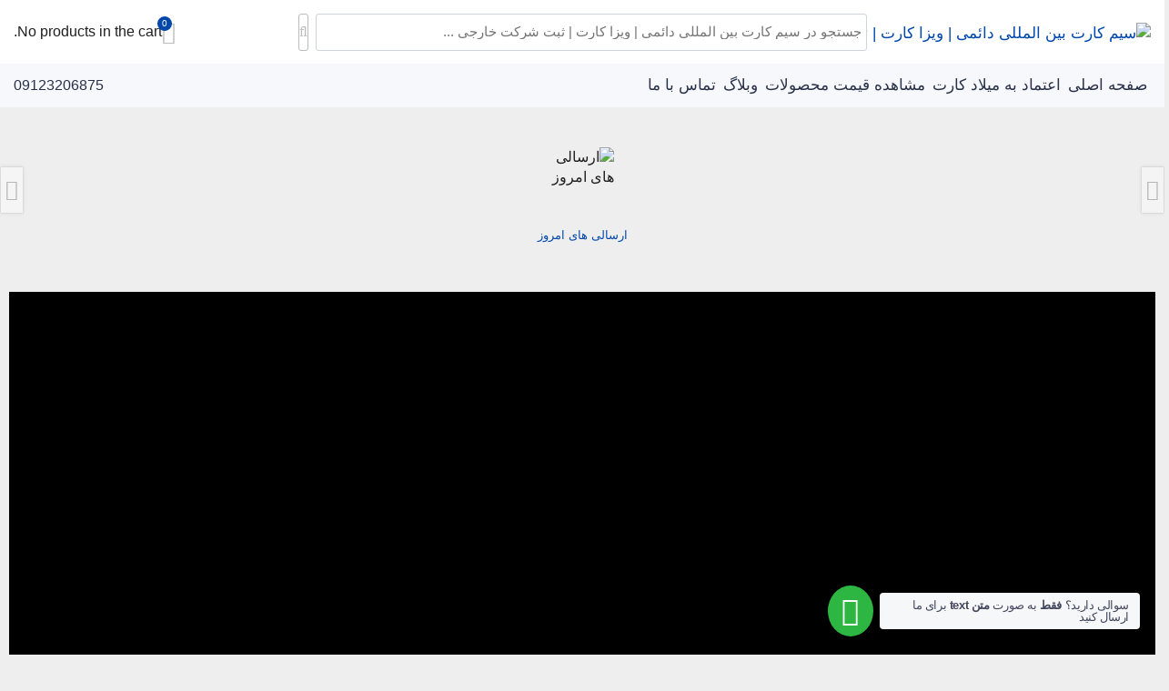

--- FILE ---
content_type: text/html; charset=UTF-8
request_url: https://miladcard.com/
body_size: 37748
content:
<!DOCTYPE html><html dir="rtl" lang="fa-IR" prefix="og: https://ogp.me/ns#" data-theme="light"><head><script data-no-optimize="1">var litespeed_docref=sessionStorage.getItem("litespeed_docref");litespeed_docref&&(Object.defineProperty(document,"referrer",{get:function(){return litespeed_docref}}),sessionStorage.removeItem("litespeed_docref"));</script> <meta charset="UTF-8"><meta name="viewport" content="width=device-width, initial-scale=1.0, maximum-scale=1.0, user-scalable=no" /><title>سیم کارت بین المللی دائمی | ویزاکارت | مسترکارت</title><meta name="description" content="سیم کارت بین المللی فیزیکی | شماره مجازی | ویزا کارت | ثبت شرکت در انگلیس | سیم کارت انگلیس | سیم کارت آمریکا | سیم کارت کانادا | سیم کارت استونی"/><meta name="robots" content="follow, index, max-snippet:-1, max-video-preview:-1, max-image-preview:large"/><link rel="canonical" href="https://miladcard.com/" /><meta property="og:locale" content="fa_IR" /><meta property="og:type" content="website" /><meta property="og:title" content="سیم کارت بین المللی دائمی | ویزاکارت | مسترکارت" /><meta property="og:description" content="سیم کارت بین المللی فیزیکی | شماره مجازی | ویزا کارت | ثبت شرکت در انگلیس | سیم کارت انگلیس | سیم کارت آمریکا | سیم کارت کانادا | سیم کارت استونی" /><meta property="og:url" content="https://miladcard.com/" /><meta property="og:site_name" content="میلاد کارت" /><meta property="og:updated_time" content="2025-09-26T00:02:23+03:30" /><meta property="og:video" content="https://dnl.miladcard.com/miladcardpresention.mp4" /><meta property="ya:ovs:upload_date" content="1403-12-12+033011:26:49+03:30" /><meta property="ya:ovs:allow_embed" content="false" /><meta name="twitter:card" content="summary_large_image" /><meta name="twitter:title" content="سیم کارت بین المللی دائمی | ویزاکارت | مسترکارت" /><meta name="twitter:description" content="سیم کارت بین المللی فیزیکی | شماره مجازی | ویزا کارت | ثبت شرکت در انگلیس | سیم کارت انگلیس | سیم کارت آمریکا | سیم کارت کانادا | سیم کارت استونی" /><meta name="twitter:site" content="@miladcard" /><meta name="twitter:creator" content="@miladcard" /><meta name="twitter:label1" content="نویسنده" /><meta name="twitter:data1" content="میلاد کارت" /><meta name="twitter:label2" content="زمان خواندن" /><meta name="twitter:data2" content="4 دقیقه" /> <script type="application/ld+json" class="rank-math-schema-pro">{"@context":"https://schema.org","@graph":[{"@type":"Place","@id":"https://miladcard.com/#place","address":{"@type":"PostalAddress","streetAddress":"\u062c\u0646\u062a \u0622\u0628\u0627\u062f \u062c\u0646\u0648\u0628\u06cc - \u0645\u062c\u0627\u0647\u062f \u06a9\u0628\u06cc\u0631 \u062c\u0646\u0648\u0628\u06cc - \u06a9\u0648\u0686\u0647 \u0628\u0646\u0641\u0634\u0647 - \u067e\u0644\u0627\u06a9 17","addressLocality":"\u062a\u0647\u0631\u0627\u0646","addressRegion":"\u062a\u0647\u0631\u0627\u0646","addressCountry":"\u0627\u06cc\u0631\u0627\u0646"}},{"@type":"Organization","@id":"https://miladcard.com/#organization","name":"\u0633\u06cc\u0645 \u06a9\u0627\u0631\u062a \u0628\u06cc\u0646 \u0627\u0644\u0645\u0644\u0644\u06cc \u0645\u06cc\u0644\u0627\u062f \u06a9\u0627\u0631\u062a","url":"https://miladcard.com","sameAs":["https://www.facebook.com/miladcard","https://twitter.com/miladcard"],"address":{"@type":"PostalAddress","streetAddress":"\u062c\u0646\u062a \u0622\u0628\u0627\u062f \u062c\u0646\u0648\u0628\u06cc - \u0645\u062c\u0627\u0647\u062f \u06a9\u0628\u06cc\u0631 \u062c\u0646\u0648\u0628\u06cc - \u06a9\u0648\u0686\u0647 \u0628\u0646\u0641\u0634\u0647 - \u067e\u0644\u0627\u06a9 17","addressLocality":"\u062a\u0647\u0631\u0627\u0646","addressRegion":"\u062a\u0647\u0631\u0627\u0646","addressCountry":"\u0627\u06cc\u0631\u0627\u0646"},"logo":{"@type":"ImageObject","@id":"https://miladcard.com/#logo","url":"https://miladcard.com/wp-content/uploads/2021/07/logo-miladcard-100.webp","contentUrl":"https://miladcard.com/wp-content/uploads/2021/07/logo-miladcard-100.webp","caption":"\u0645\u06cc\u0644\u0627\u062f \u06a9\u0627\u0631\u062a","inLanguage":"fa-IR"},"contactPoint":[{"@type":"ContactPoint","telephone":"+989123206875","contactType":"customer support"}],"description":" \u0633\u06cc\u0645 \u06a9\u0627\u0631\u062a \u0628\u06cc\u0646 \u0627\u0644\u0645\u0644\u0644\u06cc \u0641\u06cc\u0632\u06cc\u06a9\u06cc \u062f\u0627\u0626\u0645\u06cc \u0641\u0639\u0627\u0644 \u062f\u0631 \u0627\u06cc\u0631\u0627\u0646 \u060c \u0648\u06cc\u0632\u0627 \u06a9\u0627\u0631\u062a \u060c \u0645\u0633\u062a\u0631 \u06a9\u0627\u0631\u062a \u060c \u062b\u0628\u062a \u0634\u0631\u06a9\u062a \u0627\u0646\u06af\u0644\u06cc\u0633 ","location":{"@id":"https://miladcard.com/#place"}},{"@type":"WebSite","@id":"https://miladcard.com/#website","url":"https://miladcard.com","name":"\u0645\u06cc\u0644\u0627\u062f \u06a9\u0627\u0631\u062a","publisher":{"@id":"https://miladcard.com/#organization"},"inLanguage":"fa-IR","potentialAction":{"@type":"SearchAction","target":"https://miladcard.com/?s={search_term_string}","query-input":"required name=search_term_string"}},{"@type":"ImageObject","@id":"https://miladcard.com/wp-content/uploads/2025/03/peyk-150x150.webp","url":"https://miladcard.com/wp-content/uploads/2025/03/peyk-150x150.webp","width":"200","height":"200","inLanguage":"fa-IR"},{"@type":["WebPage","FAQPage"],"@id":"https://miladcard.com/#webpage","url":"https://miladcard.com/","name":"\u0633\u06cc\u0645 \u06a9\u0627\u0631\u062a \u0628\u06cc\u0646 \u0627\u0644\u0645\u0644\u0644\u06cc \u062f\u0627\u0626\u0645\u06cc | \u0648\u06cc\u0632\u0627\u06a9\u0627\u0631\u062a | \u0645\u0633\u062a\u0631\u06a9\u0627\u0631\u062a","datePublished":"2025-03-02T11:26:49+03:30","dateModified":"2025-09-26T00:02:23+03:30","about":{"@id":"https://miladcard.com/#organization"},"isPartOf":{"@id":"https://miladcard.com/#website"},"primaryImageOfPage":{"@id":"https://miladcard.com/wp-content/uploads/2025/03/peyk-150x150.webp"},"inLanguage":"fa-IR","mainEntity":[{"@type":"Question","name":"\u0633\u06cc\u0645 \u06a9\u0627\u0631\u062a \u0628\u06cc\u0646 \u0627\u0644\u0645\u0644\u0644\u06cc \u062f\u0631 \u0627\u06cc\u0631\u0627\u0646 \u06a9\u0627\u0631\u0628\u0631\u062f \u062f\u0627\u0631\u062f\u061f","acceptedAnswer":{"@type":"Answer","text":"\u0628\u0644\u0647 - \u0628\u0647 \u062c\u0632 \u0627\u06cc\u0646\u062a\u0631\u0646\u062a \u0628\u0642\u06cc\u0647 \u0627\u0645\u06a9\u0627\u0646\u0627\u062a \u0646\u0638\u06cc\u0631 \u062a\u0645\u0627\u0633 \u0648 \u067e\u06cc\u0627\u0645\u06a9 \u0628\u0627 \u0634\u0631\u0627\u06cc\u0637 \u062e\u0627\u0635 \u0641\u0639\u0627\u0644 \u0627\u0633\u062a"}},{"@type":"Question","name":"\u062f\u0646\u0628\u0627\u0644 \u0627\u0641\u062a\u062a\u0627\u062d \u062d\u0633\u0627\u0628 \u0648 \u06a9\u0627\u0631\u062a \u0628\u0627\u0646\u06a9\u06cc \u0628\u06cc\u0646 \u0627\u0644\u0645\u0644\u0644\u06cc \u0647\u0633\u062a \u060c \u0686\u0647 \u06a9\u0645\u06a9\u06cc \u0645\u06cc \u062a\u0648\u0627\u0646\u06cc\u062f \u0628\u06a9\u0646\u06cc\u062f \u061f","acceptedAnswer":{"@type":"Answer","text":"\u0647\u0645 \u062d\u0633\u0627\u0628 \u0634\u062e\u0635\u06cc \u0648 \u0647\u0645 \u062d\u0633\u0627\u0628 \u0634\u0631\u06a9\u062a\u06cc \u0627\u0645\u0646 \u0645\u06cc \u062a\u0648\u0627\u0646\u06cc\u0645 \u0628\u0631\u0627\u062a\u0648\u0646 \u0631\u062f\u06cc\u0641 \u06a9\u0646\u06cc\u0645 \u06a9\u0647 \u0646\u06af\u0631\u0627\u0646 \u0628\u0633\u062a\u0647 \u0634\u062f\u0646 \u0622\u0646 \u0628\u0647 \u0634\u0631\u0627\u06cc\u0637 \u0631\u0639\u0627\u06cc\u062a \u0642\u0648\u0627\u0646\u06cc\u0646 \u0646\u0628\u0627\u0634\u06cc\u062f "}},{"@type":"Question","name":"\u0628\u0647\u062a\u0631\u06cc\u0646 \u0633\u06cc\u0645 \u06a9\u0627\u0631\u062a \u0628\u06cc\u0646 \u0627\u0644\u0645\u0644\u0644\u06cc \u0648 \u0634\u0645\u0627\u0631\u0647 \u062e\u0627\u0631\u062c\u06cc \u062f\u0631 \u0627\u06cc\u0631\u0627\u0646 \u06a9\u062f\u0627\u0645 \u0627\u0633\u062a \u061f","acceptedAnswer":{"@type":"Answer","text":"\u0628\u0647\u062a\u0631\u06cc\u0646 \u0627\u0632 \u0644\u062d\u0627\u0638 \u0642\u06cc\u0645\u062a \u0633\u06cc\u0645 \u06a9\u0627\u0631\u062a \u0627\u0633\u062a\u0648\u0646\u06cc \u0648 \u0628\u0647\u062a\u0631\u06cc\u0646 \u0634\u0645\u0627\u0631\u0647 \u062e\u0627\u0631\u062c\u06cc \u062c\u0631\u0632\u06cc 447700 \u0627\u0633\u062a \u06a9\u0647 \u0645\u06cc \u062a\u0648\u0627\u0646\u06cc\u062f \u0647\u0645 \u0627\u06a9\u0646\u0648\u0646 \u0627\u0632 \u0641\u0631\u0648\u0634\u06af\u0627\u0647 \u062a\u0647\u06cc\u0647 \u06a9\u0646\u06cc\u062f"}},{"@type":"Question","name":"\u0686\u0637\u0648\u0631 \u0628\u0647 \u0645\u06cc\u0644\u0627\u062f \u06a9\u0627\u0631\u062a \u0627\u0639\u062a\u0645\u0627\u062f \u06a9\u0646\u0645 \u061f","acceptedAnswer":{"@type":"Answer","text":"\u0628\u0627 \u0645\u0637\u0627\u0644\u0639\u0647 \u062f\u0642\u06cc\u0642 \u0641\u0647\u0631\u0633\u062a \u0627\u0639\u062a\u0645\u0627\u062f \u0628\u0647 \u0645\u06cc\u0644\u0627\u062f \u06a9\u0627\u0631\u062a \u0648 \u0628\u0631\u0631\u0633\u06cc \u0633\u0627\u0628\u0642\u0647 \u0645\u062c\u0645\u0648\u0639\u0647 \u0645\u06cc\u0644\u0627\u062f \u06a9\u0627\u0631\u062a \u0648 \u0647\u0645\u0686\u0646\u06cc\u0646 \u0628\u0631\u0631\u0633\u06cc \u0648\u0636\u0639\u06cc\u062a \u0627\u06cc\u0646 \u0641\u0631\u0648\u0634\u06af\u0627\u0647 \u062f\u0631 \u0633\u0627\u06cc\u062a \u0627\u06cc\u0646\u0645\u0627\u062f "}}]},{"@type":"VideoObject","name":"\u0633\u06cc\u0645 \u06a9\u0627\u0631\u062a \u0628\u06cc\u0646 \u0627\u0644\u0645\u0644\u0644\u06cc \u062f\u0627\u0626\u0645\u06cc | \u0648\u06cc\u0632\u0627\u06a9\u0627\u0631\u062a | \u0645\u0633\u062a\u0631\u06a9\u0627\u0631\u062a","description":"\u0633\u06cc\u0645 \u06a9\u0627\u0631\u062a \u0628\u06cc\u0646 \u0627\u0644\u0645\u0644\u0644\u06cc \u0641\u06cc\u0632\u06cc\u06a9\u06cc | \u0634\u0645\u0627\u0631\u0647 \u0645\u062c\u0627\u0632\u06cc | \u0648\u06cc\u0632\u0627 \u06a9\u0627\u0631\u062a | \u062b\u0628\u062a \u0634\u0631\u06a9\u062a \u062f\u0631 \u0627\u0646\u06af\u0644\u06cc\u0633 | \u0633\u06cc\u0645 \u06a9\u0627\u0631\u062a \u0627\u0646\u06af\u0644\u06cc\u0633 | \u0633\u06cc\u0645 \u06a9\u0627\u0631\u062a \u0622\u0645\u0631\u06cc\u06a9\u0627 | \u0633\u06cc\u0645 \u06a9\u0627\u0631\u062a \u06a9\u0627\u0646\u0627\u062f\u0627 | \u0633\u06cc\u0645 \u06a9\u0627\u0631\u062a \u0627\u0633\u062a\u0648\u0646\u06cc","uploadDate":"2025-03-02T11:26:49+00:00","contentUrl":"https://dnl.miladcard.com/miladcardpresention.mp4","isFamilyFriendly":"True","@id":"https://miladcard.com/#schema-277926","isPartOf":{"@id":"https://miladcard.com/#webpage"},"publisher":{"@id":"https://miladcard.com/#organization"},"inLanguage":"fa-IR"}]}</script> <meta name="google-site-verification" content="M5d6K596a_X0CB0wn3Qsex3xpw27Qiy18F4J-n4SYN0" /><meta name="msvalidate.01" content="960C70655E57D44C6DC1D69EA4EF8269" /><link rel="alternate" title="oEmbed (JSON)" type="application/json+oembed" href="https://miladcard.com/wp-json/oembed/1.0/embed?url=https%3A%2F%2Fmiladcard.com%2F" /><link rel="alternate" title="oEmbed (XML)" type="text/xml+oembed" href="https://miladcard.com/wp-json/oembed/1.0/embed?url=https%3A%2F%2Fmiladcard.com%2F&#038;format=xml" /><style id='wp-img-auto-sizes-contain-inline-css' type='text/css'>img:is([sizes=auto i],[sizes^="auto," i]){contain-intrinsic-size:3000px 1500px}
/*# sourceURL=wp-img-auto-sizes-contain-inline-css */</style><style id="litespeed-ccss">.cs-uwac__popup-wrapper{--cs-uwac-button-height:56px;--cs-uwac-button-margin:14px;--cs-uwac-header-height:104px;--cs-uwac-widget-margin-top-initial:20px;--cs-uwac-widget-margin-bottom-initial:20px;--cs-uwac-widget-maxheight:calc(100vh - (var(--cs-uwac-button-height) + var(--cs-uwac-button-margin)));--cs-uwac-chatbox-bg:var(--cs-uwac-theme_content-bg,white);width:350px;max-width:calc(100% - 50px);height:auto;max-height:var(--cs-uwac-widget-maxheight);position:fixed;top:var(--cs-uwac-theme_position-top,initial);right:var(--cs-uwac-theme_position-right,20px);bottom:var(--cs-uwac-theme_position-bottom,20px);left:var(--cs-uwac-theme_position-left,initial);z-index:10000000;--uwac-btn-icon-display:flex;padding-bottom:70px}.cs-uwac__popup-wrapper *{-webkit-box-sizing:border-box;box-sizing:border-box}.cs-uwac__popup-wrapper a,.cs-uwac__popup-wrapper strong{color:currentColor}.cs-uwac__popup-wrapper.cs-uwac__position--bottomright{--cs-uwac-widget-margin-top:20px;--cs-uwac-widget-margin-bottom:var(--cs-uwac-theme_position-bottom);--cs-uwac-widget-maxheight:calc(100vh - var(--cs-uwac-widget-margin-top))}.cs-uwac__popup-wrapper .cs-uwac__popup-btn{position:relative;z-index:10}.cs-uwac__popup-wrapper .cs-uwac__popup-btn .cs-uwac__popup-btn_icon .cs-uwac__popup-btn_icon-icon{position:absolute}.cs-uwac__popup-wrapper .cs-uwac__popup-btn .cs-uwac__popup-btn_icon .cs-uwac__popup-btn_icon-icon span{width:100%;height:100%;position:relative;display:-webkit-box;display:-ms-flexbox;display:flex;-webkit-box-align:center;-ms-flex-align:center;align-items:center;-webkit-box-pack:center;-ms-flex-pack:center;justify-content:center;color:currentColor;fill:currentColor}.cs-uwac__popup-wrapper .cs-uwac__popup-btn .cs-uwac__popup-btn_icon .cs-uwac__popup-btn_icon-icon span svg{fill:currentColor;color:currentColor;width:100%;height:100%}.cs-uwac__popup-wrapper .cs-uwac__popup-btn .cs-uwac__popup-btn_icon .cs-uwac__popup-btn_icon-close{position:absolute}.cs-uwac__popup-wrapper .cs-uwac__popup-btn .cs-uwac__popup-btn_icon .cs-uwac__popup-btn_icon-close span{width:100%;height:100%;position:relative;display:-webkit-box;display:-ms-flexbox;display:flex;-webkit-box-align:center;-ms-flex-align:center;align-items:center;-webkit-box-pack:center;-ms-flex-pack:center;justify-content:center;color:currentColor;fill:currentColor}.cs-uwac__popup-wrapper .cs-uwac__popup-btn .cs-uwac__popup-btn_icon .cs-uwac__popup-btn_icon-close span svg{fill:currentColor;color:currentColor;width:100%;height:100%}.cs-uwac__popup-wrapper .cs-uwac__popup-chatbox{position:relative;z-index:10}.cs-uwac__popup-wrapper .cs-uwac__popup-chatbox .cs-uwac__popup-chatbox_heading .cs-uwac__popup-chatbox_wazap-icon span{width:100%;height:100%;position:relative;display:-webkit-box;display:-ms-flexbox;display:flex;-webkit-box-align:center;-ms-flex-align:center;align-items:center;-webkit-box-pack:center;-ms-flex-pack:center;justify-content:center;color:currentColor;fill:currentColor}.cs-uwac__popup-wrapper .cs-uwac__popup-chatbox .cs-uwac__popup-chatbox_content{--cs-uwac-chatbox-height:calc(var(--cs-uwac-header-height) + var(--cs-uwac-widget-margin-top,var(--cs-uwac-widget-margin-top-initial)) + var(--cs-uwac-widget-margin-bottom,var(--cs-uwac-widget-margin-bottom-initial)) + var(--cs-uwac-button-height) + var(--cs-uwac-button-margin));overflow:scroll;height:calc(100% - 100px);max-height:calc(100vh - var(--cs-uwac-chatbox-height))}.cs-uwac__popup-wrapper .cs-uwac__popup-chatbox .cs-uwac__popup-chatbox_content .cs-uwac__popup-chatbox_content-list{padding-bottom:20px;margin-bottom:-20px}.cs-uwac__popup-wrapper .cs-uwac__popup-chatbox .cs-uwac__popup-chatbox_content .cs-uwac__popup-chatbox_content-list .cs-uwac__popup-chatbox_content-item .cs-uwac__popup-account .cs-uwac__popup-account_avatar .cs-uwac__popup-account_avatar-wazap-icon{display:none}.cs-uwac__popup-wrapper .cs-uwac__popup-chatbox .cs-uwac__popup-chatbox_content .cs-uwac__popup-chatbox_content-list .cs-uwac__popup-chatbox_content-item .cs-uwac__popup-account .cs-uwac__popup-account_avatar .cs-uwac__popup-account_avatar-wazap-icon span{width:100%;height:100%;position:relative;display:-webkit-box;display:-ms-flexbox;display:flex;-webkit-box-align:center;-ms-flex-align:center;align-items:center;-webkit-box-pack:center;-ms-flex-pack:center;justify-content:center;color:currentColor;fill:currentColor}.cs-uwac__popup-wrapper .cs-uwac__popup-chatbox .cs-uwac__popup-chatbox_content .cs-uwac__popup-chatbox_content-list .cs-uwac__popup-chatbox_content-item .cs-uwac__popup-account .cs-uwac__popup-account_avatar .cs-uwac__popup-account_avatar-img{width:100%;height:100%;position:relative;display:-webkit-box;display:-ms-flexbox;display:flex;-webkit-box-align:center;-ms-flex-align:center;align-items:center;-webkit-box-pack:center;-ms-flex-pack:center;justify-content:center}.cs-uwac__popup-wrapper .cs-uwac__popup-chatbox .cs-uwac__popup-chatbox_content .cs-uwac__popup-chatbox_content-list .cs-uwac__popup-chatbox_content-item .cs-uwac__popup-account .cs-uwac__popup-account_avatar .cs-uwac__popup-account_avatar-img::before{content:attr(data-placeholder);position:absolute;top:0;left:0;right:0;bottom:0;background:#fff;color:var(--cs-uwac-account-status);display:-webkit-box;display:-ms-flexbox;display:flex;-webkit-box-align:center;-ms-flex-align:center;align-items:center;-webkit-box-pack:center;-ms-flex-pack:center;justify-content:center;z-index:0;font-size:16px}.cs-uwac__popup-wrapper .cs-uwac__popup-chatbox .cs-uwac__popup-chatbox_content .cs-uwac__popup-chatbox_content-list .cs-uwac__popup-chatbox_content-item .cs-uwac__popup-account .cs-uwac__popup-account_avatar .cs-uwac__popup-account_avatar-img>img{width:100%;height:100%;-o-object-fit:cover;object-fit:cover;position:relative;z-index:1}.cs-uwac__popup-wrapper .cs-uwac__popup-chatbox .cs-uwac__popup-chatbox_content .cs-uwac__popup-chatbox_content-list .cs-uwac__popup-chatbox_content-item .cs-uwac__popup-account .cs-uwac__popup-account_content{display:-webkit-box;display:-ms-flexbox;display:flex;-webkit-box-orient:vertical;-webkit-box-direction:normal;-ms-flex-flow:column;flex-flow:column;-webkit-box-align:start;-ms-flex-align:start;align-items:flex-start;-webkit-box-pack:center;-ms-flex-pack:center;justify-content:center;width:100%;min-height:48px}.cs-uwac__popup-wrapper .cs-uwac__popup-chatbox .cs-uwac__popup-chatbox_content .cs-uwac__popup-chatbox_content-list .cs-uwac__popup-chatbox_content-item .cs-uwac__popup-account .cs-uwac__popup-account_content .cs-uwac__account_name{font-size:14px;color:#363c47;line-height:1.188em!important}.cs-uwac__popup-wrapper .cs-uwac__popup-chatbox .cs-uwac__popup-chatbox_content .cs-uwac__popup-chatbox_content-list .cs-uwac__popup-chatbox_content-item .cs-uwac__popup-account .cs-uwac__popup-account_content .cs-uwac__account_label{font-size:11px;color:#989b9f;padding:2px 0 0;line-height:1.125em!important}.cs-uwac__popup-wrapper .cs-uwac__popup-chatbox .cs-uwac__popup-chatbox_content .cs-uwac__popup-chatbox_content-list .cs-uwac__popup-chatbox_content-item .cs-uwac__popup-account .cs-uwac__popup-account_content .cs-uwac__account_status{color:#fff;font-size:10px;padding:5px 0 0;line-height:1.125em!important;border-radius:4px;background-color:var(--cs-uwac-account-status);padding:3px 6px;display:-webkit-inline-box;display:-ms-inline-flexbox;display:inline-flex;margin-top:3px}.cs-uwac__popup-wrapper .cs-uwac__popup-chatbox .cs-uwac__popup-chatbox_content .cs-uwac__popup-chatbox_content-list .cs-uwac__popup-chatbox_content-item .cs-uwac__popup-account .cs-uwac__popup-account_wazap-icon{display:none}.cs-uwac__popup-wrapper .cs-uwac__popup-chatbox .cs-uwac__popup-chatbox_content .cs-uwac__popup-chatbox_content-list .cs-uwac__popup-chatbox_content-item .cs-uwac__popup-account .cs-uwac__popup-account_wazap-icon span{width:100%;height:100%;position:relative;display:-webkit-box;display:-ms-flexbox;display:flex;-webkit-box-align:center;-ms-flex-align:center;align-items:center;-webkit-box-pack:center;-ms-flex-pack:center;justify-content:center;color:currentColor;fill:currentColor}.cs-uwac__popup-wrapper .cs-uwac__popup-overlay{position:fixed;background:#fff0;top:0;left:0;right:0;bottom:0;opacity:0;visibility:hidden}[class*=" cli-"]{font-family:"castor-line-icons"!important;speak:none;font-style:normal;font-weight:400;font-variant:normal;text-transform:none;line-height:1;-webkit-font-smoothing:antialiased;-moz-osx-font-smoothing:grayscale}.cli-phone:before{content:""}.cs-uwac__popup-wrapper.cs-uwac__popup-theme--simple .cs-uwac__popup-btn{right:0;bottom:0;font-family:Arial,Helvetica,sans-serif;z-index:1000;position:absolute;display:-webkit-box;display:-ms-flexbox;display:flex;-webkit-box-pack:end;-ms-flex-pack:end;justify-content:flex-end;-webkit-box-align:center;-ms-flex-align:center;align-items:center;border-radius:30px}.cs-uwac__popup-wrapper.cs-uwac__popup-theme--simple .cs-uwac__popup-btn .cs-uwac__popup-btn_icon{position:relative;width:56px;height:56px;color:var(--cs-uwac-theme_button-text);background-color:var(--cs-uwac-theme_button-bg,#2db742);border-radius:50%;-webkit-box-shadow:0 6px 8px 2px rgb(0 0 0/.14);box-shadow:0 6px 8px 2px rgb(0 0 0/.14);display:-webkit-box;display:-ms-flexbox;display:flex;-webkit-box-align:center;-ms-flex-align:center;align-items:center;-webkit-box-pack:center;-ms-flex-pack:center;justify-content:center}.cs-uwac__popup-wrapper.cs-uwac__popup-theme--simple .cs-uwac__popup-btn .cs-uwac__popup-btn_icon .cs-uwac__popup-btn_icon-icon span{font-size:32px;color:#fff;width:32px;height:32px;display:-webkit-box;display:-ms-flexbox;display:flex;-webkit-box-align:center;-ms-flex-align:center;align-items:center;-webkit-box-pack:center;-ms-flex-pack:center;justify-content:center;color:var(--cs-uwac-theme_button-text);fill:var(--cs-uwac-theme_button-text)}.cs-uwac__popup-wrapper.cs-uwac__popup-theme--simple .cs-uwac__popup-btn .cs-uwac__popup-btn_icon .cs-uwac__popup-btn_icon-icon span .uwac-btn_icon-default{width:100%;height:100%;display:-webkit-box;display:-ms-flexbox;display:flex;-webkit-box-align:center;-ms-flex-align:center;align-items:center;-webkit-box-pack:center;-ms-flex-pack:center;justify-content:center;display:var(--uwac-btn-icon-display)}.cs-uwac__popup-wrapper.cs-uwac__popup-theme--simple .cs-uwac__popup-btn .cs-uwac__popup-btn_icon .cs-uwac__popup-btn_icon-close span{width:16px;height:16px;color:var(--cs-uwac-theme_button-text);opacity:0;-webkit-transform:scale(0) rotate(-360deg);transform:scale(0) rotate(-360deg)}.cs-uwac__popup-wrapper.cs-uwac__popup-theme--simple .cs-uwac__popup-btn .cs-uwac__popup-btn_txt{min-width:100px;right:100%;font-size:12px;top:15px;padding:7px 12px;margin:0 7px;letter-spacing:-.03em;line-height:1;border-radius:4px;color:var(--cs-uwac-theme_label-text,#43474e);background-color:var(--cs-uwac-theme_label-bg,#f5f7f9);-webkit-box-shadow:0 6px 8px 2px rgb(0 0 0/.14);box-shadow:0 6px 8px 2px rgb(0 0 0/.14)}.cs-uwac__popup-wrapper.cs-uwac__popup-theme--simple .cs-uwac__popup-chatbox{font-family:Arial,Helvetica,sans-serif;width:100%;height:inherit;border-radius:8px;overflow:hidden;background:var(--cs-uwac-chatbox-bg);-webkit-box-shadow:0 10px 10px 4px rgb(0 0 0/.04);box-shadow:0 10px 10px 4px rgb(0 0 0/.04);z-index:999;opacity:0;visibility:hidden;-webkit-transform:translate(-20px,70px);transform:translate(-20px,70px);will-change:transform,visibility,opacity}.cs-uwac__popup-wrapper.cs-uwac__popup-theme--simple .cs-uwac__popup-chatbox .cs-uwac__popup-chatbox_heading{position:relative;padding:15px 43px 17px 74px;color:var(--cs-uwac-theme_header-text-title,#d9ebc6);background-color:var(--cs-uwac-theme_header-bg,#2db742)}.cs-uwac__popup-wrapper.cs-uwac__popup-theme--simple .cs-uwac__popup-chatbox .cs-uwac__popup-chatbox_heading .cs-uwac__popup-chatbox_wazap-icon{display:block;width:40px;height:40px;position:absolute;top:20px;left:20px;color:var(--cs-uwac-theme_header-icon,#d9ebc6)}.cs-uwac__popup-wrapper.cs-uwac__popup-theme--simple .cs-uwac__popup-chatbox .cs-uwac__popup-chatbox_heading .cs-uwac__popup-chatbox_title{padding-top:2px;padding-bottom:3;font-size:18px;line-height:24px;color:var(--cs-uwac-theme_header-text-title,#ffffff)}.cs-uwac__popup-wrapper.cs-uwac__popup-theme--simple .cs-uwac__popup-chatbox .cs-uwac__popup-chatbox_heading .cs-uwac__popup-chatbox_intro{padding-top:4px;font-size:12px;line-height:20px;color:var(--cs-uwac-theme_header-text-desc)}.cs-uwac__popup-wrapper.cs-uwac__popup-theme--simple .cs-uwac__popup-chatbox .cs-uwac__popup-chatbox_heading .cs-uwac__popup-chatbox_intro a{display:inline-block;color:#fff;text-decoration:none}.cs-uwac__popup-wrapper.cs-uwac__popup-theme--simple .cs-uwac__popup-chatbox .cs-uwac__popup-chatbox_content{padding:13px 20px 21px 19px;text-align:center;color:var(--cs-uwac-theme_content-text);background-color:var(--cs-uwac-theme_content-bg,var(--cs-uwac-chatbox-bg))}.cs-uwac__popup-wrapper.cs-uwac__popup-theme--simple .cs-uwac__popup-chatbox .cs-uwac__popup-chatbox_content .cs-uwac__popup-chatbox_notice{font-size:11px;font-weight:500;padding:0 3px;color:var(--cs-uwac-theme_content-text,#a5abb7)}.cs-uwac__popup-wrapper.cs-uwac__popup-theme--simple .cs-uwac__popup-chatbox .cs-uwac__popup-chatbox_content .cs-uwac__popup-chatbox_content-list{color:var(--cs-uwac-theme_content-text)}.cs-uwac__popup-wrapper.cs-uwac__popup-theme--simple .cs-uwac__popup-chatbox .cs-uwac__popup-chatbox_content .cs-uwac__popup-chatbox_content-list .cs-uwac__popup-chatbox_content-item{margin:14px 0 0;-webkit-transform:translate(0,20px);transform:translate(0,20px);will-change:opacity,transform;opacity:0}.cs-uwac__popup-wrapper.cs-uwac__popup-theme--simple .cs-uwac__popup-chatbox .cs-uwac__popup-chatbox_content .cs-uwac__popup-chatbox_content-list .cs-uwac__popup-chatbox_content-item .cs-uwac__popup-account{color:var(--cs-uwac-theme_item-text);background-color:var(--cs-uwac-theme_item-bg);--cs-uwac-account-status:#989b9f;padding:13px 40px 12px 74px;position:relative;text-decoration:none;display:-webkit-box;display:-ms-flexbox;display:flex;width:100%;color:var(--cs-uwac-theme_item-text);background-color:var(--cs-uwac-theme_item-bg);border-radius:4px;outline:none;overflow:hidden}.cs-uwac__popup-wrapper.cs-uwac__popup-theme--simple .cs-uwac__popup-chatbox .cs-uwac__popup-chatbox_content .cs-uwac__popup-chatbox_content-list .cs-uwac__popup-chatbox_content-item .cs-uwac__popup-account::before{content:"";position:absolute;top:0;left:0;width:2px;height:100%;background-color:var(--cs-uwac-account-status)}.cs-uwac__popup-wrapper.cs-uwac__popup-theme--simple .cs-uwac__popup-chatbox .cs-uwac__popup-chatbox_content .cs-uwac__popup-chatbox_content-list .cs-uwac__popup-chatbox_content-item .cs-uwac__popup-account.cs-uwac__popup-account--online{--cs-uwac-account-status:#2db742}.cs-uwac__popup-wrapper.cs-uwac__popup-theme--simple .cs-uwac__popup-chatbox .cs-uwac__popup-chatbox_content .cs-uwac__popup-chatbox_content-list .cs-uwac__popup-chatbox_content-item .cs-uwac__popup-account.cs-uwac__popup-account--online .cs-uwac__popup-account_content .cs-uwac__account_name{color:currentColor}.cs-uwac__popup-wrapper.cs-uwac__popup-theme--simple .cs-uwac__popup-chatbox .cs-uwac__popup-chatbox_content .cs-uwac__popup-chatbox_content-list .cs-uwac__popup-chatbox_content-item .cs-uwac__popup-account.cs-uwac__popup-account--online .cs-uwac__popup-account_content .cs-uwac__account_label{color:currentColor;opacity:.8}.cs-uwac__popup-wrapper.cs-uwac__popup-theme--simple .cs-uwac__popup-chatbox .cs-uwac__popup-chatbox_content .cs-uwac__popup-chatbox_content-list .cs-uwac__popup-chatbox_content-item .cs-uwac__popup-account .cs-uwac__popup-account_avatar{position:absolute;overflow:hidden;left:12px;top:12px;width:54px;height:54px;padding:2px;border-radius:50%;border:1px solid var(--cs-uwac-account-status)}.cs-uwac__popup-wrapper.cs-uwac__popup-theme--simple .cs-uwac__popup-chatbox .cs-uwac__popup-chatbox_content .cs-uwac__popup-chatbox_content-list .cs-uwac__popup-chatbox_content-item .cs-uwac__popup-account .cs-uwac__popup-account_avatar.cs-uwac__popup-account_avatar-img-avatar{border-radius:50%}.cs-uwac__popup-wrapper.cs-uwac__popup-theme--simple .cs-uwac__popup-chatbox .cs-uwac__popup-chatbox_content .cs-uwac__popup-chatbox_content-list .cs-uwac__popup-chatbox_content-item .cs-uwac__popup-account .cs-uwac__popup-account_avatar .cs-uwac__popup-account_avatar-img{width:100%;height:100%;position:relative;border-radius:50%;overflow:hidden}.cs-uwac__popup-wrapper.cs-uwac__popup-theme--simple .cs-uwac__popup-chatbox .cs-uwac__popup-chatbox_content .cs-uwac__popup-chatbox_content-list .cs-uwac__popup-chatbox_content-item .cs-uwac__popup-account .cs-uwac__popup-account_avatar .cs-uwac__popup-account_avatar-img>img{width:100%;height:100%;-o-object-fit:cover;object-fit:cover}.cs-uwac__popup-wrapper.cs-uwac__popup-theme--simple .cs-uwac__popup-chatbox .cs-uwac__popup-chatbox_content .cs-uwac__popup-chatbox_content-list .cs-uwac__popup-chatbox_content-item .cs-uwac__popup-account .cs-uwac__popup-account_content{display:-webkit-box;display:-ms-flexbox;display:flex;-webkit-box-orient:vertical;-webkit-box-direction:normal;-ms-flex-flow:column;flex-flow:column;-webkit-box-align:start;-ms-flex-align:start;align-items:flex-start;-webkit-box-pack:center;-ms-flex-pack:center;justify-content:center;width:100%;min-height:48px}.cs-uwac__popup-wrapper.cs-uwac__popup-theme--simple .cs-uwac__popup-chatbox .cs-uwac__popup-chatbox_content .cs-uwac__popup-chatbox_content-list .cs-uwac__popup-chatbox_content-item .cs-uwac__popup-account .cs-uwac__popup-account_content .cs-uwac__account_name{font-size:14px;color:#363c47;line-height:1.188em!important}.cs-uwac__popup-wrapper.cs-uwac__popup-theme--simple .cs-uwac__popup-chatbox .cs-uwac__popup-chatbox_content .cs-uwac__popup-chatbox_content-list .cs-uwac__popup-chatbox_content-item .cs-uwac__popup-account .cs-uwac__popup-account_content .cs-uwac__account_label{font-size:11px;color:#989b9f;padding:2px 0 0;line-height:1.125em!important}.cs-uwac__popup-wrapper.cs-uwac__popup-theme--simple .cs-uwac__popup-chatbox .cs-uwac__popup-chatbox_content .cs-uwac__popup-chatbox_content-list .cs-uwac__popup-chatbox_content-item .cs-uwac__popup-account .cs-uwac__popup-account_content .cs-uwac__account_status{color:#fff;font-size:10px;padding:5px 0 0;line-height:1.125em!important;border-radius:4px;background-color:var(--cs-uwac-account-status);padding:3px 6px;display:-webkit-inline-box;display:-ms-inline-flexbox;display:inline-flex;margin-top:3px}.cs-uwac__popup-wrapper.cs-uwac__popup-theme--simple .cs-uwac__popup-chatbox .cs-uwac__popup-chatbox_content_left{text-align:left}.cs-uwac__popup-chatbox_content_left{text-align:right!important}.cs-uwac__popup-btn_txt{font-size:13px!important}.cs-uwac__popup-wrapper .cs-uwac__popup-chatbox .cs-uwac__popup-chatbox_content .cs-uwac__popup-chatbox_content-list .cs-uwac__popup-chatbox_content-item .cs-uwac__popup-account .cs-uwac__popup-account_avatar .cs-uwac__popup-account_avatar-img::before{background:none!important}.cs-uwac__popup-wrapper.cs-uwac__popup-theme--simple .cs-uwac__popup-chatbox .cs-uwac__popup-chatbox_content .cs-uwac__popup-chatbox_content-list .cs-uwac__popup-chatbox_content-item .cs-uwac__popup-account .cs-uwac__popup-account_avatar{right:12px;left:auto}.cs-uwac__popup-wrapper.cs-uwac__popup-theme--simple .cs-uwac__popup-chatbox .cs-uwac__popup-chatbox_content .cs-uwac__popup-chatbox_content-list .cs-uwac__popup-chatbox_content-item .cs-uwac__popup-account{padding:13px 80px 12px 30px}.AvinaFC-overlay{position:fixed;top:0;left:0;width:100%;height:100%;background:rgb(0 0 0/.7);z-index:1200;opacity:0;visibility:hidden}.AvinaFC-area{font-size:14px;padding:0;height:100%;max-height:100%;z-index:1300;opacity:0;visibility:hidden;position:fixed;top:0;left:100%;width:370px;max-width:85%;box-sizing:border-box;text-align:start;transform:translate3d(20px,0,0)}.AvinaFC-inner{width:100%;position:fixed;display:flex;flex-direction:column;height:100%;max-height:100%}.AvinaFC-area>div{align-self:stretch}.AvinaFC-area *{box-sizing:border-box}.AvinaFC-area-top{height:48px;line-height:48px;padding:0 20px 0 60px;position:relative;text-transform:uppercase;color:#fff;font-weight:700;background-color:rgb(0 0 0/.2)}.AvinaFC-area-top span{display:block;width:100%;height:100%;overflow:hidden}.AvinaFC-close{position:absolute!important;top:50%;left:20px;right:auto;display:block!important;font-size:20px;color:#fff;text-align:center;transform:translateY(-50%)}.AvinaFC-area-mid{flex-grow:1;position:relative;margin:20px 0;padding:0;overflow-x:hidden;overflow-y:auto}.AvinaFC-area-bot{padding-bottom:20px}.AvinaFC-continue{text-align:center;padding:0 20px;margin-top:15px}.AvinaFC-continue span{color:#fff;text-transform:uppercase;border-bottom:1px solid #fff}.AvinaFC-no-item{padding:20px;text-align:center;color:#fff}.AvinaFC-count{width:55px;height:60px;line-height:55px;text-align:center;display:none;position:fixed;border-radius:var(--min-radius);box-shadow:rgb(0 0 0/.15)0 0 20px}.AvinaFC-count i{font-size:24px;line-height:60px}.AvinaFC-count span{position:absolute;top:-10px;right:-10px;height:30px;width:30px;font-size:12px;line-height:30px;text-align:center;color:#fff;border-radius:50%}.AvinaFC-count.AvinaFC-count-hide{display:none!important}@media (max-width:768px){.AvinaFC-close{left:10px}.AvinaFC-area-top{padding:0 10px 0 55px}}.fa-brands,.fa-light,.fal{-moz-osx-font-smoothing:grayscale;-webkit-font-smoothing:antialiased;display:var(--fa-display,inline-block);font-style:normal;font-variant:normal;line-height:1;text-rendering:auto}.fa-bars:before{content:""}.fa-shopping-cart:before{content:""}.fa-chevron-up:before{content:""}.fa-home:before{content:""}.fa-search:before{content:""}.fa-mobile:before{content:""}.fa-play:before{content:""}.fa-user:before{content:""}.fa-volume-up:before{content:""}.fa-close:before,.fa-times:before,.fa-xmark:before{content:""}.fa-brands{font-family:"Font Awesome 6 Brands";font-weight:400}.fa-instagram:before{content:""}.fa-whatsapp:before{content:""}:root{--swiper-theme-color:#007aff}.swiper{margin-left:auto;margin-right:auto;position:relative;overflow:hidden;list-style:none;padding:0;z-index:1;display:block}.swiper-wrapper{position:relative;width:100%;height:100%;z-index:1;display:flex;box-sizing:content-box}.swiper-wrapper{transform:translate3d(0,0,0)}.swiper-slide{flex-shrink:0;width:100%;height:100%;position:relative;display:block}:root{--swiper-navigation-size:44px}.swiper-pagination{position:absolute;text-align:center;transform:translate3d(0,0,0);z-index:10}:root{--main-color:#e91e63;--second-color:#3a86ff;--body-bg1:#eeeeee;--title-color1:#283149;--link-color:var(--main-color);--main-text-color:#202020;--content-text-color:#202020;--text-color1:#404b69;--widget-bg1:#f7f7f7;--border-color1:#bcbcbc;--border-color2:#cecece;--widget-bg2:#f7f8fb;--white-color:#fff;--black-color:#000;--header-bg:#ffffff;--header-text-color:#283149;--header-link-color:#283149;--header-link-hover:var(--main-color);--header-icon-color:#bcbcbc;--top-header-bg:#f1f1f1;--top-header-text-color:#283149;--top-header-link-color:#283149;--top-header-link-hover:var(--main-color);--top-header-icon-color:#bcbcbc;--footer-bg:#c2185b;--footer-link:#dddddd;--footer-txt:#fff;--footer2-bg:#880e4f;--footer2-link:#dddddd;--footer2-txt:#fafafa;--avina-main-font:Shabnam, sans-serif;--avina-second-font:iransans, sans-serif;--header-max-height:60px;--avina-con-max-width:1320px;--min-radius:10px;--max-radius:15px}.nav{list-style:none}.navbar-brand{white-space:nowrap}::after,::before{box-sizing:border-box}@media (prefers-reduced-motion:no-preference){:root{scroll-behavior:smooth}}strong{font-weight:bolder}img,svg{vertical-align:middle}button,input{margin:0;font-family:inherit;font-size:inherit;line-height:inherit}button{text-transform:none}::-moz-focus-inner{padding:0;border-style:none}[type=search]{outline-offset:-2px;-webkit-appearance:textfield}.col-12,.col-5,.col-7{flex:0 0 auto}.col-5{width:41.66666667%}.col-7{width:58.33333333%}.col-12,.form-control{width:100%}.btn,.form-control{line-height:1.428em;padding:.375rem .75rem;font-size:1em;font-weight:400}.form-control{color:#212529;background-color:#fff}.form-control{display:block;background-clip:padding-box;border:1px solid #ced4da;-webkit-appearance:none;-moz-appearance:none;appearance:none;border-radius:var(--min-radius)}.form-control::-webkit-date-and-time-value{height:1.5em}.form-control::-moz-placeholder{color:#6c757d;opacity:1}.btn{color:#212529}.btn{display:inline-block;text-align:center;vertical-align:middle;background-color:#fff0;border:1px solid #fff0;border-radius:var(--min-radius)}.nav{display:flex;flex-wrap:wrap;padding-right:0;margin-bottom:0}.modal-content,.offcanvas{background-clip:padding-box;outline:0}.btn-close{box-sizing:content-box;width:1em;height:1em;padding:.25em;border:0;border-radius:var(--min-radius);opacity:.5}.modal{position:fixed;top:0;right:0;z-index:1055;display:none;width:100%;height:100%;overflow-x:hidden;overflow-y:auto;outline:0}.modal-dialog{position:relative;width:auto;margin:.5rem}.modal-content{position:relative;display:flex;flex-direction:column;width:100%;background-color:#fff;border:1px solid rgb(0 0 0/.2);border-radius:.3rem}.modal-header{display:flex;flex-shrink:0;align-items:center;justify-content:space-between;padding:5px 15px;border-bottom:1px dotted #949494;border-top-right-radius:calc(.3rem - 1px);border-top-left-radius:calc(.3rem - 1px);background-color:#00000005}.modal-title,.offcanvas-title{margin-bottom:0;line-height:1.5}.modal-body{position:relative;flex:1 1 auto;padding:1rem}.offcanvas{position:fixed;bottom:0;z-index:1045;display:flex;flex-direction:column;max-width:100%;visibility:hidden;background-color:#fff}.offcanvas-header{display:flex;align-items:center;justify-content:space-between;padding:5px 10px}.offcanvas-header .btn-close{padding:.5rem;margin-top:-.5rem;margin-left:-.5rem;margin-bottom:-.5rem}.offcanvas-body{flex-grow:1;padding:1rem;overflow-y:auto}.offcanvas-start{top:0;right:0;width:400px;border-left:1px solid rgb(0 0 0/.2);transform:translateX(100%)}.d-flex{display:flex!important}.justify-content-end{justify-content:flex-end!important}.justify-content-center{justify-content:center!important}.align-items-center{align-items:center!important}.order-0{order:0!important}.order-1{order:1!important}.order-2{order:2!important}@media (min-width:576px){.modal-dialog{max-width:500px;margin:1.75rem auto}}@media (min-width:992px){.col-lg-3{flex:0 0 auto;width:25%}.col-lg-6{flex:0 0 auto;width:50%}}[class*=hint--]{position:relative;display:inline-block}[class*=hint--]:after,[class*=hint--]:before{position:absolute;transform:translate3d(0,0,0);visibility:hidden;opacity:0;z-index:100}[class*=hint--]:before{content:"";position:absolute;background:0 0;border:6px solid #fff0;z-index:101}[class*=hint--]:after{background:#383838;color:#fff;padding:8px 10px;font-size:12px!important;line-height:12px;white-space:nowrap;text-shadow:0-1px 0#000;box-shadow:4px 4px 8px rgb(0 0 0/.3)}[class*=hint--][aria-label]:after{content:attr(aria-label)}.hint--left:before{border-left-color:rgb(255 255 255/.8);margin-right:-11px;margin-bottom:-6px}.hint--left:after{margin-bottom:-14px}.hint--left:after,.hint--left:before{right:100%;bottom:50%}[class*="hint--"]:after{background:rgb(255 255 255/.83);color:#000;text-shadow:unset;border-radius:5px}button::-moz-focus-inner{padding:0;border:0}*{margin:0;padding:0;box-sizing:border-box;scroll-behavior:smooth;scrollbar-width:thin!important;scrollbar-height:thin!important;scrollbar-color:rgb(103 103 103/.3) #fff0!important;border-color:var(--main-color)}body.rtl{direction:rtl;text-align:right}body{font-size:14px;font-weight:400;line-height:1.428em;font-family:var(--avina-main-font);background-color:var(--body-bg1);-webkit-text-size-adjust:100%}::-webkit-scrollbar{width:5px;height:5px}::-webkit-scrollbar-thumb{background-color:rgb(150 148 148/.5);border-radius:var(--min-radius)}::-webkit-scrollbar-thumb:hover{background:rgb(0 0 0/.8)}body::-webkit-scrollbar-thumb{background-color:rgb(0 0 0/.3);border-radius:var(--min-radius)}body::-webkit-scrollbar{width:7px;background-color:rgb(80 80 80/.3)}:root,:host{--fa-font-light:normal 300 1em/1 "Font Awesome 6 Pro"}.fal,.fa-light,.fal{font-family:"Font Awesome 6 Pro",serif;font-weight:300}:host,:root{--fa-font-brands:normal 400 1em/1 "Font Awesome 6 Brands"}.fa-brands{font-family:"Font Awesome 6 Brands";font-weight:300}a,input,h5,p,a,img,span,strong,i,ul,li,form,header,nav,section,video{margin:0;padding:0;border:0;vertical-align:baseline}a{text-decoration:none}p{line-height:1.785em}ul,li{list-style:none}header,nav,section{display:block}img{max-width:100%;height:auto;vertical-align:middle}.main_navbar,.header-5 .nav,.avina_top_alert .content,.modal-body,.modal-header{width:100%;max-width:var(--avina-con-max-width)}.AvinaFC-inner,li.mobile-list.active .icon,.offcanvas-header,.avina_top_alert,.AvinaFC-count span,.AvinaFC-area{background-color:var(--main-color)}a,h5,.form-control{color:var(--title-color1)}.modal-content{background-color:var(--white-color)}p,body{color:var(--main-text-color)}.avina_menu>.menu-item:before,.menu-header-icon li a{color:var(--header-link-color)}button,button.btn{display:inline-flex;align-items:center;justify-content:center;gap:10px}.btn-outline-danger{color:var(--main-color);border-color:var(--main-color)}button{color:#fff;background-color:var(--main-color);border-color:var(--main-color)}p,ul,.AvinaFC-area,.menu-header-icon span,.form-control,button,.btn,input,[class*="hint--"]:after,.offcanvas-title{font-family:var(--avina-main-font)!important}h5{font-family:var(--avina-second-font)!important}button{outline:unset}h5{font-size:1em;font-weight:400;line-height:1}button{padding:0 20px;border-radius:var(--min-radius);min-height:40px}input{border:1px solid var(--border-color2);border-radius:var(--min-radius);padding:0 10px;background-color:#f4f4f4;color:#222;min-height:35px}.avina_top_alert{display:none;background-size:cover;background-position:center;position:relative;z-index:999;padding:7px 0}.avina_top_alert .content{display:flex;justify-content:space-between;align-items:center;justify-self:center;margin:0 auto}.top_alert_close,.avina_top_alert .link{display:flex;align-items:center;padding:6px 12px;border-radius:var(--min-radius);color:#333;background-color:#fff;font-size:1.142em}.top_alert_close{border-radius:4px}.avina_top_alert .link{font-size:1em;font-weight:500}.avina_top_alert .text{padding:0 20px;color:#fff;font-size:1.071em;font-weight:500;line-height:1.785em;margin:0;-webkit-line-clamp:2;-webkit-box-orient:vertical;overflow:hidden;display:-webkit-box;text-overflow:ellipsis;text-align:center}.elementor-element{--display:flex;--width:100%;--flex-direction:row;--align-items:center;--justify-content:center;--flex-wrap:wrap;--align-content:center}.e-con.e-con>.e-con-inner>.elementor-widget,.e-con .elementor-widget,.elementor-element .elementor-widget-container{width:100%}.swiper{width:100%;height:100%}.swiper-slide img{display:block;width:100%;height:100%;object-fit:cover}.swiper-pagination{position:relative!important}.avina_prev_Arrow{left:-15px}.avina_next_Arrow{right:-15px}.avina_prev_Arrow,.avina_next_Arrow{background:var(--white-color);color:var(--black-color);padding:5px!important;border:1px solid var(--border-color1);border-radius:calc(var(--max-radius)/2);box-shadow:0 0 5px 0#0000002b;position:absolute;top:50%;transform:translateY(-50%);opacity:.4;z-index:9;text-decoration:none}.avina_next_Arrow:before,.avina_prev_Arrow:before{font-family:"Font Awesome 6 Pro";font-size:1.428em;line-height:40px;opacity:.6}.avina_prev_Arrow:before{content:""}.avina_next_Arrow:before{content:""}.offer-carousel .avina_prev_Arrow,.offer-carousel .avina_next_Arrow{top:33%;transform:translateY(0)}.main_navbar{display:flex;justify-content:space-between;position:relative}.main_navbar .menu{display:flex;gap:5px;align-items:center}.avina_menu{margin:0 auto;width:100%;height:100%;display:flex;align-items:center;gap:5px}.avina_menu>.menu-item{height:100%;display:flex;align-items:center}.menu-item{padding:0;position:relative}.menu-item:before{font-family:"Font Awesome 6 Pro"}.menu-header .main_navbar{padding-top:0;padding-bottom:0;width:100%;height:100%}.avina_menu .menu-item a{font-size:1em;color:var(--title-color1);display:flex;align-items:center;gap:6px;padding:4px 10px}.avina_menu>.menu-item>a{font-weight:400;font-size:1em;line-height:1.142em;display:inline-flex;align-items:center;gap:5px;padding:15px 4px;position:relative;color:var(--header-link-color);white-space:nowrap}.modal-content{align-items:center}#searchModal .modal-dialog{width:100%;max-width:100%;margin:0}#searchModal .modal-body{padding:40px 0}#searchModal .modal-body .form-control{padding:12px;border:1px solid var(--border-color1)}#searchModal .modal-title{font-size:1.571em}#searchModal .modal-header{display:flex;flex-shrink:0;align-items:center;justify-content:space-between;padding:15px 0;border-bottom:1px dashed #ccc;background-color:#fff0}.search-modal.modal{transform:translateY(-102%);padding-left:0!important;padding-right:0!important;display:block!important}.btn-close{background:unset;font-family:"Font Awesome 6 Pro"!important;font-size:1.428em;opacity:.8}.btn-close:before{content:"";color:var(--black-color)}.offcanvas-title,.offcanvas-header .btn-close:before{color:#fff}.mobile_menu{display:none!important;visibility:hidden;opacity:0;font-size:1.428em;line-height:1.428em;padding:10px 0}.header-5,.menu-header{display:flex;justify-content:center;width:100%;z-index:1012;position:relative}.header-5 .nav{display:flex;justify-content:space-between;align-items:center;min-height:50px}.navbar-brand{padding:5px 0;width:auto;margin-left:15px;font-size:1.071em;max-width:150px;max-height:var(--header-max-height)}.navbar-brand img{max-height:calc(var(--header-max-height) - 10px)}.icon_count{position:absolute;height:100%;display:flex;top:-5px;left:-5px}.header5-icon .fa-shopping-cart{transform:scaleX(-1)}.icon_count:after{content:attr(data-count);display:block;background-color:var(--main-color);color:#fff;font-size:10px;font-weight:400;width:16px;height:16px;line-height:16px;text-align:center;border-radius:100%;position:absolute;top:0;right:auto;left:0}.menu-header{background-color:var(--widget-bg2);margin:-1px 0}.header-cart-icon{position:relative}.avina_search .btn-outline-danger{color:var(--border-color1);border-color:var(--border-color1);padding:0!important;aspect-ratio:1;border-radius:var(--min-radius)}.avina_search{color:var(--header-icon-color);position:relative}.avina_search .form-control{padding:9px 5px}.menu-header-icon{display:flex;align-items:center;gap:15px}.menu-header-icon li{display:flex;align-items:center}.menu-header-icon li a{display:flex;align-items:center;justify-content:space-between;flex-direction:row-reverse;gap:7px}.header-5{background-color:var(--header-bg);padding:10px 0}.header5-icon{display:flex;flex-flow:row wrap;flex-basis:100%;justify-content:flex-end;align-items:center;height:100%;position:relative;gap:15px}.header5-icon>li{display:flex;align-items:center;height:100%}.header5-icon>li>a{font-size:25px;height:25px;color:var(--top-header-link-color);position:relative}.header5-icon>li>a i,a.mobile_menu{color:var(--header-icon-color)}.menu-header-icon li a span{font-weight:400}.menu-header-icon li a i{font-size:18px;color:var(--header-icon-color)}:focus-visible{outline:0}button{border-radius:var(--min-radius);position:relative;padding:0 20px;line-height:1;font-weight:500;min-height:40px;display:inline-flex;align-items:center;justify-content:center;float:unset;text-align:center;text-decoration:none;vertical-align:middle;border:0;font-size:1.071em;white-space:nowrap}.screen-reader-text{clip:rect(1px,1px,1px,1px);height:1px;overflow:hidden;position:absolute!important;width:1px;word-wrap:normal!important}.AvinaFC-area-mid{overflow-x:hidden!important;overflow-y:auto!important}.form-control{font-size:.928em}.back-to-top{position:fixed;display:none;z-index:20;width:55px;height:55px;line-height:55px;text-align:center;background-color:var(--white-color);left:20px;bottom:20px;border-radius:var(--min-radius);box-shadow:rgb(0 0 0/.15)0 0 20px}.AvinaFC-count{bottom:86px;left:20px;z-index:60;background-color:var(--white-color)}.AvinaFC-count i,.back-to-top i{color:var(--border-color1)}.offer-carousel .avina_next_Arrow{right:0}.offer-carousel .avina_prev_Arrow{left:0}.offer_slider_price span{margin:0 4px}.offcanvas{background-color:var(--white-color)}.offcanvas-start{width:370px;max-width:85%}.avina-header{z-index:1008;position:relative;display:flex;background-color:var(--body-bg1);width:100%;margin:0}.avina-header.top_sticky{position:sticky;top:-1px}.overlay-black{position:fixed;left:0;bottom:0;width:100%;height:100%;background:rgb(0 0 0/.5);z-index:990;opacity:0;visibility:hidden}.me-2{margin-left:0.5rem!important}.mb-2{margin-bottom:10px}.w-100{width:100%!important}.mobile-navigation{width:100%;height:55px;justify-content:center;align-items:center;padding:0;position:fixed;bottom:0;z-index:1140;display:none;opacity:0;visibility:hidden;border-radius:var(--max-radius) var(--max-radius)0 0;background-color:var(--white-color)}.mobile-navigation .listWrap{list-style:none;display:flex;justify-content:normal;width:100%;position:relative}.mobile-navigation .listWrap li{height:55px;position:relative;z-index:1;flex:1;margin:0-1px}.mobile-navigation .listWrap li a{text-decoration:none;position:relative;display:flex;justify-content:center;align-items:center;flex-direction:column;text-align:center;font-weight:500;width:100%;height:100%}.mobile-navigation .listWrap li a .icon{position:relative;display:flex;align-items:center;border-radius:100%;width:50px;justify-content:center;height:50px}.mobile-navigation li a{color:#6E6C6C;font-size:20px;line-height:50px}.mobile-navigation .listWrap li.active a i{color:#fff}.mobile-navigation .listWrap li a .text{position:absolute;color:var(--black-color);font-weight:400;transform:translateY(20px);opacity:0;z-index:1;font-size:12px;white-space:nowrap}.mobile-navigation .listWrap li.active a .icon{transform:translateY(-25px)}.mobile-navigation .listWrap li.active a .text{opacity:1;transform:translateY(13px)}.mobile_header{position:relative;top:-1px;right:0;display:none;visibility:hidden;opacity:0;height:80px;width:100%;justify-content:space-between;align-items:center;background-color:var(--white-color);padding:0 10px;z-index:999}.mobile_header>*{flex:1;display:flex}.right_menu{justify-content:flex-start}.left_menu{justify-content:flex-end}.center_menu{justify-content:center}.mobile_sticky{position:sticky!important;max-height:55px}.mobile_header.mobile_sticky img{max-height:50px}.mobile_header a{font-size:20px;display:flex;align-items:center;gap:5px;justify-content:center}.mobile_header a.logo.navbar-brand{max-height:70px}.mobile_header a span.icon_data{line-height:15px;font-size:13px;font-weight:500}.mobile_header .right_menu span.icon_data,.mobile_header .left_menu span.icon_data{max-width:100px;overflow:hidden;text-align:left;direction:ltr;position:relative}.mobile_header_btn{background-color:rgb(0 0 0/.03);padding:5px 12px;border-radius:var(--min-radius);border:1px solid rgb(0 0 0/.07);opacity:.9}.mobile_header_btn i{color:var(--second-color);opacity:.8}.mobile_header_btn a{display:flex;gap:6px}.mobile_header_btn a span{-webkit-line-clamp:1;-webkit-box-orient:vertical;overflow:hidden;display:-webkit-box;font-size:.857em;text-overflow:ellipsis}.mobile-nav{position:absolute;height:100vh;top:50px;z-index:100;right:0;padding:15px 15px 130px 15px;overflow:scroll;width:100%;max-width:380px;min-width:200px}.mobile-nav ul{list-style-type:none}.mobile-nav a{display:flex;padding:8px 0;align-items:center;width:80%;gap:5px}.mobile-nav>ul>li{border-bottom:1px solid #00000012}@media (max-width:1200px){.avina_menu>.menu-item>a{font-size:12px!important}.navbar-brand{margin-left:4px}.navbar-brand,.navbar-brand img{max-width:150px!important;max-height:70px!important}button{padding:10px;font-size:.928em}}@media (min-width:992px){.order-lg-3{order:3!important}.mb-lg-0{margin-bottom:0!important}}@media (max-width:992px){.avina_top_alert .text{padding:0 8px}.top_alert_close,.avina_top_alert .link{padding:5px 10px}.mobile_menu{display:flex!important;visibility:visible;opacity:1}.avina_menu,.main_navbar .menu{display:none!important;visibility:hidden}.navbar-brand,.navbar-brand img{max-width:140px!important;max-height:60px!important}}@media (max-width:768px){.navbar-brand,.navbar-brand img{max-width:170px!important;max-height:85px!important}#searchModal .modal-body{padding:20px 40px}#searchModal .modal-header{padding:15px 40px}}@media (min-width:576px){.offer-carousel .avina_prev_Arrow,.offer-carousel .avina_next_Arrow{display:none}}@media (max-width:600px){.navbar-brand,.navbar-brand img{max-width:135px!important;max-height:55px!important}}@media (max-width:576px){.menu-header-icon li{margin-right:7px}.AvinaFC-count,.back-to-top{width:40px;height:40px;line-height:40px;left:10px}.back-to-top{bottom:10px}.AvinaFC-count i,.back-to-top i{font-size:1.428em;line-height:40px}.AvinaFC-count{bottom:60px}#searchModal .modal-body{padding:20px 20px}#searchModal .modal-header{padding:15px 20px}#searchModal .modal-body .form-control{padding:8px}.mobile_header a{font-size:1.071em;gap:3px}.mobile_header a:not(:has(span)){font-size:1.428em}.menu-header-icon li a span{max-width:120px;overflow:hidden}.menu-header-icon li a i{font-size:16px}.navbar-brand{margin-left:8px}}@media (max-width:385px){.navbar-brand,.navbar-brand img{max-width:110px!important;max-height:45px!important}.mobile_header a span.icon_data{font-size:12px;font-weight:300}.menu-header-icon li a span{max-width:110px}}:root{--direction-multiplier:1}body.rtl,html[dir=rtl]{--direction-multiplier:-1}.screen-reader-text{height:1px;margin:-1px;overflow:hidden;padding:0;position:absolute;top:-10000em;width:1px;clip:rect(0,0,0,0);border:0}.elementor *,.elementor :after,.elementor :before{box-sizing:border-box}.elementor a{box-shadow:none;text-decoration:none}.elementor img{border:none;border-radius:0;box-shadow:none;height:auto;max-width:100%}.elementor video{border:none;line-height:1;margin:0;max-width:100%;width:100%}.elementor-element{--flex-direction:initial;--flex-wrap:initial;--justify-content:initial;--align-items:initial;--align-content:initial;--gap:initial;--flex-basis:initial;--flex-grow:initial;--flex-shrink:initial;--order:initial;--align-self:initial;align-self:var(--align-self);flex-basis:var(--flex-basis);flex-grow:var(--flex-grow);flex-shrink:var(--flex-shrink);order:var(--order)}.elementor-element:where(.e-con-full,.elementor-widget){align-content:var(--align-content);align-items:var(--align-items);flex-direction:var(--flex-direction);flex-wrap:var(--flex-wrap);gap:var(--row-gap) var(--column-gap);justify-content:var(--justify-content)}:root{--page-title-display:block}.elementor-widget{position:relative}@media (prefers-reduced-motion:no-preference){html{scroll-behavior:smooth}}.e-con{--border-radius:0;--border-top-width:0px;--border-right-width:0px;--border-bottom-width:0px;--border-left-width:0px;--border-style:initial;--border-color:initial;--container-widget-width:100%;--container-widget-height:initial;--container-widget-flex-grow:0;--container-widget-align-self:initial;--content-width:min(100%,var(--container-max-width,1140px));--width:100%;--min-height:initial;--height:auto;--text-align:initial;--margin-top:0px;--margin-right:0px;--margin-bottom:0px;--margin-left:0px;--padding-top:var(--container-default-padding-top,10px);--padding-right:var(--container-default-padding-right,10px);--padding-bottom:var(--container-default-padding-bottom,10px);--padding-left:var(--container-default-padding-left,10px);--position:relative;--z-index:revert;--overflow:visible;--gap:var(--widgets-spacing,20px);--row-gap:var(--widgets-spacing-row,20px);--column-gap:var(--widgets-spacing-column,20px);--overlay-mix-blend-mode:initial;--overlay-opacity:1;--e-con-grid-template-columns:repeat(3,1fr);--e-con-grid-template-rows:repeat(2,1fr);border-radius:var(--border-radius);height:var(--height);min-height:var(--min-height);min-width:0;overflow:var(--overflow);position:var(--position);width:var(--width);z-index:var(--z-index);--flex-wrap-mobile:wrap;margin-block-end:var(--margin-block-end);margin-block-start:var(--margin-block-start);margin-inline-end:var(--margin-inline-end);margin-inline-start:var(--margin-inline-start);padding-inline-end:var(--padding-inline-end);padding-inline-start:var(--padding-inline-start)}.e-con{--margin-block-start:var(--margin-top);--margin-block-end:var(--margin-bottom);--margin-inline-start:var(--margin-left);--margin-inline-end:var(--margin-right);--padding-inline-start:var(--padding-left);--padding-inline-end:var(--padding-right);--padding-block-start:var(--padding-top);--padding-block-end:var(--padding-bottom);--border-block-start-width:var(--border-top-width);--border-block-end-width:var(--border-bottom-width);--border-inline-start-width:var(--border-left-width);--border-inline-end-width:var(--border-right-width)}body.rtl .e-con{--padding-inline-start:var(--padding-right);--padding-inline-end:var(--padding-left);--margin-inline-start:var(--margin-right);--margin-inline-end:var(--margin-left);--border-inline-start-width:var(--border-right-width);--border-inline-end-width:var(--border-left-width)}.e-con.e-flex{--flex-direction:column;--flex-basis:auto;--flex-grow:0;--flex-shrink:1;flex:var(--flex-grow) var(--flex-shrink) var(--flex-basis)}.e-con>.e-con-inner{padding-block-end:var(--padding-block-end);padding-block-start:var(--padding-block-start);text-align:var(--text-align)}.e-con.e-flex>.e-con-inner{flex-direction:var(--flex-direction)}.e-con,.e-con>.e-con-inner{display:var(--display)}.e-con-boxed.e-flex{align-content:normal;align-items:normal;flex-direction:column;flex-wrap:nowrap;justify-content:normal}.e-con-boxed{gap:initial;text-align:initial}.e-con.e-flex>.e-con-inner{align-content:var(--align-content);align-items:var(--align-items);align-self:auto;flex-basis:auto;flex-grow:1;flex-shrink:1;flex-wrap:var(--flex-wrap);justify-content:var(--justify-content)}.e-con>.e-con-inner{gap:var(--row-gap) var(--column-gap);height:100%;margin:0 auto;max-width:var(--content-width);padding-inline-end:0;padding-inline-start:0;width:100%}:is(.elementor-section-wrap,[data-elementor-id])>.e-con{--margin-left:auto;--margin-right:auto;max-width:min(100%,var(--width))}.e-con .elementor-widget.elementor-widget{margin-block-end:0}.e-con:before{border-block-end-width:var(--border-block-end-width);border-block-start-width:var(--border-block-start-width);border-color:var(--border-color);border-inline-end-width:var(--border-inline-end-width);border-inline-start-width:var(--border-inline-start-width);border-radius:var(--border-radius);border-style:var(--border-style);content:var(--background-overlay);display:block;height:max(100% + var(--border-top-width) + var(--border-bottom-width),100%);left:calc(0px - var(--border-left-width));mix-blend-mode:var(--overlay-mix-blend-mode);opacity:var(--overlay-opacity);position:absolute;top:calc(0px - var(--border-top-width));width:max(100% + var(--border-left-width) + var(--border-right-width),100%)}.e-con .elementor-widget{min-width:0}.e-con .elementor-widget-video{width:100%}.e-con>.e-con-inner>.elementor-widget>.elementor-widget-container{height:100%}.e-con.e-con>.e-con-inner>.elementor-widget{max-width:100%}@media (max-width:767px){.e-con.e-flex{--width:100%;--flex-wrap:var(--flex-wrap-mobile)}}.e-con{--container-widget-width:100%}.elementor-item:after,.elementor-item:before{display:block;position:absolute}.elementor-item:not(:hover):not(:focus):not(.elementor-item-active):not(.highlighted):after,.elementor-item:not(:hover):not(:focus):not(.elementor-item-active):not(.highlighted):before{opacity:0}.elementor-nav-menu__align-start .elementor-nav-menu{justify-content:flex-start;margin-inline-end:auto}.elementor-nav-menu{position:relative;z-index:2}.elementor-nav-menu:after{clear:both;content:" ";display:block;font:0/0 serif;height:0;overflow:hidden;visibility:hidden}.elementor-nav-menu,.elementor-nav-menu li{display:block;line-height:normal;list-style:none;margin:0;padding:0}.elementor-nav-menu a,.elementor-nav-menu li{position:relative}.elementor-nav-menu li{border-width:0}.elementor-nav-menu a{align-items:center;display:flex}.elementor-nav-menu a{line-height:20px;padding:10px 20px}.elementor-nav-menu--dropdown{background-color:#fff;font-size:13px}.elementor-nav-menu--dropdown-none .elementor-nav-menu--dropdown{display:none}.elementor-nav-menu--dropdown.elementor-nav-menu__container{margin-top:10px;overflow-x:hidden;overflow-y:auto;transform-origin:top}.elementor-nav-menu--dropdown a{color:#33373d}.elementor-kit-23733{--e-global-color-primary:#6EC1E4;--e-global-color-secondary:#54595F;--e-global-color-text:#7A7A7A;--e-global-color-accent:#02CA1E;--e-global-color-26e8f31:#FFFFFF;--e-global-color-1b1ded0:#1E3A8A;--e-global-color-2d45817:#000000;--e-global-color-99fedea:#6254E7;--e-global-color-e567f6b:#F0AC0E;--e-global-color-a757400:#1E3A8A;--e-global-color-628d2b8:#F9F8FF;--e-global-color-fa1fc05:#1E3A8A;--e-global-color-af806c9:#860597;--e-global-color-7fa155b:#00CCFF;--e-global-color-cc66ac7:#000000;--e-global-color-7687d92:#6045D4;--e-global-color-60398cc:#FF9E05;--e-global-typography-primary-font-family:"Roboto";--e-global-typography-primary-font-weight:600}.elementor-kit-23733 button{border-radius:5px 5px 5px 5px}.e-con{--container-max-width:1320px}.elementor-element{--widgets-spacing:20px 20px;--widgets-spacing-row:20px;--widgets-spacing-column:20px}@media (max-width:1024px){.e-con{--container-max-width:1024px}}@media (max-width:767px){.e-con{--container-max-width:767px}}:root{--avi-story-br:var(--main-color)}.avi_story_elements{display:flex;margin:0;width:100%;padding:0;flex-direction:column}.avi_story_elements::-webkit-scrollbar{display:none}.avi_story_el_item{display:flex;flex-direction:column;align-items:center;flex:none}.avi_story_picture{position:relative;width:100px;height:100px;display:flex}.avi_story_img{position:absolute;top:50%;left:50%;width:70px!important;height:70px!important;transform:translate(-50%,-50%);border-radius:50%!important}.avi_story_circle{fill:none;stroke:var(--avi-story-br);stroke-linecap:round;stroke-width:3;stroke-dasharray:1;stroke-dashoffset:0}.avi_story_title{display:block;font-size:13px;font-weight:700;line-height:1rem;overflow-wrap:break-word;color:var(--title-color1);margin:.25rem 0;text-align:center}.avi_story_box{display:none;position:fixed;inset:0;width:100%;height:100%;background-color:rgb(0 0 0/.4);overflow:hidden;z-index:2000;-webkit-backdrop-filter:blur(5px);backdrop-filter:blur(5px);align-items:center}.avi_story_box_elements{position:relative;width:400px;max-width:400px;height:90dvh;overflow:hidden;margin:0 auto;border-radius:var(--max-radius);display:flex;flex-direction:row;will-change:auto;touch-action:manipulation;-webkit-backface-visibility:hidden;backface-visibility:hidden;-webkit-backdrop-filter:blur(4px);backdrop-filter:blur(4px)}.avi_story_item{display:flex;justify-content:center;align-items:center;position:relative;width:100%;height:100%;overflow:hidden;background-color:rgb(0 0 0/.6)}.avi_story_elements .avina_prev_Arrow{left:0}.avi_story_elements .avina_next_Arrow{right:0}.avi_story_content{display:flex;width:100%;height:100%!important;padding:0;margin:0!important;object-fit:cover}.avi_story_cap{position:absolute;bottom:4%;background-color:#fff;color:#333;padding:10px 15px;border-radius:var(--min-radius);font-size:14px;right:4%;left:4%;display:flex;z-index:100;height:auto!important;flex-direction:row!important}.avi_story_cap a,.avi_story_cap{display:flex;align-items:center;justify-content:flex-start;gap:10px;z-index:1000;color:#333}.avi_story_cap img{max-width:60px;border-radius:var(--min-radius)}.avi_story_prev,.avi_story_next,.avi_story_close{display:block;position:absolute;z-index:3;width:32px;height:32px}.avi_story_prev,.avi_story_next{top:calc(50% - 16px);text-align:center;border-radius:50%;background-color:#fff;overflow:hidden;opacity:.85}.avi_story_prev::before,.avi_story_next::before{content:"";display:block;position:absolute;top:10px;width:12px;height:12px;border-right:4px solid #555;border-bottom:4px solid #555}.avi_story_prev{right:calc(50% - 35vh - 80px)}.avi_story_prev::before{left:8px;transform:rotate(-45deg)}.avi_story_next{left:calc(50% - 35vh - 80px)}.avi_story_next::before{right:8px;transform:rotate(-225deg)}.avi_story_next_m{position:absolute;left:0;bottom:17%;top:8%;width:33%;z-index:15}.avi_story_prev_m{position:absolute;right:0;bottom:17%;top:8%;width:33%;z-index:15}.avi_story_close{top:50px;color:#fff;font-size:30px;right:calc(50% - 35vh - 85px);z-index:30}.avi_story_voice,.avi_story_play_pause{display:none;position:absolute;top:75px;width:35px;height:35px;font-size:19px;background:rgb(0 0 0/.33);justify-content:center;align-items:center;border-radius:7px;z-index:30}.avi_story_voice{left:calc(47% - 85px);color:#fff}.avi_story_play_pause{display:flex;left:calc(44% - 85px);color:#fff}.avi_story_play_pause.playing i::before{content:""!important}.swiper-pagination.aviOpenStory{padding:0 20px!important;position:absolute!important;top:0!important;right:0!important;width:100%!important;height:30px;display:flex;align-items:center;justify-content:center;background:linear-gradient(180deg,rgb(0 0 0/.6),transparent)}@media (max-width:576px){.avi_story_box_elements{width:100%;max-width:500px;height:100%!important;margin:0;border-radius:0}.avi_story_wrapper{width:100%!important;height:100%!important}.avi_story_close{top:35px;left:auto;right:25px;background:rgb(0 0 0/.3);display:flex;justify-content:center;align-items:center;border-radius:7px}.avi_story_voice{left:calc(35% - 80px);top:35px}.avi_story_play_pause{left:calc(24% - 80px);top:35px}}.elementor-widget-video .elementor-widget-container{overflow:hidden;transform:translateZ(0)}.elementor-widget-video .elementor-wrapper{aspect-ratio:var(--video-aspect-ratio)}.elementor-widget-video .elementor-wrapper video{background-color:#000;border:none;display:flex;height:100%;width:100%}.elementor-widget-video .e-hosted-video .elementor-video{-o-object-fit:cover;object-fit:cover}.e-con-inner>.elementor-widget-video{width:var(--container-widget-width);--flex-grow:var( --container-widget-flex-grow )}.elementor-23735 .elementor-element.elementor-element-16c817cf{--display:flex;--flex-direction:column;--container-widget-width:100%;--container-widget-height:initial;--container-widget-flex-grow:0;--container-widget-align-self:initial;--flex-wrap-mobile:wrap;--margin-top:30px;--margin-bottom:40px;--margin-left:0px;--margin-right:0px;--padding-top:0px;--padding-bottom:0px;--padding-left:0px;--padding-right:0px}.elementor-23735 .elementor-element.elementor-element-43eba19c .avi_story .avina_prev_Arrow,.elementor-23735 .elementor-element.elementor-element-43eba19c .avi_story .avina_next_Arrow{top:50%}.elementor-23735 .elementor-element.elementor-element-43eba19c .avi_story_title{font-size:13px;font-weight:500}.elementor-23735 .elementor-element.elementor-element-3c52396{--display:flex}.elementor-23735 .elementor-element.elementor-element-e71ea11 .elementor-wrapper{--video-aspect-ratio:1.77777}@media (max-width:767px){.elementor-23735 .elementor-element.elementor-element-16c817cf{--margin-top:20px;--margin-bottom:10px;--margin-left:0px;--margin-right:0px}}.elementor-146 .elementor-element.elementor-element-1f21edc .elementor-nav-menu .elementor-item{font-family:"iransens",iran;font-size:21px;font-weight:600;line-height:1.3em}.fal{-moz-osx-font-smoothing:grayscale;-webkit-font-smoothing:antialiased;display:inline-block;font-style:normal;font-variant:normal;text-rendering:auto;line-height:1}.fa-bars:before{content:""}.fa-chevron-up:before{content:""}.fa-home:before{content:""}.fa-instagram:before{content:""}.fa-mobile:before{content:""}.fa-play:before{content:""}.fa-search:before{content:""}.fa-shopping-cart:before{content:""}.fa-times:before{content:""}.fa-user:before{content:""}.fa-volume-up:before{content:""}.fa-whatsapp:before{content:""}.e-con.e-parent:nth-of-type(n+4):not(.e-lazyloaded):not(.e-no-lazyload) *{background-image:none!important}@media screen and (max-height:1024px){.e-con.e-parent:nth-of-type(n+3):not(.e-lazyloaded):not(.e-no-lazyload) *{background-image:none!important}}@media screen and (max-height:640px){.e-con.e-parent:nth-of-type(n+2):not(.e-lazyloaded):not(.e-no-lazyload),.e-con.e-parent:nth-of-type(n+2):not(.e-lazyloaded):not(.e-no-lazyload) *{background-image:none!important}}:root{--header-max-height:100px;--main-color:#0047ab;--second-color:#f4b60c;--body-bg1:#EEEEEE;--content-text-color:#000000;--link-color:#8224e3;--title-color1:#0047ab;--widget-bg1:#F7F7F7;--border-color1:#BCBCBC !important;--border-color2:#CECECE !important;--header-bg:#FFFFFF;--top-header-bg:#E8E8E8;--footer-bg:#f4b60c;--footer-link:#003f80;--footer-txt:#000000;--footer2-bg:#003f80;--footer2-link:#ffffff;--footer2-txt:#ffffff;--min-radius:2px;--max-radius:2px}body{background-color:var(--body-bg1)}.avina_top_alert{background-color:#003f80}body{font-size:16px}.avina_menu>.menu-item>a{font-size:17px}.avina_menu>.menu-item>a{font-weight:400}.mobile_header a,.mobile_header_btn i{color:#fbc508}@media (max-width:1400px){.menu-header .main_navbar,.header-5 .nav{padding:0 15px}.avina_top_alert .content{padding:5px 10px}}:root{--avina-con-max-width:1400px}.e-con{--container-max-width:1400px}@media (min-width:992px){.navbar-brand{max-width:100px}}@media (max-width:600px){#AvinaFC-count,.back-to-top,.menu-header,.avina-header,.header-5{display:none!important;visibility:hidden;opacity:0}.mobile_header,.mobile-navigation{visibility:visible;opacity:1;display:flex}}:root{--avina-main-font:Vazir, sans-serif !important}:root{--avina-second-font:iransans, sans-serif !important}</style><link rel="preload" data-asynced="1" data-optimized="2" as="style" onload="this.onload=null;this.rel='stylesheet'" href="https://miladcard.com/wp-content/litespeed/ucss/fd04f12dc4856e58308c594c808f9a51.css?ver=80117" /><script data-optimized="1" type="litespeed/javascript" data-src="https://miladcard.com/wp-content/plugins/litespeed-cache/assets/js/css_async.min.js"></script><link rel="preload" as="image" href="https://miladcard.com/wp-content/uploads/2025/03/peyk-150x150.webp"><link rel="preload" as="image" href="https://miladcard.com/wp-content/uploads/2025/03/uk-company-st-150x150.webp"><link rel="preload" as="image" href="https://miladcard.com/wp-content/uploads/2025/03/peyk-150x150.webp"><style id='classic-theme-styles-inline-css' type='text/css'>/*! This file is auto-generated */
.wp-block-button__link{color:#fff;background-color:#32373c;border-radius:9999px;box-shadow:none;text-decoration:none;padding:calc(.667em + 2px) calc(1.333em + 2px);font-size:1.125em}.wp-block-file__button{background:#32373c;color:#fff;text-decoration:none}
/*# sourceURL=/wp-includes/css/classic-themes.min.css */</style><style id='ehm-mrseokar-products-styles-inline-css' type='text/css'>.mrseokar-product{padding:10px;border-radius:10px;border:1px solid #ddd;display:table;width:100%;margin-top:50px!important;margin-bottom:50px!important}.mrseokar-product .mrseokar-thumb{max-width:100%;height:auto;margin-bottom:10px}.mrseokar-product .mrseokar-title{margin:0}.mrseokar-product .mrseokar-discounted,.mrseokar-product .mrseokar-price{font-weight:700;color:red;padding:10px}.mrseokar-price{text-decoration:line-through}.mrseokar-discounted{font-size:larger}.mrseokar-product .mrseokar-buy{display:inline-block;padding:10px;background-color:#4caf50;color:#fff;text-decoration:none;border-radius:5px;margin-top:10px;text-align:center}.mrseokar-product.style-2 .mrseokar-card{width:10%;display:table-cell}.mrseokar-product.style-2 .mrseokar-buy{display:table-cell}.mrseokar-product.style-2 .mrseokar-title{text-align:right;padding-right:15px}.mrseokar-product.style-2 .mrseokar-card img{border:1px solid #ddd;border-radius:10px}.mrseokar-product.style-1{width:35%;margin:0 auto}.mrseokar-product.style-1 a.mrseokar-buy,.mrseokar-product.style-1 a.mrseokar-title{display:block}.mrseokar-product.style-3 a.mrseokar-buy{display:block;bottom:0;width:100%;padding:5px;height:40px;position:absolute}.mrseokar-product.style-3 .mrseokar-title{position:absolute;bottom:70px;padding:10px;width:100%;color:#fff!important}.mrseokar-product.style-3 .mrseokar-card:before{background:linear-gradient(1deg,#000 0,rgba(0,0,0,0) 100%);width:100%;display:block;content:' ';position:absolute;height:-webkit-fill-available}.mrseokar-product.style-3 span.mrseokar-price{position:absolute;bottom:34px;left:calc(50% - 10px)}.mrseokar-product.style-3 .mrseokar-discounted{position:absolute;bottom:34px;left:calc(50% - 136px)}.mrseokar-product.style-3{width:35%;margin:0 auto;position:relative;padding:0;overflow:hidden}.mrseokar-product.style-4 .mrseokar-title{display:inline-block;margin:10px;vertical-align:bottom}.mrseokar-product.style-4 .mrseokar-card{width:50%;display:table-cell}.mrseokar-product.style-4{width:60%;margin:0 auto;padding:0;overflow:hidden;display:table}.mrseokar-product.style-4 a.mrseokar-buy{display:block;margin:10px}.mrseokar-product.style-4 img.mrseokar-thumb{padding:0;margin:0}@media (max-width:767px){.mrseokar-product.style-3{width:100%}.mrseokar-product.style-1{width:70%}.mrseokar-product.style-2 .mrseokar-buy{display:block}.mrseokar-product.style-2 .mrseokar-card{width:100%;display:block}.mrseokar-product.style-4{width:70%;display:block}}span.mrseokar-badge{position:absolute;margin-top:-43px;padding:0 10px;border-top-left-radius:10px;border-top-right-radius:10px}.mrseokar-product.style-4 span.mrseokar-badge{margin-top:-33px;margin-right:12px}
    .mrseokar-product {background-color: #f7f7f7 !important;}
    .mrseokar-buy {background-color: #e09523 !important;color: #fff !important;}
    .mrseokar-product .mrseokar-title {color: #333333 !important;}
    .mrseokar-price {color: #bbbbbb !important;}
    .mrseokar-discounted {color: #00a91e !important;}
    span.mrseokar-badge {background-color: #e09523 !important;color: #fff !important;}
    
/*# sourceURL=ehm-mrseokar-products-styles-inline-css */</style><style id='woocommerce-inline-inline-css' type='text/css'>.woocommerce form .form-row .required { visibility: visible; }
/*# sourceURL=woocommerce-inline-inline-css */</style> <script type="text/template" id="tmpl-variation-template"><div class="woocommerce-variation-description">{{{ data.variation.variation_description }}}</div>
	<div class="woocommerce-variation-price">{{{ data.variation.price_html }}}</div>
	<div class="woocommerce-variation-availability">{{{ data.variation.availability_html }}}</div></script> <script type="text/template" id="tmpl-unavailable-variation-template"><p role="alert">با عرض پوزش، این محصول در دسترس نیست. خواهشمندیمً ترکیب دیگری را انتخاب کنید.</p></script> <script id="mns-navasan-persist-js-extra" type="litespeed/javascript">var mnsNavasanPersists={"nonce":"de46f35eec","ajaxUrl":"https://miladcard.com/wp-admin/admin-ajax.php","restBase":"https://miladcard.com/wp-json/","restNonce":"221fc01ef2"}</script> <script type="litespeed/javascript" data-src="https://miladcard.com/wp-includes/js/jquery/jquery.min.js" id="jquery-core-js"></script> <script id="woocommerce-js-extra" type="litespeed/javascript">var woocommerce_params={"ajax_url":"/wp-admin/admin-ajax.php","wc_ajax_url":"/?wc-ajax=%%endpoint%%","i18n_password_show":"\u0646\u0645\u0627\u06cc\u0634 \u0631\u0645\u0632\u0639\u0628\u0648\u0631","i18n_password_hide":"Hide password"}</script> <script id="wp-util-js-extra" type="litespeed/javascript">var _wpUtilSettings={"ajax":{"url":"/wp-admin/admin-ajax.php"}}</script> <link rel="https://api.w.org/" href="https://miladcard.com/wp-json/" /><link rel="alternate" title="JSON" type="application/json" href="https://miladcard.com/wp-json/wp/v2/pages/23735" /><link rel="EditURI" type="application/rsd+xml" title="RSD" href="https://miladcard.com/xmlrpc.php?rsd" /><meta name="generator" content="WordPress 6.9" /><link rel='shortlink' href='https://miladcard.com/' />
<noscript><style>.woocommerce-product-gallery{ opacity: 1 !important; }</style></noscript> <script type="application/ld+json">{
  "@context" : "https://schema.org",
  "@type" : "Organization",
  "name" : "سیم کارت بین المللی | ویزا یا مسترکارت میلاد کارت",
  "url" : "https://miladcard.com/",
  "sameAs" : [
    "https://www.facebook.com/miladcard/",
    "https://twitter.com/miladcard/",
    "https://www.instagram.com/miladcard/"
    "https://www.youtube.com/@miladcard/"
    "https://www.aparat.com/miladcard.com/"
  ]
}</script> <script type="litespeed/javascript" data-src="https://s1.mediaad.org/serve/19199/retargeting.js"></script> <meta name="google-site-verification" content="M5d6K596a_X0CB0wn3Qsex3xpw27Qiy18F4J-n4SYN0" /> <script type="litespeed/javascript">!function(t,e,n){t.yektanetAnalyticsObject=n,t[n]=t[n]||function(){t[n].q.push(arguments)},t[n].q=t[n].q||[];var a=new Date,r=a.getFullYear().toString()+"0"+a.getMonth()+"0"+a.getDate()+"0"+a.getHours(),c=e.getElementsByTagName("script")[0],s=e.createElement("script");s.id="ua-script-qT0AAqMd";s.dataset.analyticsobject=n;s.async=1;s.type="text/javascript";s.src="https://cdn.yektanet.com/rg_woebegone/scripts_v3/qT0AAqMd/rg.complete.js?v="+r,c.parentNode.insertBefore(s,c)}(window,document,"yektanet")</script>  <script type="litespeed/javascript">(function(h,o,t,j,a,r){h.hj=h.hj||function(){(h.hj.q=h.hj.q||[]).push(arguments)};h._hjSettings={hjid:734424,hjsv:6};a=o.getElementsByTagName('head')[0];r=o.createElement('script');r.async=1;r.src=t+h._hjSettings.hjid+j+h._hjSettings.hjsv;a.appendChild(r)})(window,document,'https://static.hotjar.com/c/hotjar-','.js?sv=')</script> <meta name="enamad" content="149500"/><meta name="samandehi" content="334399774"/>
 <script type="litespeed/javascript">var tracker(function(i,s,o,g,r,a,m){i.wms=1*new Date(),a=s.createElement(o),m=s.getElementsByTagName(o)[0],a.async=1,m.parentNode.insertBefore(a,m),(a.onload=function(){tracker=new Webmetric('6b6bf268-7dd4-4775-a069-97517fbdb207');tracker.init()}),a.src=g})(window,document,'script','https://cdn.jsdelivr.net/npm/webmetric-analytics@1.0.0/dist/webmetric.js')</script> <style>.e-con.e-parent:nth-of-type(n+4):not(.e-lazyloaded):not(.e-no-lazyload),
				.e-con.e-parent:nth-of-type(n+4):not(.e-lazyloaded):not(.e-no-lazyload) * {
					background-image: none !important;
				}
				@media screen and (max-height: 1024px) {
					.e-con.e-parent:nth-of-type(n+3):not(.e-lazyloaded):not(.e-no-lazyload),
					.e-con.e-parent:nth-of-type(n+3):not(.e-lazyloaded):not(.e-no-lazyload) * {
						background-image: none !important;
					}
				}
				@media screen and (max-height: 640px) {
					.e-con.e-parent:nth-of-type(n+2):not(.e-lazyloaded):not(.e-no-lazyload),
					.e-con.e-parent:nth-of-type(n+2):not(.e-lazyloaded):not(.e-no-lazyload) * {
						background-image: none !important;
					}
				}</style><link rel="icon" href="https://miladcard.com/wp-content/uploads/2025/07/logo-mmiladcard.webp" sizes="32x32" /><link rel="icon" href="https://miladcard.com/wp-content/uploads/2025/07/logo-mmiladcard.webp" sizes="192x192" /><link rel="apple-touch-icon" href="https://miladcard.com/wp-content/uploads/2025/07/logo-mmiladcard.webp" /><meta name="msapplication-TileImage" content="https://miladcard.com/wp-content/uploads/2025/07/logo-mmiladcard.webp" /><style type="text/css" id="wp-custom-css">/* ===== اصلاح‌شده: Font Display با font-display: swap ===== */
@font-face {
  font-family: 'FontAwesome';
  src: url('https://miladcard.com/wp-content/themes/avina/asset/fonts/fa-light-300.woff2') format('woff2');
  font-weight: 300;
  font-style: normal;
  font-display: swap;
}

@font-face {
  font-family: 'FontAwesome';
  src: url('https://miladcard.com/wp-content/plugins/elementor/assets/lib/font-awesome/webfonts/fa-regular-400.woff2') format('woff2');
  font-weight: 400;
  font-style: normal;
  font-display: swap;
}

@font-face {
  font-family: 'FontAwesome';
  src: url('https://miladcard.com/wp-content/themes/avina/asset/fonts/fa-brands-400.woff2') format('woff2');
  font-weight: 400;
  font-style: normal;
  font-display: swap;
}

@font-face {
  font-family: 'FontAwesome';
  src: url('https://miladcard.com/wp-content/plugins/elementor/assets/lib/font-awesome/webfonts/fa-solid-900.woff2') format('woff2');
  font-weight: 900;
  font-style: normal;
  font-display: swap;
}

/* ===== رفع پرش چیدمان (CLS Fixes) ===== */
/* اندازه ثابت برای تصویر فوتر (مثال) */
.footer_about_us .about_us_img img.dark-mode {
  width: 64px !important;
  height: 64px !important;
  display: block;
}

/* جلوگیری از پرش در آیکون‌ها */
i, svg, .elementor-icon {
  display: inline-block;
  vertical-align: middle;
}

/* ===== بهینه‌سازی تصاویر ===== */
img {
  object-fit: cover;
  max-width: 100%;
  height: auto;
  transition: opacity 0.2s ease-in-out;
}
img[data-lazyloaded="1"] { opacity: 1; }
img.lazyload, img[data-lazy="true"] { opacity: 0; }

/* ===== تنظیم فونت پیش‌فرض فارسی (اختیاری) ===== */
body, p, span, h1, h2, h3, h4, h5, h6 {
  font-family: 'IRANSansWeb', 'Vazir', sans-serif;
  -webkit-font-smoothing: antialiased;
}
.wp-block-video video,
video {
    width: 100% !important;
    height: auto !important;
    max-width: 100% !important;
}</style><style>:root {
        --header-max-height:100px; --main-color:#0047ab; --second-color:#f4b60c; --body-bg1:#EEEEEE; --content-text-color:#000000; --link-color:#dd6666; --title-color1:#0047ab; --widget-bg1:#F7F7F7; --border-color1:#BCBCBC !important; --border-color2:#CECECE !important; --header-bg:#FFFFFF; --top-header-bg:#E8E8E8; --footer-bg:#f4b60c; --footer-link:#003f80; --footer-txt:#000000; --footer2-bg:#003f80; --footer2-link:#ffffff; --footer2-txt:#ffffff; --min-radius:3px; --max-radius:3px;         }
        body {background-color:var(--body-bg1);}.avina_top_alert {background-color:#003f80;}.breadcrumb-section {background-color:var(--main-color); background-repeat:no-repeat; background-attachment:fixed; background-position:center center;background-size:cover;}.breadcrumb-section .product_title h2 a, .breadcrumb-section .product_title h2, .breadcrumb-section h2 a, .breadcrumb-section .product_title h1, .breadcrumb-section h1 { color:#fff; } .woocommerce .woocommerce-breadcrumb a, .woocommerce .woocommerce-breadcrumb, .breadcrumb-item, .breadcrumb-item a, .woocommerce-breadcrumb a, nav.woocommerce-breadcrumb, .breadcrumb-item+.breadcrumb-item::before { color:rgb(255,255,255); } .avina_loading{ background-color:rgba(255, 255, 255, 0.9) !important; } body{ font-size:16px;}.avina_menu > .menu-item > a{ font-size:17px;}.avina_menu > .menu-item > a{ font-weight:400;}.mobile_header a, .mobile_header_btn i{ color:#dd3333;}
        [data-theme="dark"] {
        --main-color:#9138FF !important; --second-color:#3B44ED !important;         }

        @media (max-width: 1400px) {
            .menu-header .main_navbar, .top-header .nav, .header-6 .nav, .header-5 .nav, .menu-header .nav,
            .bottom-header .main_navbar, .archive_products, .breadcrumb-section .content, .main-content .avina_single {
                padding: 0 15px;
            }

            .avina_top_alert .content {
                padding: 5px 10px;
            }

            .bottom-header-icon {
                left: 15px;
            }

            .right_menu .bottom-header-icon {
                right: 15px;
            }

            .AvinaSA-wrapper {
                padding: 5px 15px !important;
            }
        }

                :root {
            --avina-con-max-width: 1400px;
        }

        .e-con {
            --container-max-width: 1400px;
        }

        


        @media (min-width: 992px) {
                    .navbar-brand {
                max-width: 100px;
            }

                    .breadcrumb-section {
                padding: 40px 0 !important;
            }

                }

                .header-3, .header-4 {
            background-color: rgba(250, 250, 250, 0.50);
            position: absolute;
            top: 0;
            right: 0;
            left: 0;
        }

        .change_bg.active .header-4, .change_bg.active .header-3 {
            background-color: var(--white-color);
        }

        .home_color .avina_menu > .menu-item > a, .home_color .bottom-header-icon li a i, .home_color .menu-item-has-children > a:after, .home_color .bottom-header-icon > li > a {
            color: var(--title-color1);
        }

        .home_color .avina_menu > .menu-item > a:hover, .home_color .avina_menu > .menu-item > a:focus, .home_color .avina_menu > .menu-item > a:active {
            color: var(--main-color);
        }

        [data-theme="dark"] .header-4, [data-theme="dark"] .header-3 {
            background-color: rgba(0, 0, 0, 0.50);
        }

        
        @media (max-width: 600px) {
            #AvinaFC-count, .back-to-top, .menu-header, .AvinaSA-wrapper, .avina-header, .header-5, .header-6, .top-header {
                display: none !important;
                visibility: hidden;
                opacity: 0;
            }

            .mobile_header,
            .mobile-navigation {
                visibility: visible;
                opacity: 1;
                display: flex;
            }

            .bottom-footer {
                height: 150px;
                display: flex;
                align-items: flex-start;
                justify-content: center;
            }
        }

                :root {
            --avina-main-font: Vazir, sans-serif !important;
        }

                :root {
            --avina-second-font: iransans, sans-serif !important;
        }</style><meta name="theme-color" content="#f4b60c"/></head><body class="rtl home wp-singular page-template page-template-elementor_header_footer page page-id-23735 wp-custom-logo wp-theme-avina theme-avina woocommerce-no-js e-wc-message-notice elementor-default elementor-template-full-width elementor-kit-23733 elementor-page elementor-page-23735"><div class=" avina_top_alert " style=""><div class="content">             <a class="top_alert_close"><i class="fal fa-times"></i></a><p class="text">برای مشاهده قیمت سیم کارتها و سایر محصولات</p>
<a class="link" href="https://miladcard.com/price/" target="_blank">کلیک کنید</a></div></div><div class="header-5"><div class="nav"><div class="col-lg-3 col-5 order-0 mb-lg-0 mb-2">
<a class="logo navbar-brand" href="https://miladcard.com/">
<img data-lazyloaded="1" src="[data-uri]" width="77" height="68" class="light-mode" alt="سیم کارت بین المللی دائمی | ویزا کارت | ثبت شرکت خارجی" data-src="https://miladcard.com/wp-content/uploads/2025/07/logo-mmiladcard.webp"></a></div><div class="col-lg-6 col-12 order-2 d-flex align-items-center justify-content-center"><form class="avina_search d-flex w-100 search-form" action="https://miladcard.com/" method="get">
<input type="search" name="s" value="" class="form-control me-2" placeholder="جستجو در سیم کارت بین المللی دائمی | ویزا کارت | ثبت شرکت خارجی ..." aria-label="Search">
<button type="submit" class="btn btn-outline-danger"><i class="fal fa-search"></i></button></form></div><div class="col-lg-3 col-7 order-lg-3 order-1 d-flex justify-content-end align-items-center"><ul class="header5-icon"><li class="cart-show"><a class="header-cart-icon" href="#"><i class="fal fa-shopping-cart"></i>
<span class="icon_count" data-count="0"></span></a><div class="cart_box"><div class="woocommerce-mini-cart__empty-message">No products in the cart.</div></div></li></ul></div></div></div><header class="avina-header top_sticky"><div class="menu-header"><nav class="main_navbar"><div class="menu"><ul class="avina_menu"><li id="menu-item-24174" class="menu-item menu-item-type-post_type menu-item-object-page menu-item-home current-menu-item page_item page-item-23735 current_page_item menu-item-24174 simple"><a href="https://miladcard.com/">صفحه اصلی</a></li><li id="menu-item-11246" class="menu-item menu-item-type-post_type menu-item-object-page menu-item-11246 simple"><a href="https://miladcard.com/trust-in-miladcard/">اعتماد به میلاد کارت</a></li><li id="menu-item-23794" class="menu-item menu-item-type-post_type menu-item-object-page menu-item-23794 simple"><a href="https://miladcard.com/price/">مشاهده قیمت محصولات</a></li><li id="menu-item-11220" class="menu-item menu-item-type-post_type menu-item-object-page menu-item-11220 simple"><a href="https://miladcard.com/blog/">وبلاگ</a></li><li id="menu-item-11348" class="menu-item menu-item-type-post_type menu-item-object-page menu-item-11348 simple"><a href="https://miladcard.com/contact-us/">تماس با ما</a></li></ul> <script type="litespeed/javascript">jQuery(document).ready((function($){var megaParent=$('.megatab .le_0');var megaChild=$('.megatab .le_1');var parentHeight=megaParent.height();megaChild.each(function(){if($(this).height()>parentHeight){parentHeight=$(this).height()}});megaChild.height(parentHeight-14);megaParent.height(parentHeight)}))</script> </div>
<a class="mobile_menu" data-bs-toggle="offcanvas" href="#avinaMobileMenu" role="button" aria-controls="offcanvasExample">
<i class="fa-light fa-bars"></i></a><ul class="menu-header-icon"><li>
<a href="tel:09123206875">
<i class="fal fa-fal fa-phone"></i>
<span>09123206875</span>
</a></li></ul></nav></div></header><div class="mobile_header  mobile_sticky"><div class="right_menu"><div class="mobile_header_btn">
<a target="_blank" href="https://wa.me/601156968789">
<i class="fa-brands fa-whatsapp"></i>
<span class="icon_data">واتساپ </span>                 </a></div></div><div class="center_menu">
<a class="logo navbar-brand" href="https://miladcard.com">
<img data-lazyloaded="1" src="[data-uri]" width="77" height="68" class="light-mode" alt="سیم کارت بین المللی دائمی | ویزا کارت | ثبت شرکت خارجی" data-src="https://miladcard.com/wp-content/uploads/2025/07/logo-mmiladcard.webp"></a></div><div class="left_menu"><div class="mobile_header_btn">
<a target="_blank" href="https://www.instagram.com/miladcard">
<i class="fa-brands fa-instagram"></i>
<span class="icon_data">اینستاگرام</span>                 </a></div></div></div><div class="overlay-black"></div><style>.hover_nav_bg {
        position: absolute;
        height: auto;
        top: 4px;
        bottom: 4px;
        z-index: 0;
        opacity: 0.5;
        background-color: rgb(5 5 5 / 10%);
        border-radius: 8px;
        transition: all .5s ease 0s;
    }
    [data-theme="dark"] .hover_nav_bg {
        background-color: rgb(255 255 255 / 40%);
    }
    .bg-transparent,.bg-transparent:hover{
        background: transparent !important;
    }
    .z-index-h{
        z-index:999;
    }
    .hover_nav_bg.ve2 {
        top: auto;
        height: 3px;
        bottom: 0;
        opacity: 1 !important;
        background-color: var(--header-link-hover) ;
    }</style> <script type="litespeed/javascript">window.addEventListener('DOMContentLiteSpeedLoaded',function(){jQuery(document).ready(function($){$('.avina_menu').children().addClass('bg-transparent z-index-h');$('.avina_menu').append('<div class="hover_nav_bg  d-none"></div>');$('.avina_menu').children('li').on('mouseenter',function(){$('.hover_nav_bg').removeClass('d-none');$('.hover_nav_bg').css('width',$(this).width()+10+'px');let a,b;if(typeof($(this).position().left)!=='undefined'){a=parseInt($(this).position().left);if(typeof($(this).css('marginLeft'))!=='undefined'){a+=parseInt($(this).css('marginLeft'))}
if(typeof($(this).css('padding-left'))!=='undefined'){a+=parseInt($(this).css('padding-left'))}
$('.hover_nav_bg').css('left',a-5+'px')}else{b=parseInt($(this).position().right);if(typeof($(this).css('marginRight'))!=='undefined'){b+=parseInt($(this).css('marginRight'))}
if(typeof($(this).css('padding-right'))!=='undefined'){b+=parseInt($(this).css('padding-right'))}
$('.hover_nav_bg').css('right',b+'px')}});$('.avina_menu').children('li').on('mouseleave',function(){$('.hover_nav_bg').addClass('d-none')})})})</script> <div data-elementor-type="wp-page" data-elementor-id="23735" class="elementor elementor-23735" data-elementor-post-type="page"><div class="elementor-element elementor-element-16c817cf e-flex e-con-boxed e-con e-parent" data-id="16c817cf" data-element_type="container"><div class="e-con-inner"><div class="elementor-element elementor-element-43eba19c elementor-widget elementor-widget-avina_story" data-id="43eba19c" data-element_type="widget" data-widget_type="avina_story.default"><section class="avi_story"><div class="avi_story_elements "><div dir="rtl" class="swiper avinaSwiper1139515804"><div class=" swiper-wrapper"><div class="avi_story_el_item swiper-slide " data-story-index="0"><div class="avi_story_picture">
<img decoding="sync" src="https://miladcard.com/wp-content/uploads/2025/03/peyk-150x150.webp" class="avi_story_img" alt="ارسالی های امروز" title="سیم کارت بین المللی دائمی | ویزاکارت | مسترکارت" fetchpriority="high">
<svg style="--avi-story-br: #08B2F4" viewBox="0 0 100 100" xmlns="http://www.w3.org/2000/svg" class="avi_story_circle" xml:space="preserve">
<circle cx="50" cy="50" r="40" />
</svg></div>
<span class="avi_story_title">
ارسالی های امروز                        </span></div><div class="avi_story_el_item swiper-slide " data-story-index="1"><div class="avi_story_picture">
<img data-lazyloaded="1" src="[data-uri]" width="150" height="150" decoding="async" data-src="https://miladcard.com/wp-content/uploads/2023/02/germany-simcard-150x150.webp" class="avi_story_img" alt="سیم کارت آلمان" title="سیم کارت بین المللی دائمی | ویزاکارت | مسترکارت">
<svg style="--avi-story-br: #FF0101" viewBox="0 0 100 100" xmlns="http://www.w3.org/2000/svg" class="avi_story_circle" xml:space="preserve">
<circle cx="50" cy="50" r="40" />
</svg></div>
<span class="avi_story_title">
سیم کارت آلمان                        </span></div><div class="avi_story_el_item swiper-slide " data-story-index="2"><div class="avi_story_picture">
<img data-lazyloaded="1" src="[data-uri]" width="150" height="150" decoding="async" data-src="https://miladcard.com/wp-content/uploads/2022/05/usasim-150x150.webp" class="avi_story_img" alt="سیم کارت آمریکا" title="سیم کارت بین المللی دائمی | ویزاکارت | مسترکارت">
<svg style="--avi-story-br: #082CD1" viewBox="0 0 100 100" xmlns="http://www.w3.org/2000/svg" class="avi_story_circle" xml:space="preserve">
<circle cx="50" cy="50" r="40" />
</svg></div>
<span class="avi_story_title">
سیم کارت آمریکا                        </span></div><div class="avi_story_el_item swiper-slide " data-story-index="3"><div class="avi_story_picture">
<img data-lazyloaded="1" src="[data-uri]" width="150" height="150" decoding="async" data-src="https://miladcard.com/wp-content/uploads/2022/10/simuksim-150x150.webp" class="avi_story_img" alt="سیم کارت انگلیس" title="سیم کارت بین المللی دائمی | ویزاکارت | مسترکارت">
<svg style="--avi-story-br: #4821ED" viewBox="0 0 100 100" xmlns="http://www.w3.org/2000/svg" class="avi_story_circle" xml:space="preserve">
<circle cx="50" cy="50" r="40" />
</svg></div>
<span class="avi_story_title">
سیم کارت انگلیس                        </span></div><div class="avi_story_el_item swiper-slide " data-story-index="4"><div class="avi_story_picture">
<img data-lazyloaded="1" src="[data-uri]" width="150" height="150" decoding="async" data-src="https://miladcard.com/wp-content/uploads/2023/02/virtual-number-estonia--150x150.webp" class="avi_story_img" alt="شماره مجازی استونی" title="سیم کارت بین المللی دائمی | ویزاکارت | مسترکارت">
<svg style="--avi-story-br: #020202" viewBox="0 0 100 100" xmlns="http://www.w3.org/2000/svg" class="avi_story_circle" xml:space="preserve">
<circle cx="50" cy="50" r="40" />
</svg></div>
<span class="avi_story_title">
شماره مجازی استونی                        </span></div><div class="avi_story_el_item swiper-slide " data-story-index="5"><div class="avi_story_picture">
<img data-lazyloaded="1" src="[data-uri]" width="150" height="150" decoding="async" data-src="https://miladcard.com/wp-content/uploads/2025/03/visacard-150x150.webp" class="avi_story_img" alt="ویزا کارت " title="سیم کارت بین المللی دائمی | ویزاکارت | مسترکارت">
<svg style="--avi-story-br: #0E4595" viewBox="0 0 100 100" xmlns="http://www.w3.org/2000/svg" class="avi_story_circle" xml:space="preserve">
<circle cx="50" cy="50" r="40" />
</svg></div>
<span class="avi_story_title">
ویزا کارت                         </span></div><div class="avi_story_el_item swiper-slide " data-story-index="6"><div class="avi_story_picture">
<img data-lazyloaded="1" src="[data-uri]" width="150" height="150" decoding="async" data-src="https://miladcard.com/wp-content/uploads/2025/03/mastercard-150x150.webp" class="avi_story_img" alt="مستر کارت" title="سیم کارت بین المللی دائمی | ویزاکارت | مسترکارت">
<svg style="--avi-story-br: #E24B19" viewBox="0 0 100 100" xmlns="http://www.w3.org/2000/svg" class="avi_story_circle" xml:space="preserve">
<circle cx="50" cy="50" r="40" />
</svg></div>
<span class="avi_story_title">
مستر کارت                        </span></div><div class="avi_story_el_item swiper-slide " data-story-index="7"><div class="avi_story_picture">
<img data-lazyloaded="1" src="[data-uri]" width="150" height="150" decoding="async" data-src="https://miladcard.com/wp-content/uploads/2025/03/paypal-st-150x150.webp" class="avi_story_img" alt="پی پال" title="سیم کارت بین المللی دائمی | ویزاکارت | مسترکارت">
<svg style="--avi-story-br: #002B8A" viewBox="0 0 100 100" xmlns="http://www.w3.org/2000/svg" class="avi_story_circle" xml:space="preserve">
<circle cx="50" cy="50" r="40" />
</svg></div>
<span class="avi_story_title">
پی پال                        </span></div><div class="avi_story_el_item swiper-slide " data-story-index="8"><div class="avi_story_picture">
<img decoding="sync" src="https://miladcard.com/wp-content/uploads/2025/03/uk-company-st-150x150.webp" class="avi_story_img" alt="ثبت شرکت و ویزا کارت" title="سیم کارت بین المللی دائمی | ویزاکارت | مسترکارت" fetchpriority="high">
<svg style="--avi-story-br: #132EE6" viewBox="0 0 100 100" xmlns="http://www.w3.org/2000/svg" class="avi_story_circle" xml:space="preserve">
<circle cx="50" cy="50" r="40" />
</svg></div>
<span class="avi_story_title">
ثبت شرکت و ویزا کارت                         </span></div></div></div><div class="avina_next_Arrow id1139515804"></div><div class="avina_prev_Arrow id1139515804"></div> <script type="litespeed/javascript">var swiper=new Swiper(".avinaSwiper1139515804",{spaceBetween:10,watchSlidesProgress:!0,autoplay:{delay:6000,disableOnInteraction:!1,pauseOnMouseEnter:!0,},navigation:{nextEl:".avina_next_Arrow.id1139515804",prevEl:".avina_prev_Arrow.id1139515804",},breakpoints:{0:{slidesPerView:3.5,speed:300,slidesPerGroup:1,spaceBetween:7,},640:{slidesPerView:5,},768:{slidesPerView:6,speed:700,spaceBetween:10,},1024:{slidesPerView:9,speed:700,slidesPerGroup:1,},},})</script> </div><div class="avi_story_box"><div class="avi_story_box_elements"><div class="avi_story_slides swiper avinaOpenStory"><div class="avi_story_wrapper swiper-wrapper"><div class="swiper-slide" data-swiper-autoplay="6000"><div class="avi_story_item ">
<img data-lazyloaded="1" src="[data-uri]" width="606" height="1044" decoding="async" data-src="https://miladcard.com/wp-content/uploads/2025/03/peyk.webp" class="avi_story_content" alt="ارسالی های امروز" title="سیم کارت بین المللی دائمی | ویزاکارت | مسترکارت"><div class="avi_story_cap"><img decoding="sync" src="https://miladcard.com/wp-content/uploads/2025/03/peyk-150x150.webp" alt="peyk" title="سیم کارت بین المللی دائمی | ویزاکارت | مسترکارت" fetchpriority="high">ارسال های پیکی یا پستی را در این قسمت مشاهده می کنید</div></div></div><div class="swiper-slide" data-swiper-autoplay="6000"><div class="avi_story_item ">
<img data-lazyloaded="1" src="[data-uri]" width="606" height="1044" decoding="async" data-src="https://miladcard.com/wp-content/uploads/2025/03/den-s.webp" class="avi_story_content" alt="سیم کارت آلمان" title="سیم کارت بین المللی دائمی | ویزاکارت | مسترکارت"><div class="avi_story_cap">                                                <a href="https://miladcard.com/germany-sim-card/" target="_blank">
<img data-lazyloaded="1" src="[data-uri]" width="150" height="150" decoding="async" data-src="https://miladcard.com/wp-content/uploads/2023/02/germany-simcard-150x150.webp" alt="germany simcard" title="سیم کارت بین المللی دائمی | ویزاکارت | مسترکارت">بهترین انتخاب برای راه اندازی واتساپ                                                </a></div></div></div><div class="swiper-slide" data-swiper-autoplay="6000"><div class="avi_story_item ">
<img data-lazyloaded="1" src="[data-uri]" width="606" height="1044" decoding="async" data-src="https://miladcard.com/wp-content/uploads/2025/03/uk.webp" class="avi_story_content" alt="سیم کارت انگلیس" title="سیم کارت بین المللی دائمی | ویزاکارت | مسترکارت"><div class="avi_story_cap">                                                <a href="https://miladcard.com/united-kingdom-sim/" target="_blank">
<img data-lazyloaded="1" src="[data-uri]" width="150" height="150" decoding="async" data-src="https://miladcard.com/wp-content/uploads/2022/10/simuksim-150x150.webp" alt="simuksim" title="سیم کارت بین المللی دائمی | ویزاکارت | مسترکارت">مناسب مکالمه                                                </a></div></div></div></div></div>
<span class="avi_story_prev_m"></span>
<span class="avi_story_next_m"></span><div class="swiper-pagination aviOpenStory"></div></div><div class="avi_story_actions">
<span class="avi_story_prev"></span>
<span class="avi_story_next"></span>
<span class="avi_story_close"><i class="fal fa-close"></i></span>
<span class="avi_story_play_pause playing"><i class="fal fa-play"></i></span>
<span class="avi_story_voice"><i class="fal fa-volume-up"></i></span></div></div></section></div></div></div><div class="elementor-element elementor-element-3c52396 e-flex e-con-boxed e-con e-parent" data-id="3c52396" data-element_type="container"><div class="e-con-inner"><div class="elementor-element elementor-element-e71ea11 elementor-widget elementor-widget-video" data-id="e71ea11" data-element_type="widget" data-settings="{&quot;video_type&quot;:&quot;hosted&quot;,&quot;autoplay&quot;:&quot;yes&quot;,&quot;play_on_mobile&quot;:&quot;yes&quot;,&quot;controls&quot;:&quot;yes&quot;}" data-widget_type="video.default"><div class="e-hosted-video elementor-wrapper elementor-open-inline"><video class="elementor-video" src="https://dnl.miladcard.com/miladcardpresention.mp4" autoplay="" controls="" playsinline="" controlsList="nodownload" poster="https://miladcard.com/wp-content/uploads/2025/09/timeline-miladcard.webp"></video></div></div></div></div><div class="elementor-element elementor-element-135221c e-flex e-con-boxed e-con e-parent" data-id="135221c" data-element_type="container"><div class="e-con-inner"><div class="elementor-element elementor-element-2e85f8f e-con-full elementor-hidden-tablet e-flex e-con e-child" data-id="2e85f8f" data-element_type="container"><div class="elementor-element elementor-element-4d764896 elementor-widget__width-inherit elementor-widget elementor-widget-random-product-slider" data-id="4d764896" data-element_type="widget" data-widget_type="random-product-slider.default"><div class="random_product_section avina_style1"><div class="heading_title"><h3>پیشنهاد لحظه ای</h3></div><div dir="rtl" class="swiper avinaSwiper1299597462"><div class="random-product-carousel swiper-wrapper"><div class="item swiper-slide"><div class="random_product_item"><div class="image">
<a href="https://miladcard.com/ziraatbankcards/"><img data-lazyloaded="1" src="[data-uri]" fetchpriority="high" decoding="async" width="300" height="300" data-src="https://miladcard.com/wp-content/uploads/2023/05/ziraatbank-300x300.webp" class="attachment-medium size-medium" alt="زراعت بانک ترکیه" data-srcset="https://miladcard.com/wp-content/uploads/2023/05/ziraatbank-300x300.webp 300w, https://miladcard.com/wp-content/uploads/2023/05/ziraatbank-150x150.webp 150w, https://miladcard.com/wp-content/uploads/2023/05/ziraatbank-100x100.webp 100w, https://miladcard.com/wp-content/uploads/2023/05/ziraatbank.webp 600w" data-sizes="(max-width: 300px) 100vw, 300px" title="سیم کارت بین المللی دائمی | ویزاکارت | مسترکارت"></a><div class="progress" style="height: 3px;"><div class="avina-progress-bar" style="width: 0" role="progressbar" aria-valuenow="25" aria-valuemin="0" aria-valuemax="100"></div></div></div><div class="title"><h4><a href="https://miladcard.com/ziraatbankcards/">زراعت بانک ترکیه | افتتاح حساب و صدور کارت بانکی</a></h4></div><div class="info">
<span class="woocommerce-Price-amount amount" aria-hidden="true"><bdi>57,350,000&nbsp;<span class="woocommerce-Price-currencySymbol">تومان</span></bdi></span> <span aria-hidden="true">&ndash;</span> <span class="woocommerce-Price-amount amount" aria-hidden="true"><bdi>10,850,000&nbsp;<span class="woocommerce-Price-currencySymbol">تومان</span></bdi></span><span class="screen-reader-text">Price range: 10,850,000&nbsp;تومان through 57,350,000&nbsp;تومان</span></div></div></div><div class="item swiper-slide"><div class="random_product_item"><div class="image">
<a href="https://miladcard.com/knight-sim-cerdit/"><img data-lazyloaded="1" src="[data-uri]" decoding="async" width="300" height="300" data-src="https://miladcard.com/wp-content/uploads/2021/03/knight-sim-top-up-300x300.webp" class="attachment-medium size-medium" alt="شارژ سیم کارت نایت سیم" data-srcset="https://miladcard.com/wp-content/uploads/2021/03/knight-sim-top-up-300x300.webp 300w, https://miladcard.com/wp-content/uploads/2021/03/knight-sim-top-up-150x150.webp 150w, https://miladcard.com/wp-content/uploads/2021/03/knight-sim-top-up-100x100.webp 100w, https://miladcard.com/wp-content/uploads/2021/03/knight-sim-top-up.webp 600w" data-sizes="(max-width: 300px) 100vw, 300px" title="سیم کارت بین المللی دائمی | ویزاکارت | مسترکارت"></a><div class="progress" style="height: 3px;"><div class="avina-progress-bar" style="width: 0" role="progressbar" aria-valuenow="25" aria-valuemin="0" aria-valuemax="100"></div></div></div><div class="title"><h4><a href="https://miladcard.com/knight-sim-cerdit/">شارژ پنل کاربری مخصوص سیم کارتهای نایت سیم</a></h4></div><div class="info">
<span class="woocommerce-Price-amount amount"><bdi>182,000&nbsp;<span class="woocommerce-Price-currencySymbol">تومان</span></bdi></span></div></div></div><div class="item swiper-slide"><div class="random_product_item"><div class="image">
<a href="https://miladcard.com/omansimcard/"><img data-lazyloaded="1" src="[data-uri]" decoding="async" width="300" height="300" data-src="https://miladcard.com/wp-content/uploads/2025/10/omansim-300x300.webp" class="attachment-medium size-medium" alt="سیم کارت عمان" data-srcset="https://miladcard.com/wp-content/uploads/2025/10/omansim-300x300.webp 300w, https://miladcard.com/wp-content/uploads/2025/10/omansim-150x150.webp 150w, https://miladcard.com/wp-content/uploads/2025/10/omansim-100x100.webp 100w, https://miladcard.com/wp-content/uploads/2025/10/omansim.webp 600w" data-sizes="(max-width: 300px) 100vw, 300px" title="سیم کارت بین المللی دائمی | ویزاکارت | مسترکارت"></a><div class="progress" style="height: 3px;"><div class="avina-progress-bar" style="width: 0" role="progressbar" aria-valuenow="25" aria-valuemin="0" aria-valuemax="100"></div></div></div><div class="title"><h4><a href="https://miladcard.com/omansimcard/">سیم کارت عمان با پیش شماره 0968 دائمی اعتباری</a></h4></div><div class="info">
<span class="badge">41%</span>
<del aria-hidden="true"><span class="woocommerce-Price-amount amount"><bdi>11,780,000&nbsp;<span class="woocommerce-Price-currencySymbol">تومان</span></bdi></span></del> <span class="screen-reader-text">قیمت اصلی: 11,780,000&nbsp;تومان بود.</span><ins aria-hidden="true"><span class="woocommerce-Price-amount amount"><bdi>6,975,000&nbsp;<span class="woocommerce-Price-currencySymbol">تومان</span></bdi></span></ins><span class="screen-reader-text">قیمت فعلی: 6,975,000&nbsp;تومان.</span></div></div></div><div class="item swiper-slide"><div class="random_product_item"><div class="image">
<a href="https://miladcard.com/uaesim/"><img data-lazyloaded="1" src="[data-uri]" loading="lazy" decoding="async" width="300" height="300" data-src="https://miladcard.com/wp-content/uploads/2025/10/simcarddubia-300x300.webp" class="attachment-medium size-medium" alt="سیم کارت امارات" data-srcset="https://miladcard.com/wp-content/uploads/2025/10/simcarddubia-300x300.webp 300w, https://miladcard.com/wp-content/uploads/2025/10/simcarddubia-150x150.webp 150w, https://miladcard.com/wp-content/uploads/2025/10/simcarddubia-100x100.webp 100w, https://miladcard.com/wp-content/uploads/2025/10/simcarddubia.webp 600w" data-sizes="(max-width: 300px) 100vw, 300px" title="سیم کارت بین المللی دائمی | ویزاکارت | مسترکارت"></a><div class="progress" style="height: 3px;"><div class="avina-progress-bar" style="width: 0" role="progressbar" aria-valuenow="25" aria-valuemin="0" aria-valuemax="100"></div></div></div><div class="title"><h4><a href="https://miladcard.com/uaesim/">سیم کارت امارات 🇦🇪 0097</a></h4></div><div class="info">
<span class="badge">19%</span>
<del aria-hidden="true"><span class="woocommerce-Price-amount amount"><bdi>66,650,000&nbsp;<span class="woocommerce-Price-currencySymbol">تومان</span></bdi></span></del> <span class="screen-reader-text">قیمت اصلی: 66,650,000&nbsp;تومان بود.</span><ins aria-hidden="true"><span class="woocommerce-Price-amount amount"><bdi>54,250,000&nbsp;<span class="woocommerce-Price-currencySymbol">تومان</span></bdi></span></ins><span class="screen-reader-text">قیمت فعلی: 54,250,000&nbsp;تومان.</span></div></div></div><div class="item swiper-slide"><div class="random_product_item"><div class="image">
<a href="https://miladcard.com/platinumvisacard/"><img data-lazyloaded="1" src="[data-uri]" loading="lazy" decoding="async" width="300" height="300" data-src="https://miladcard.com/wp-content/uploads/2023/01/visacardplatinum-taj-300x300.webp" class="attachment-medium size-medium" alt="ویزا کارت پلاتینیوم بانک تاجیکستان" data-srcset="https://miladcard.com/wp-content/uploads/2023/01/visacardplatinum-taj-300x300.webp 300w, https://miladcard.com/wp-content/uploads/2023/01/visacardplatinum-taj-150x150.webp 150w, https://miladcard.com/wp-content/uploads/2023/01/visacardplatinum-taj-100x100.webp 100w, https://miladcard.com/wp-content/uploads/2023/01/visacardplatinum-taj.webp 600w" data-sizes="(max-width: 300px) 100vw, 300px" title="سیم کارت بین المللی دائمی | ویزاکارت | مسترکارت"></a><div class="progress" style="height: 3px;"><div class="avina-progress-bar" style="width: 0" role="progressbar" aria-valuenow="25" aria-valuemin="0" aria-valuemax="100"></div></div></div><div class="title"><h4><a href="https://miladcard.com/platinumvisacard/">ویزا کارت پلاتینیوم کردیت + قرارداد مستقیم با بانک تاجیکستان + 3500..</a></h4></div><div class="info">
<span class="badge">20%</span>
<del aria-hidden="true"><span class="woocommerce-Price-amount amount"><bdi>99,000,000&nbsp;<span class="woocommerce-Price-currencySymbol">تومان</span></bdi></span></del> <span class="screen-reader-text">قیمت اصلی: 99,000,000&nbsp;تومان بود.</span><ins aria-hidden="true"><span class="woocommerce-Price-amount amount"><bdi>79,000,000&nbsp;<span class="woocommerce-Price-currencySymbol">تومان</span></bdi></span></ins><span class="screen-reader-text">قیمت فعلی: 79,000,000&nbsp;تومان.</span></div></div></div><div class="item swiper-slide"><div class="random_product_item"><div class="image">
<a href="https://miladcard.com/vodafone-sim-card/"><img data-lazyloaded="1" src="[data-uri]" loading="lazy" decoding="async" width="300" height="300" data-src="https://miladcard.com/wp-content/uploads/2022/10/ChatGPT-Image-Oct-30-2025-02_52_51-PM-300x300.png" class="attachment-medium size-medium" alt="سیم کارت ودافون" data-srcset="https://miladcard.com/wp-content/uploads/2022/10/ChatGPT-Image-Oct-30-2025-02_52_51-PM-300x300.png 300w, https://miladcard.com/wp-content/uploads/2022/10/ChatGPT-Image-Oct-30-2025-02_52_51-PM-150x150.png 150w, https://miladcard.com/wp-content/uploads/2022/10/ChatGPT-Image-Oct-30-2025-02_52_51-PM-768x768.png 768w, https://miladcard.com/wp-content/uploads/2022/10/ChatGPT-Image-Oct-30-2025-02_52_51-PM-100x100.png 100w, https://miladcard.com/wp-content/uploads/2022/10/ChatGPT-Image-Oct-30-2025-02_52_51-PM.png 1024w" data-sizes="(max-width: 300px) 100vw, 300px" title="سیم کارت بین المللی دائمی | ویزاکارت | مسترکارت"></a><div class="progress" style="height: 3px;"><div class="avina-progress-bar" style="width: 0" role="progressbar" aria-valuenow="25" aria-valuemin="0" aria-valuemax="100"></div></div></div><div class="title"><h4><a href="https://miladcard.com/vodafone-sim-card/">سیم کارت ودافون انگلستان | با آنتن دهی در ایران | پیش..</a></h4></div><div class="info">
<span class="badge">50%</span>
<del aria-hidden="true"><span class="woocommerce-Price-amount amount"><bdi>6,200,000&nbsp;<span class="woocommerce-Price-currencySymbol">تومان</span></bdi></span></del> <span class="screen-reader-text">قیمت اصلی: 6,200,000&nbsp;تومان بود.</span><ins aria-hidden="true"><span class="woocommerce-Price-amount amount"><bdi>3,075,200&nbsp;<span class="woocommerce-Price-currencySymbol">تومان</span></bdi></span></ins><span class="screen-reader-text">قیمت فعلی: 3,075,200&nbsp;تومان.</span></div></div></div><div class="item swiper-slide"><div class="random_product_item"><div class="image">
<a href="https://miladcard.com/ussim/"><img data-lazyloaded="1" src="[data-uri]" loading="lazy" decoding="async" width="300" height="300" data-src="https://miladcard.com/wp-content/uploads/2022/05/usasim-300x300.webp" class="attachment-medium size-medium" alt="سیم کارت آمریکا" data-srcset="https://miladcard.com/wp-content/uploads/2022/05/usasim-300x300.webp 300w, https://miladcard.com/wp-content/uploads/2022/05/usasim-150x150.webp 150w, https://miladcard.com/wp-content/uploads/2022/05/usasim-100x100.webp 100w, https://miladcard.com/wp-content/uploads/2022/05/usasim.webp 600w" data-sizes="(max-width: 300px) 100vw, 300px" title="سیم کارت بین المللی دائمی | ویزاکارت | مسترکارت"></a><div class="progress" style="height: 3px;"><div class="avina-progress-bar" style="width: 0" role="progressbar" aria-valuenow="25" aria-valuemin="0" aria-valuemax="100"></div></div></div><div class="title"><h4><a href="https://miladcard.com/ussim/">سیم کارت آمریکا | دائمی و مادام العمر</a></h4></div><div class="info">
<span class="woocommerce-Price-amount amount"><bdi>8,990,000&nbsp;<span class="woocommerce-Price-currencySymbol">تومان</span></bdi></span></div></div></div><div class="item swiper-slide"><div class="random_product_item"><div class="image">
<a href="https://miladcard.com/knightsim-estonia/"><img data-lazyloaded="1" src="[data-uri]" loading="lazy" decoding="async" width="300" height="300" data-src="https://miladcard.com/wp-content/uploads/2020/12/estonia-sim-300x300.webp" class="attachment-medium size-medium" alt="سیم کارت استونی" data-srcset="https://miladcard.com/wp-content/uploads/2020/12/estonia-sim-300x300.webp 300w, https://miladcard.com/wp-content/uploads/2020/12/estonia-sim-150x150.webp 150w, https://miladcard.com/wp-content/uploads/2020/12/estonia-sim-100x100.webp 100w, https://miladcard.com/wp-content/uploads/2020/12/estonia-sim.webp 600w" data-sizes="(max-width: 300px) 100vw, 300px" title="سیم کارت بین المللی دائمی | ویزاکارت | مسترکارت"></a><div class="progress" style="height: 3px;"><div class="avina-progress-bar" style="width: 0" role="progressbar" aria-valuenow="25" aria-valuemin="0" aria-valuemax="100"></div></div></div><div class="title"><h4><a href="https://miladcard.com/knightsim-estonia/">سیم کارت استونی | دائمی و مادام العمر مناسب اپل آیدی و...</a></h4></div><div class="info">
<span class="badge">45%</span>
<span class="woocommerce-Price-amount amount" aria-hidden="true"><bdi>3,565,000&nbsp;<span class="woocommerce-Price-currencySymbol">تومان</span></bdi></span> <span aria-hidden="true">&ndash;</span> <span class="woocommerce-Price-amount amount" aria-hidden="true"><bdi>2,635,000&nbsp;<span class="woocommerce-Price-currencySymbol">تومان</span></bdi></span><span class="screen-reader-text">Price range: 2,635,000&nbsp;تومان through 3,565,000&nbsp;تومان</span></div></div></div><div class="item swiper-slide"><div class="random_product_item"><div class="image">
<a href="https://miladcard.com/golden-visacard/"><img data-lazyloaded="1" src="[data-uri]" loading="lazy" decoding="async" width="300" height="300" data-src="https://miladcard.com/wp-content/uploads/2023/02/visacardgold-taj-300x300.webp" class="attachment-medium size-medium" alt="ویزا کارت گلد بانک تاجیکستان" data-srcset="https://miladcard.com/wp-content/uploads/2023/02/visacardgold-taj-300x300.webp 300w, https://miladcard.com/wp-content/uploads/2023/02/visacardgold-taj-150x150.webp 150w, https://miladcard.com/wp-content/uploads/2023/02/visacardgold-taj-100x100.webp 100w, https://miladcard.com/wp-content/uploads/2023/02/visacardgold-taj.webp 600w" data-sizes="(max-width: 300px) 100vw, 300px" title="سیم کارت بین المللی دائمی | ویزاکارت | مسترکارت"></a><div class="progress" style="height: 3px;"><div class="avina-progress-bar" style="width: 0" role="progressbar" aria-valuenow="25" aria-valuemin="0" aria-valuemax="100"></div></div></div><div class="title"><h4><a href="https://miladcard.com/golden-visacard/">ویزا کارت گلد کردیت + قرارداد مستقیم با بانک تاجیکستان + 3500..</a></h4></div><div class="info">
<span class="badge">19%</span>
<del aria-hidden="true"><span class="woocommerce-Price-amount amount"><bdi>79,000,000&nbsp;<span class="woocommerce-Price-currencySymbol">تومان</span></bdi></span></del> <span class="screen-reader-text">قیمت اصلی: 79,000,000&nbsp;تومان بود.</span><ins aria-hidden="true"><span class="woocommerce-Price-amount amount"><bdi>64,000,000&nbsp;<span class="woocommerce-Price-currencySymbol">تومان</span></bdi></span></ins><span class="screen-reader-text">قیمت فعلی: 64,000,000&nbsp;تومان.</span></div></div></div><div class="item swiper-slide"><div class="random_product_item"><div class="image">
<a href="https://miladcard.com/paypal/"><img data-lazyloaded="1" src="[data-uri]" loading="lazy" decoding="async" width="300" height="300" data-src="https://miladcard.com/wp-content/uploads/2023/05/paypal-miladcard-300x300.webp" class="attachment-medium size-medium" alt="پی پال تجاری" data-srcset="https://miladcard.com/wp-content/uploads/2023/05/paypal-miladcard-300x300.webp 300w, https://miladcard.com/wp-content/uploads/2023/05/paypal-miladcard-150x150.webp 150w, https://miladcard.com/wp-content/uploads/2023/05/paypal-miladcard-100x100.webp 100w, https://miladcard.com/wp-content/uploads/2023/05/paypal-miladcard.webp 600w" data-sizes="(max-width: 300px) 100vw, 300px" title="سیم کارت بین المللی دائمی | ویزاکارت | مسترکارت"></a><div class="progress" style="height: 3px;"><div class="avina-progress-bar" style="width: 0" role="progressbar" aria-valuenow="25" aria-valuemin="0" aria-valuemax="100"></div></div></div><div class="title"><h4><a href="https://miladcard.com/paypal/">حساب پی پال بیزینس و شخصی</a></h4></div><div class="info">
<span class="badge">30%</span>
<span class="woocommerce-Price-amount amount" aria-hidden="true"><bdi>37,200,000&nbsp;<span class="woocommerce-Price-currencySymbol">تومان</span></bdi></span> <span aria-hidden="true">&ndash;</span> <span class="woocommerce-Price-amount amount" aria-hidden="true"><bdi>18,600,000&nbsp;<span class="woocommerce-Price-currencySymbol">تومان</span></bdi></span><span class="screen-reader-text">Price range: 18,600,000&nbsp;تومان through 37,200,000&nbsp;تومان</span></div></div></div></div></div></div> <script type="litespeed/javascript">var swiper=new Swiper(".avinaSwiper1299597462",{spaceBetween:0,loop:!0,slidesPerView:1,autoplay:{delay:5500,disableOnInteraction:!1,},preventClicks:!1,preventClicksPropagation:!1,allowTouchMove:!1,effect:"fade",})</script> </div></div><div class="elementor-element elementor-element-82334ae e-con-full e-flex e-con e-child" data-id="82334ae" data-element_type="container"><div class="elementor-element elementor-element-236e1895 elementor-widget__width-inherit elementor-widget elementor-widget-offer-slider" data-id="236e1895" data-element_type="widget" data-widget_type="offer-slider.default"><div class="offer_slider_section offer_slider1"><div class="heading_title"><h3><a href="https://miladcard.com/price/?stock_status=onsale">پیشنهاد شگفت انگیز</a></h3></div><div class="offer-carousel"><div dir="rtl" class="swiper  offer-carousel-594417813"><div class="swiper-wrapper"><div class="item swiper-slide"><div class="row align-items-center"><div class="col-md-5 col-sm-6 col-12"><div class="product-box-image">
<span class="badge">50%</span>
<a href="https://miladcard.com/vodafone-sim-card/"><img data-lazyloaded="1" src="[data-uri]" loading="lazy" decoding="async" width="300" height="300" data-src="https://miladcard.com/wp-content/uploads/2022/10/ChatGPT-Image-Oct-30-2025-02_52_51-PM-300x300.png" class="attachment-woocommerce_thumbnail size-woocommerce_thumbnail wp-post-image" alt="سیم کارت ودافون" data-srcset="https://miladcard.com/wp-content/uploads/2022/10/ChatGPT-Image-Oct-30-2025-02_52_51-PM-300x300.png 300w, https://miladcard.com/wp-content/uploads/2022/10/ChatGPT-Image-Oct-30-2025-02_52_51-PM-150x150.png 150w, https://miladcard.com/wp-content/uploads/2022/10/ChatGPT-Image-Oct-30-2025-02_52_51-PM-768x768.png 768w, https://miladcard.com/wp-content/uploads/2022/10/ChatGPT-Image-Oct-30-2025-02_52_51-PM-100x100.png 100w, https://miladcard.com/wp-content/uploads/2022/10/ChatGPT-Image-Oct-30-2025-02_52_51-PM.png 1024w" data-sizes="(max-width: 300px) 100vw, 300px" title="سیم کارت ودافون انگلستان | با آنتن دهی در ایران | پیش شماره 0044"></a><div class="action-icon-box-2"><ul><li class="hint--top-left" aria-label="انتخاب گزینه ها"><a href="https://miladcard.com/vodafone-sim-card/" data-quantity="1" class="product_type_variable add_to_cart_button" data-product_id="16697" data-product_sku="" aria-label="انتخاب گزینه ها برای &ldquo;سیم کارت ودافون انگلستان | با آنتن دهی در ایران | پیش شماره 0044&rdquo;" rel="nofollow"><i class="fal fa-shopping-cart"></i></a></li><li class="hint--top-right" aria-label="نمایش سریع"><a rel="nofollow" class="AvinaQV-btn AvinaQV-btn-16697" data-id="16697" data-effect="mfp-3d-unfold" data-context="default"><i class="fal fa-search"></i></a></li></ul></div></div></div><div class="col-md-7 col-sm-6 col-12"><h3 class="text-md-start"><a href="https://miladcard.com/vodafone-sim-card/"><i class="fa-light fa-bullhorn pe-2"></i> سیم کارت ودافون انگلستان | با آنتن دهی در ایران | پیش شماره 0044 </a></h3><div class="offer_slider_list"><ul></ul></div><div class="offer_slider_price">
<i class="fa-light fa-tag"></i><span class="price"><del aria-hidden="true"><span class="woocommerce-Price-amount amount"><bdi>6,200,000&nbsp;<span class="woocommerce-Price-currencySymbol">تومان</span></bdi></span></del> <span class="screen-reader-text">قیمت اصلی: 6,200,000&nbsp;تومان بود.</span><ins aria-hidden="true"><span class="woocommerce-Price-amount amount"><bdi>3,075,200&nbsp;<span class="woocommerce-Price-currencySymbol">تومان</span></bdi></span></ins><span class="screen-reader-text">قیمت فعلی: 3,075,200&nbsp;تومان.</span></span></div></div></div></div><div class="item swiper-slide"><div class="row align-items-center"><div class="col-md-5 col-sm-6 col-12"><div class="product-box-image">
<span class="badge">45%</span>
<a href="https://miladcard.com/knightsim-estonia/"><img data-lazyloaded="1" src="[data-uri]" loading="lazy" decoding="async" width="300" height="300" data-src="https://miladcard.com/wp-content/uploads/2020/12/estonia-sim-300x300.webp" class="attachment-woocommerce_thumbnail size-woocommerce_thumbnail wp-post-image" alt="سیم کارت استونی" data-srcset="https://miladcard.com/wp-content/uploads/2020/12/estonia-sim-300x300.webp 300w, https://miladcard.com/wp-content/uploads/2020/12/estonia-sim-150x150.webp 150w, https://miladcard.com/wp-content/uploads/2020/12/estonia-sim-100x100.webp 100w, https://miladcard.com/wp-content/uploads/2020/12/estonia-sim.webp 600w" data-sizes="(max-width: 300px) 100vw, 300px" title="سیم کارت استونی | دائمی و مادام العمر مناسب اپل آیدی و..."></a><div class="action-icon-box-2"><ul><li class="hint--top-left" aria-label="انتخاب گزینه ها"><a href="https://miladcard.com/knightsim-estonia/" data-quantity="1" class="product_type_variable add_to_cart_button" data-product_id="9439" data-product_sku="" aria-label="انتخاب گزینه ها برای &ldquo;سیم کارت استونی | دائمی و مادام العمر مناسب اپل آیدی و...&rdquo;" rel="nofollow"><i class="fal fa-shopping-cart"></i></a></li><li class="hint--top-right" aria-label="نمایش سریع"><a rel="nofollow" class="AvinaQV-btn AvinaQV-btn-9439" data-id="9439" data-effect="mfp-3d-unfold" data-context="default"><i class="fal fa-search"></i></a></li></ul></div></div></div><div class="col-md-7 col-sm-6 col-12"><h3 class="text-md-start"><a href="https://miladcard.com/knightsim-estonia/"><i class="fa-light fa-bullhorn pe-2"></i> سیم کارت استونی | دائمی و مادام العمر مناسب اپل آیدی و... </a></h3><div class="offer_slider_list"><ul></ul></div><div class="offer_slider_price">
<i class="fa-light fa-tag"></i><span class="price"><span class="woocommerce-Price-amount amount" aria-hidden="true"><bdi>3,565,000&nbsp;<span class="woocommerce-Price-currencySymbol">تومان</span></bdi></span> <span aria-hidden="true">&ndash;</span> <span class="woocommerce-Price-amount amount" aria-hidden="true"><bdi>2,635,000&nbsp;<span class="woocommerce-Price-currencySymbol">تومان</span></bdi></span><span class="screen-reader-text">Price range: 2,635,000&nbsp;تومان through 3,565,000&nbsp;تومان</span></span></div></div></div></div><div class="item swiper-slide"><div class="row align-items-center"><div class="col-md-5 col-sm-6 col-12"><div class="product-box-image">
<span class="badge">30%</span>
<a href="https://miladcard.com/paypal/"><img data-lazyloaded="1" src="[data-uri]" loading="lazy" decoding="async" width="300" height="300" data-src="https://miladcard.com/wp-content/uploads/2023/05/paypal-miladcard-300x300.webp" class="attachment-woocommerce_thumbnail size-woocommerce_thumbnail wp-post-image" alt="پی پال تجاری" data-srcset="https://miladcard.com/wp-content/uploads/2023/05/paypal-miladcard-300x300.webp 300w, https://miladcard.com/wp-content/uploads/2023/05/paypal-miladcard-150x150.webp 150w, https://miladcard.com/wp-content/uploads/2023/05/paypal-miladcard-100x100.webp 100w, https://miladcard.com/wp-content/uploads/2023/05/paypal-miladcard.webp 600w" data-sizes="(max-width: 300px) 100vw, 300px" title="حساب پی پال بیزینس و شخصی"></a><div class="action-icon-box-2"><ul><li class="hint--top-left" aria-label="انتخاب گزینه ها"><a href="https://miladcard.com/paypal/" data-quantity="1" class="product_type_variable add_to_cart_button" data-product_id="19614" data-product_sku="" aria-label="انتخاب گزینه ها برای &ldquo;حساب پی پال بیزینس و شخصی&rdquo;" rel="nofollow"><i class="fal fa-shopping-cart"></i></a></li><li class="hint--top-right" aria-label="نمایش سریع"><a rel="nofollow" class="AvinaQV-btn AvinaQV-btn-19614" data-id="19614" data-effect="mfp-3d-unfold" data-context="default"><i class="fal fa-search"></i></a></li></ul></div></div></div><div class="col-md-7 col-sm-6 col-12"><h3 class="text-md-start"><a href="https://miladcard.com/paypal/"><i class="fa-light fa-bullhorn pe-2"></i> حساب پی پال بیزینس و شخصی </a></h3><div class="offer_slider_list"><ul></ul></div><div class="offer_slider_price">
<i class="fa-light fa-tag"></i><span class="price"><span class="woocommerce-Price-amount amount" aria-hidden="true"><bdi>37,200,000&nbsp;<span class="woocommerce-Price-currencySymbol">تومان</span></bdi></span> <span aria-hidden="true">&ndash;</span> <span class="woocommerce-Price-amount amount" aria-hidden="true"><bdi>18,600,000&nbsp;<span class="woocommerce-Price-currencySymbol">تومان</span></bdi></span><span class="screen-reader-text">Price range: 18,600,000&nbsp;تومان through 37,200,000&nbsp;تومان</span></span></div></div></div></div><div class="item swiper-slide"><div class="row align-items-center"><div class="col-md-5 col-sm-6 col-12"><div class="product-box-image">
<span class="badge">19%</span>
<a href="https://miladcard.com/uaesim/"><img data-lazyloaded="1" src="[data-uri]" loading="lazy" decoding="async" width="300" height="300" data-src="https://miladcard.com/wp-content/uploads/2025/10/simcarddubia-300x300.webp" class="attachment-woocommerce_thumbnail size-woocommerce_thumbnail wp-post-image" alt="سیم کارت امارات" data-srcset="https://miladcard.com/wp-content/uploads/2025/10/simcarddubia-300x300.webp 300w, https://miladcard.com/wp-content/uploads/2025/10/simcarddubia-150x150.webp 150w, https://miladcard.com/wp-content/uploads/2025/10/simcarddubia-100x100.webp 100w, https://miladcard.com/wp-content/uploads/2025/10/simcarddubia.webp 600w" data-sizes="(max-width: 300px) 100vw, 300px" title="سیم کارت امارات 🇦🇪 0097"></a><div class="action-icon-box-2"><ul><li class="hint--top-left" aria-label="افزودن به سبد خرید"><a href="/?add-to-cart=25272" data-quantity="1" class="product_type_simple add_to_cart_button ajax_add_to_cart" data-product_id="25272" data-product_sku="" aria-label="افزودن به سبد خرید: &ldquo;سیم کارت امارات 🇦🇪  0097&rdquo;" rel="nofollow"><i class="fal fa-shopping-cart"></i></a></li><li class="hint--top-right" aria-label="نمایش سریع"><a rel="nofollow" class="AvinaQV-btn AvinaQV-btn-25272" data-id="25272" data-effect="mfp-3d-unfold" data-context="default"><i class="fal fa-search"></i></a></li></ul></div></div></div><div class="col-md-7 col-sm-6 col-12"><h3 class="text-md-start"><a href="https://miladcard.com/uaesim/"><i class="fa-light fa-bullhorn pe-2"></i> سیم کارت امارات 🇦🇪 0097 </a></h3><div class="offer_slider_list"><ul></ul></div><div class="offer_slider_price">
<i class="fa-light fa-tag"></i><span class="price"><del aria-hidden="true"><span class="woocommerce-Price-amount amount"><bdi>66,650,000&nbsp;<span class="woocommerce-Price-currencySymbol">تومان</span></bdi></span></del> <span class="screen-reader-text">قیمت اصلی: 66,650,000&nbsp;تومان بود.</span><ins aria-hidden="true"><span class="woocommerce-Price-amount amount"><bdi>54,250,000&nbsp;<span class="woocommerce-Price-currencySymbol">تومان</span></bdi></span></ins><span class="screen-reader-text">قیمت فعلی: 54,250,000&nbsp;تومان.</span></span></div></div></div></div><div class="item swiper-slide"><div class="row align-items-center"><div class="col-md-5 col-sm-6 col-12"><div class="product-box-image">
<span class="badge">41%</span>
<a href="https://miladcard.com/omansimcard/"><img data-lazyloaded="1" src="[data-uri]" loading="lazy" decoding="async" width="300" height="300" data-src="https://miladcard.com/wp-content/uploads/2025/10/omansim-300x300.webp" class="attachment-woocommerce_thumbnail size-woocommerce_thumbnail wp-post-image" alt="سیم کارت عمان" data-srcset="https://miladcard.com/wp-content/uploads/2025/10/omansim-300x300.webp 300w, https://miladcard.com/wp-content/uploads/2025/10/omansim-150x150.webp 150w, https://miladcard.com/wp-content/uploads/2025/10/omansim-100x100.webp 100w, https://miladcard.com/wp-content/uploads/2025/10/omansim.webp 600w" data-sizes="(max-width: 300px) 100vw, 300px" title="سیم کارت عمان با پیش شماره 0968 دائمی اعتباری"></a><div class="action-icon-box-2"><ul><li class="hint--top-left" aria-label="افزودن به سبد خرید"><a href="/?add-to-cart=25284" data-quantity="1" class="product_type_simple add_to_cart_button ajax_add_to_cart" data-product_id="25284" data-product_sku="" aria-label="افزودن به سبد خرید: &ldquo;سیم کارت عمان با پیش شماره 0968 دائمی اعتباری&rdquo;" rel="nofollow"><i class="fal fa-shopping-cart"></i></a></li><li class="hint--top-right" aria-label="نمایش سریع"><a rel="nofollow" class="AvinaQV-btn AvinaQV-btn-25284" data-id="25284" data-effect="mfp-3d-unfold" data-context="default"><i class="fal fa-search"></i></a></li></ul></div></div></div><div class="col-md-7 col-sm-6 col-12"><h3 class="text-md-start"><a href="https://miladcard.com/omansimcard/"><i class="fa-light fa-bullhorn pe-2"></i> سیم کارت عمان با پیش شماره 0968 دائمی اعتباری </a></h3><div class="offer_slider_list"><ul></ul></div><div class="offer_slider_price">
<i class="fa-light fa-tag"></i><span class="price"><del aria-hidden="true"><span class="woocommerce-Price-amount amount"><bdi>11,780,000&nbsp;<span class="woocommerce-Price-currencySymbol">تومان</span></bdi></span></del> <span class="screen-reader-text">قیمت اصلی: 11,780,000&nbsp;تومان بود.</span><ins aria-hidden="true"><span class="woocommerce-Price-amount amount"><bdi>6,975,000&nbsp;<span class="woocommerce-Price-currencySymbol">تومان</span></bdi></span></ins><span class="screen-reader-text">قیمت فعلی: 6,975,000&nbsp;تومان.</span></span></div></div></div></div><div class="item swiper-slide"><div class="row align-items-center"><div class="col-md-5 col-sm-6 col-12"><div class="product-box-image">
<span class="badge">42%</span>
<a href="https://miladcard.com/germany-sim-card/"><img data-lazyloaded="1" src="[data-uri]" loading="lazy" decoding="async" width="300" height="300" data-src="https://miladcard.com/wp-content/uploads/2023/02/germany-simcard-300x300.webp" class="attachment-woocommerce_thumbnail size-woocommerce_thumbnail wp-post-image" alt="سیم کارت آلمان" data-srcset="https://miladcard.com/wp-content/uploads/2023/02/germany-simcard-300x300.webp 300w, https://miladcard.com/wp-content/uploads/2023/02/germany-simcard-150x150.webp 150w, https://miladcard.com/wp-content/uploads/2023/02/germany-simcard-100x100.webp 100w, https://miladcard.com/wp-content/uploads/2023/02/germany-simcard.webp 600w" data-sizes="(max-width: 300px) 100vw, 300px" title="سیم کارت آلمان | دائمی و مادام العمر"></a><div class="action-icon-box-2"><ul><li class="hint--top-left" aria-label="افزودن به سبد خرید"><a href="/?add-to-cart=18491" data-quantity="1" class="product_type_simple add_to_cart_button ajax_add_to_cart" data-product_id="18491" data-product_sku="" aria-label="افزودن به سبد خرید: &ldquo;سیم کارت آلمان | دائمی و مادام العمر&rdquo;" rel="nofollow"><i class="fal fa-shopping-cart"></i></a></li><li class="hint--top-right" aria-label="نمایش سریع"><a rel="nofollow" class="AvinaQV-btn AvinaQV-btn-18491" data-id="18491" data-effect="mfp-3d-unfold" data-context="default"><i class="fal fa-search"></i></a></li></ul></div></div></div><div class="col-md-7 col-sm-6 col-12"><h3 class="text-md-start"><a href="https://miladcard.com/germany-sim-card/"><i class="fa-light fa-bullhorn pe-2"></i> سیم کارت آلمان | دائمی و مادام العمر </a></h3><div class="offer_slider_list"><ul></ul></div><div class="offer_slider_price">
<i class="fa-light fa-tag"></i><span class="price"><del aria-hidden="true"><span class="woocommerce-Price-amount amount"><bdi>18,050,000&nbsp;<span class="woocommerce-Price-currencySymbol">تومان</span></bdi></span></del> <span class="screen-reader-text">قیمت اصلی: 18,050,000&nbsp;تومان بود.</span><ins aria-hidden="true"><span class="woocommerce-Price-amount amount"><bdi>10,450,000&nbsp;<span class="woocommerce-Price-currencySymbol">تومان</span></bdi></span></ins><span class="screen-reader-text">قیمت فعلی: 10,450,000&nbsp;تومان.</span></span></div></div></div></div><div class="item swiper-slide"><div class="row align-items-center"><div class="col-md-5 col-sm-6 col-12"><div class="product-box-image">
<span class="badge">20%</span>
<a href="https://miladcard.com/platinumvisacard/"><img data-lazyloaded="1" src="[data-uri]" loading="lazy" decoding="async" width="300" height="300" data-src="https://miladcard.com/wp-content/uploads/2023/01/visacardplatinum-taj-300x300.webp" class="attachment-woocommerce_thumbnail size-woocommerce_thumbnail wp-post-image" alt="ویزا کارت پلاتینیوم بانک تاجیکستان" data-srcset="https://miladcard.com/wp-content/uploads/2023/01/visacardplatinum-taj-300x300.webp 300w, https://miladcard.com/wp-content/uploads/2023/01/visacardplatinum-taj-150x150.webp 150w, https://miladcard.com/wp-content/uploads/2023/01/visacardplatinum-taj-100x100.webp 100w, https://miladcard.com/wp-content/uploads/2023/01/visacardplatinum-taj.webp 600w" data-sizes="(max-width: 300px) 100vw, 300px" title="ویزا کارت پلاتینیوم کردیت + قرارداد مستقیم با بانک تاجیکستان + 3500 دلار بیمه"></a><div class="action-icon-box-2"><ul><li class="hint--top-left" aria-label="افزودن به سبد خرید"><a href="/?add-to-cart=18269" data-quantity="1" class="product_type_simple add_to_cart_button ajax_add_to_cart" data-product_id="18269" data-product_sku="" aria-label="افزودن به سبد خرید: &ldquo;ویزا کارت پلاتینیوم کردیت + قرارداد مستقیم با بانک تاجیکستان + 3500 دلار بیمه&rdquo;" rel="nofollow"><i class="fal fa-shopping-cart"></i></a></li><li class="hint--top-right" aria-label="نمایش سریع"><a rel="nofollow" class="AvinaQV-btn AvinaQV-btn-18269" data-id="18269" data-effect="mfp-3d-unfold" data-context="default"><i class="fal fa-search"></i></a></li></ul></div></div></div><div class="col-md-7 col-sm-6 col-12"><h3 class="text-md-start"><a href="https://miladcard.com/platinumvisacard/"><i class="fa-light fa-bullhorn pe-2"></i> ویزا کارت پلاتینیوم کردیت + قرارداد مستقیم با بانک تاجیکستان + 3500 دلار بیمه </a></h3><div class="offer_slider_list"><ul></ul></div><div class="offer_slider_price">
<i class="fa-light fa-tag"></i><span class="price"><del aria-hidden="true"><span class="woocommerce-Price-amount amount"><bdi>99,000,000&nbsp;<span class="woocommerce-Price-currencySymbol">تومان</span></bdi></span></del> <span class="screen-reader-text">قیمت اصلی: 99,000,000&nbsp;تومان بود.</span><ins aria-hidden="true"><span class="woocommerce-Price-amount amount"><bdi>79,000,000&nbsp;<span class="woocommerce-Price-currencySymbol">تومان</span></bdi></span></ins><span class="screen-reader-text">قیمت فعلی: 79,000,000&nbsp;تومان.</span></span></div></div></div></div><div class="item swiper-slide"><div class="row align-items-center"><div class="col-md-5 col-sm-6 col-12"><div class="product-box-image">
<span class="badge">19%</span>
<a href="https://miladcard.com/golden-visacard/"><img data-lazyloaded="1" src="[data-uri]" loading="lazy" decoding="async" width="300" height="300" data-src="https://miladcard.com/wp-content/uploads/2023/02/visacardgold-taj-300x300.webp" class="attachment-woocommerce_thumbnail size-woocommerce_thumbnail wp-post-image" alt="ویزا کارت گلد بانک تاجیکستان" data-srcset="https://miladcard.com/wp-content/uploads/2023/02/visacardgold-taj-300x300.webp 300w, https://miladcard.com/wp-content/uploads/2023/02/visacardgold-taj-150x150.webp 150w, https://miladcard.com/wp-content/uploads/2023/02/visacardgold-taj-100x100.webp 100w, https://miladcard.com/wp-content/uploads/2023/02/visacardgold-taj.webp 600w" data-sizes="(max-width: 300px) 100vw, 300px" title="ویزا کارت گلد کردیت + قرارداد مستقیم با بانک تاجیکستان + 3500 دلار بیمه"></a><div class="action-icon-box-2"><ul><li class="hint--top-left" aria-label="افزودن به سبد خرید"><a href="/?add-to-cart=18517" data-quantity="1" class="product_type_simple add_to_cart_button ajax_add_to_cart" data-product_id="18517" data-product_sku="" aria-label="افزودن به سبد خرید: &ldquo;ویزا کارت گلد کردیت + قرارداد مستقیم با بانک تاجیکستان + 3500 دلار بیمه&rdquo;" rel="nofollow"><i class="fal fa-shopping-cart"></i></a></li><li class="hint--top-right" aria-label="نمایش سریع"><a rel="nofollow" class="AvinaQV-btn AvinaQV-btn-18517" data-id="18517" data-effect="mfp-3d-unfold" data-context="default"><i class="fal fa-search"></i></a></li></ul></div></div></div><div class="col-md-7 col-sm-6 col-12"><h3 class="text-md-start"><a href="https://miladcard.com/golden-visacard/"><i class="fa-light fa-bullhorn pe-2"></i> ویزا کارت گلد کردیت + قرارداد مستقیم با بانک تاجیکستان + 3500 دلار بیمه </a></h3><div class="offer_slider_list"><ul></ul></div><div class="offer_slider_price">
<i class="fa-light fa-tag"></i><span class="price"><del aria-hidden="true"><span class="woocommerce-Price-amount amount"><bdi>79,000,000&nbsp;<span class="woocommerce-Price-currencySymbol">تومان</span></bdi></span></del> <span class="screen-reader-text">قیمت اصلی: 79,000,000&nbsp;تومان بود.</span><ins aria-hidden="true"><span class="woocommerce-Price-amount amount"><bdi>64,000,000&nbsp;<span class="woocommerce-Price-currencySymbol">تومان</span></bdi></span></ins><span class="screen-reader-text">قیمت فعلی: 64,000,000&nbsp;تومان.</span></span></div></div></div></div><div class="item swiper-slide"><div class="row align-items-center"><div class="col-md-5 col-sm-6 col-12"><div class="product-box-image">
<span class="badge">13%</span>
<a href="https://miladcard.com/visacardclassic/"><img data-lazyloaded="1" src="[data-uri]" loading="lazy" decoding="async" width="300" height="300" data-src="https://miladcard.com/wp-content/uploads/2025/11/CLASSIC600-300x300.webp" class="attachment-woocommerce_thumbnail size-woocommerce_thumbnail wp-post-image" alt="ویزا کارت کلاسیک" data-srcset="https://miladcard.com/wp-content/uploads/2025/11/CLASSIC600-300x300.webp 300w, https://miladcard.com/wp-content/uploads/2025/11/CLASSIC600-150x150.webp 150w, https://miladcard.com/wp-content/uploads/2025/11/CLASSIC600-100x100.webp 100w, https://miladcard.com/wp-content/uploads/2025/11/CLASSIC600.webp 600w" data-sizes="(max-width: 300px) 100vw, 300px" title="ویزا کارت کلاسیک + قرارداد مستقیم با بانک تاجیکستان + 3500 دلار بیمه"></a><div class="action-icon-box-2"><ul><li class="hint--top-left" aria-label="افزودن به سبد خرید"><a href="/?add-to-cart=25365" data-quantity="1" class="product_type_simple add_to_cart_button ajax_add_to_cart" data-product_id="25365" data-product_sku="" aria-label="افزودن به سبد خرید: &ldquo;ویزا کارت کلاسیک + قرارداد مستقیم با بانک تاجیکستان + 3500 دلار بیمه&rdquo;" rel="nofollow"><i class="fal fa-shopping-cart"></i></a></li><li class="hint--top-right" aria-label="نمایش سریع"><a rel="nofollow" class="AvinaQV-btn AvinaQV-btn-25365" data-id="25365" data-effect="mfp-3d-unfold" data-context="default"><i class="fal fa-search"></i></a></li></ul></div></div></div><div class="col-md-7 col-sm-6 col-12"><h3 class="text-md-start"><a href="https://miladcard.com/visacardclassic/"><i class="fa-light fa-bullhorn pe-2"></i> ویزا کارت کلاسیک + قرارداد مستقیم با بانک تاجیکستان + 3500 دلار بیمه </a></h3><div class="offer_slider_list"><ul></ul></div><div class="offer_slider_price">
<i class="fa-light fa-tag"></i><span class="price"><del aria-hidden="true"><span class="woocommerce-Price-amount amount"><bdi>39,000,000&nbsp;<span class="woocommerce-Price-currencySymbol">تومان</span></bdi></span></del> <span class="screen-reader-text">قیمت اصلی: 39,000,000&nbsp;تومان بود.</span><ins aria-hidden="true"><span class="woocommerce-Price-amount amount"><bdi>34,000,000&nbsp;<span class="woocommerce-Price-currencySymbol">تومان</span></bdi></span></ins><span class="screen-reader-text">قیمت فعلی: 34,000,000&nbsp;تومان.</span></span></div></div></div></div></div></div><div class="avina_next_Arrow id594417813"></div><div class="avina_prev_Arrow id594417813"></div></div><div class="tabs_slider"><div dir="rtl" thumbsSlider="" class="swiper swiper-thumbs  slider-nav-594417813"><div class="tabs_slider_wrapper swiper-wrapper"><div class="swiper-slide"><div class="tab_item"><p>سیم کارت ودافون انگلستان | با آنتن دهی در ایران | پیش شماره 0044</p></div></div><div class="swiper-slide"><div class="tab_item"><p>سیم کارت استونی | دائمی و مادام العمر مناسب اپل آیدی و...</p></div></div><div class="swiper-slide"><div class="tab_item"><p>حساب پی پال بیزینس و شخصی</p></div></div><div class="swiper-slide"><div class="tab_item"><p>سیم کارت امارات 🇦🇪  0097</p></div></div><div class="swiper-slide"><div class="tab_item"><p>سیم کارت عمان با پیش شماره 0968 دائمی اعتباری</p></div></div><div class="swiper-slide"><div class="tab_item"><p>سیم کارت آلمان | دائمی و مادام العمر</p></div></div><div class="swiper-slide"><div class="tab_item"><p>ویزا کارت پلاتینیوم کردیت + قرارداد مستقیم با بانک تاجیکستان + 3500 دلار بیمه</p></div></div><div class="swiper-slide"><div class="tab_item"><p>ویزا کارت گلد کردیت + قرارداد مستقیم با بانک تاجیکستان + 3500 دلار بیمه</p></div></div><div class="swiper-slide"><div class="tab_item"><p>ویزا کارت کلاسیک + قرارداد مستقیم با بانک تاجیکستان + 3500 دلار بیمه</p></div></div></div><div class="swiper-scrollbar id594417813"></div></div></div></div> <script type="litespeed/javascript">var swiper594417813=new Swiper(".slider-nav-594417813",{direction:"vertical",spaceBetween:5,centerInsufficientSlides:!0,mousewheel:{enabled:!0,},slidesPerView:8,scrollbar:{el:".swiper-scrollbar.id594417813",hide:!0,draggable:!0,},breakpoints:{0:{slidesPerView:5,},768:{slidesPerView:8,},},});var swiper2=new Swiper(".offer-carousel-594417813",{spaceBetween:30,slidesPerView:1,watchSlidesProgress:!0,speed:500,preventClicksPropagation:!1,autoplay:{delay:6000,disableOnInteraction:!1,pauseOnMouseEnter:!0,},effect:"cube",navigation:{nextEl:".avina_next_Arrow.id594417813",prevEl:".avina_prev_Arrow.id594417813",},thumbs:{swiper:swiper594417813,},})</script> </div></div></div></div><div class="elementor-element elementor-element-5424232f e-flex e-con-boxed e-con e-parent" data-id="5424232f" data-element_type="container"><div class="e-con-inner"><div class="elementor-element elementor-element-1fe95a5e elementor-widget__width-inherit elementor-widget elementor-widget-product_slider" data-id="1fe95a5e" data-element_type="widget" data-widget_type="product_slider.default"><div class="product_carousel_section avina_style2  "><div class="heading_title"><div class="title">
<i class=" fas fa-mobile"></i><h3 class="title1">سیم کارت بین المللی و شماره مجازی دائمی</h3></div>
<a href="#">مشاهده همه  <i class="fal fa-arrow-left-long"></i></a></div><div class="slides"><div dir="rtl" class="swiper avinaSwiper535386718"><div class="product-carousel swiper-wrapper"><div class="item swiper-slide"><div class="product-box product-box-3"><div class="product-box-image">
<span class="badge">41%</span><div class="avi_labels"><div style="background-color:rgba(21,155,17,0.79) " class="lbl">
<i
class="fal fa-badge-percent"></i>فروش ویژه</div></div>        <a href="https://miladcard.com/omansimcard/"> <img data-lazyloaded="1" src="[data-uri]" width="300" height="300" decoding="async" class="one_image" data-src="https://miladcard.com/wp-content/uploads/2025/10/omansim-300x300.webp" alt="سیم کارت عمان با پیش شماره 0968 دائمی اعتباری" title="سیم کارت بین المللی دائمی | ویزاکارت | مسترکارت">
</a><div class="action-icon-box"><ul class="list-none d-flex justify-content-center align-items-end"><li class="hint--top-left add-to-cart" aria-label="افزودن به سبد خرید"><a href="/?add-to-cart=25284" data-quantity="1" class="product_type_simple add_to_cart_button ajax_add_to_cart" data-product_id="25284" data-product_sku="" aria-label="افزودن به سبد خرید: &ldquo;سیم کارت عمان با پیش شماره 0968 دائمی اعتباری&rdquo;" rel="nofollow"><i class="fal fa-shopping-cart txt-clr-4"></i></a></li><li class="hint--top-right" aria-label="نمایش سریع"><a rel="nofollow" class="AvinaQV-btn AvinaQV-btn-25284" data-id="25284" data-effect="mfp-3d-unfold" data-context="default"><i class="fal fa-search"></i></a></li></ul></div></div><div class="product-box-info  two_line"><h3><a href="https://miladcard.com/omansimcard/">سیم کارت عمان با پیش شماره 0968 دائمی اعتباری</a></h3><div class="p-meta"><div class="product-box-price pb-3">
<span class="price"><del aria-hidden="true"><span class="woocommerce-Price-amount amount"><bdi>11,780,000&nbsp;<span class="woocommerce-Price-currencySymbol">تومان</span></bdi></span></del> <span class="screen-reader-text">قیمت اصلی: 11,780,000&nbsp;تومان بود.</span><ins aria-hidden="true"><span class="woocommerce-Price-amount amount"><bdi>6,975,000&nbsp;<span class="woocommerce-Price-currencySymbol">تومان</span></bdi></span></ins><span class="screen-reader-text">قیمت فعلی: 6,975,000&nbsp;تومان.</span></span></div></div></div></div></div><div class="item swiper-slide"><div class="product-box product-box-3"><div class="product-box-image">
<span class="badge">19%</span><div class="avi_labels"><div style="background-color:rgba(21,155,17,0.79) " class="lbl">
<i
class="fal fa-badge-percent"></i>فروش ویژه</div></div>        <a href="https://miladcard.com/golden-visacard/"> <img data-lazyloaded="1" src="[data-uri]" width="300" height="300" decoding="async" class="one_image" data-src="https://miladcard.com/wp-content/uploads/2023/02/visacardgold-taj-300x300.webp" alt="ویزا کارت گلد کردیت + قرارداد مستقیم با بانک تاجیکستان + 3500 دلار بیمه" title="سیم کارت بین المللی دائمی | ویزاکارت | مسترکارت">
</a><div class="action-icon-box"><ul class="list-none d-flex justify-content-center align-items-end"><li class="hint--top-left add-to-cart" aria-label="افزودن به سبد خرید"><a href="/?add-to-cart=18517" data-quantity="1" class="product_type_simple add_to_cart_button ajax_add_to_cart" data-product_id="18517" data-product_sku="" aria-label="افزودن به سبد خرید: &ldquo;ویزا کارت گلد کردیت + قرارداد مستقیم با بانک تاجیکستان + 3500 دلار بیمه&rdquo;" rel="nofollow"><i class="fal fa-shopping-cart txt-clr-4"></i></a></li><li class="hint--top-right" aria-label="نمایش سریع"><a rel="nofollow" class="AvinaQV-btn AvinaQV-btn-18517" data-id="18517" data-effect="mfp-3d-unfold" data-context="default"><i class="fal fa-search"></i></a></li></ul></div></div><div class="product-box-info  two_line"><h3><a href="https://miladcard.com/golden-visacard/">ویزا کارت گلد کردیت + قرارداد مستقیم با بانک تاجیکستان + 3500 دلار بیمه</a></h3><div class="p-meta"><div class="product-box-price pb-3">
<span class="price"><del aria-hidden="true"><span class="woocommerce-Price-amount amount"><bdi>79,000,000&nbsp;<span class="woocommerce-Price-currencySymbol">تومان</span></bdi></span></del> <span class="screen-reader-text">قیمت اصلی: 79,000,000&nbsp;تومان بود.</span><ins aria-hidden="true"><span class="woocommerce-Price-amount amount"><bdi>64,000,000&nbsp;<span class="woocommerce-Price-currencySymbol">تومان</span></bdi></span></ins><span class="screen-reader-text">قیمت فعلی: 64,000,000&nbsp;تومان.</span></span></div></div></div></div></div><div class="item swiper-slide"><div class="product-box product-box-3"><div class="product-box-image">
<span class="badge">42%</span><div class="avi_labels"><div style="background-color:rgba(21,155,17,0.79) " class="lbl">
<i
class="fal fa-badge-percent"></i>فروش ویژه</div></div>        <a href="https://miladcard.com/germany-sim-card/"> <img data-lazyloaded="1" src="[data-uri]" width="300" height="300" decoding="async" class="one_image" data-src="https://miladcard.com/wp-content/uploads/2023/02/germany-simcard-300x300.webp" alt="سیم کارت آلمان | دائمی و مادام العمر" title="سیم کارت بین المللی دائمی | ویزاکارت | مسترکارت">
</a><div class="action-icon-box"><ul class="list-none d-flex justify-content-center align-items-end"><li class="hint--top-left add-to-cart" aria-label="افزودن به سبد خرید"><a href="/?add-to-cart=18491" data-quantity="1" class="product_type_simple add_to_cart_button ajax_add_to_cart" data-product_id="18491" data-product_sku="" aria-label="افزودن به سبد خرید: &ldquo;سیم کارت آلمان | دائمی و مادام العمر&rdquo;" rel="nofollow"><i class="fal fa-shopping-cart txt-clr-4"></i></a></li><li class="hint--top-right" aria-label="نمایش سریع"><a rel="nofollow" class="AvinaQV-btn AvinaQV-btn-18491" data-id="18491" data-effect="mfp-3d-unfold" data-context="default"><i class="fal fa-search"></i></a></li></ul></div></div><div class="product-box-info  two_line"><h3><a href="https://miladcard.com/germany-sim-card/">سیم کارت آلمان | دائمی و مادام العمر</a></h3><div class="p-meta"><div class="product-box-price pb-3">
<span class="price"><del aria-hidden="true"><span class="woocommerce-Price-amount amount"><bdi>18,050,000&nbsp;<span class="woocommerce-Price-currencySymbol">تومان</span></bdi></span></del> <span class="screen-reader-text">قیمت اصلی: 18,050,000&nbsp;تومان بود.</span><ins aria-hidden="true"><span class="woocommerce-Price-amount amount"><bdi>10,450,000&nbsp;<span class="woocommerce-Price-currencySymbol">تومان</span></bdi></span></ins><span class="screen-reader-text">قیمت فعلی: 10,450,000&nbsp;تومان.</span></span></div></div></div></div></div><div class="item swiper-slide"><div class="product-box product-box-3"><div class="product-box-image">
<span class="badge">50%</span><div class="avi_labels"><div style="background-color:rgba(21,155,17,0.79) " class="lbl">
<i
class="fal fa-badge-percent"></i>فروش ویژه</div></div>        <a href="https://miladcard.com/vodafone-sim-card/"> <img data-lazyloaded="1" src="[data-uri]" width="300" height="300" decoding="async" class="one_image" data-src="https://miladcard.com/wp-content/uploads/2022/10/ChatGPT-Image-Oct-30-2025-02_52_51-PM-300x300.png" alt="سیم کارت ودافون انگلستان | با آنتن دهی در ایران | پیش شماره 0044" title="سیم کارت بین المللی دائمی | ویزاکارت | مسترکارت">
</a><div class="action-icon-box"><ul class="list-none d-flex justify-content-center align-items-end"><li class="hint--top-left add-to-cart" aria-label="انتخاب گزینه ها"><a href="https://miladcard.com/vodafone-sim-card/" data-quantity="1" class="product_type_variable add_to_cart_button" data-product_id="16697" data-product_sku="" aria-label="انتخاب گزینه ها برای &ldquo;سیم کارت ودافون انگلستان | با آنتن دهی در ایران | پیش شماره 0044&rdquo;" rel="nofollow"><i class="fal fa-shopping-cart txt-clr-4"></i></a></li><li class="hint--top-right" aria-label="نمایش سریع"><a rel="nofollow" class="AvinaQV-btn AvinaQV-btn-16697" data-id="16697" data-effect="mfp-3d-unfold" data-context="default"><i class="fal fa-search"></i></a></li></ul></div></div><div class="product-box-info  two_line"><h3><a href="https://miladcard.com/vodafone-sim-card/">سیم کارت ودافون انگلستان | با آنتن دهی در ایران | پیش شماره 0044</a></h3><div class="p-meta"><div class="product-box-price pb-3">
<span class="price"><del aria-hidden="true"><span class="woocommerce-Price-amount amount"><bdi>6,200,000&nbsp;<span class="woocommerce-Price-currencySymbol">تومان</span></bdi></span></del> <span class="screen-reader-text">قیمت اصلی: 6,200,000&nbsp;تومان بود.</span><ins aria-hidden="true"><span class="woocommerce-Price-amount amount"><bdi>3,075,200&nbsp;<span class="woocommerce-Price-currencySymbol">تومان</span></bdi></span></ins><span class="screen-reader-text">قیمت فعلی: 3,075,200&nbsp;تومان.</span></span></div></div></div></div></div><div class="item swiper-slide"><div class="product-box product-box-3"><div class="product-box-image"><div class="avi_labels"></div>        <a href="https://miladcard.com/canada-sim/"> <img data-lazyloaded="1" src="[data-uri]" width="300" height="300" decoding="async" class="one_image" data-src="https://miladcard.com/wp-content/uploads/2022/06/canadasim-300x300.webp" alt="سیم کارت کانادا | دائمی و مادام العمر" title="سیم کارت بین المللی دائمی | ویزاکارت | مسترکارت">
</a><div class="action-icon-box"><ul class="list-none d-flex justify-content-center align-items-end"><li class="hint--top-left add-to-cart" aria-label="افزودن به سبد خرید"><a href="/?add-to-cart=14934" data-quantity="1" class="product_type_simple add_to_cart_button ajax_add_to_cart" data-product_id="14934" data-product_sku="" aria-label="افزودن به سبد خرید: &ldquo;سیم کارت کانادا | دائمی و مادام العمر&rdquo;" rel="nofollow"><i class="fal fa-shopping-cart txt-clr-4"></i></a></li><li class="hint--top-right" aria-label="نمایش سریع"><a rel="nofollow" class="AvinaQV-btn AvinaQV-btn-14934" data-id="14934" data-effect="mfp-3d-unfold" data-context="default"><i class="fal fa-search"></i></a></li></ul></div></div><div class="product-box-info  two_line"><h3><a href="https://miladcard.com/canada-sim/">سیم کارت کانادا | دائمی و مادام العمر</a></h3><div class="p-meta"><div class="product-box-price pb-3">
<span class="price"><span class="woocommerce-Price-amount amount"><bdi>8,990,000&nbsp;<span class="woocommerce-Price-currencySymbol">تومان</span></bdi></span></span></div></div></div></div></div><div class="item swiper-slide"><div class="product-box product-box-3"><div class="product-box-image"><div class="avi_labels"></div>        <a href="https://miladcard.com/ussim/"> <img data-lazyloaded="1" src="[data-uri]" width="300" height="300" decoding="async" class="one_image" data-src="https://miladcard.com/wp-content/uploads/2022/05/usasim-300x300.webp" alt="سیم کارت آمریکا | دائمی و مادام العمر" title="سیم کارت بین المللی دائمی | ویزاکارت | مسترکارت">
</a><div class="action-icon-box"><ul class="list-none d-flex justify-content-center align-items-end"><li class="hint--top-left add-to-cart" aria-label="افزودن به سبد خرید"><a href="/?add-to-cart=13995" data-quantity="1" class="product_type_simple add_to_cart_button ajax_add_to_cart" data-product_id="13995" data-product_sku="" aria-label="افزودن به سبد خرید: &ldquo;سیم کارت آمریکا | دائمی و مادام العمر&rdquo;" rel="nofollow"><i class="fal fa-shopping-cart txt-clr-4"></i></a></li><li class="hint--top-right" aria-label="نمایش سریع"><a rel="nofollow" class="AvinaQV-btn AvinaQV-btn-13995" data-id="13995" data-effect="mfp-3d-unfold" data-context="default"><i class="fal fa-search"></i></a></li></ul></div></div><div class="product-box-info  two_line"><h3><a href="https://miladcard.com/ussim/">سیم کارت آمریکا | دائمی و مادام العمر</a></h3><div class="p-meta"><div class="product-box-price pb-3">
<span class="price"><span class="woocommerce-Price-amount amount"><bdi>8,990,000&nbsp;<span class="woocommerce-Price-currencySymbol">تومان</span></bdi></span></span></div></div></div></div></div><div class="item swiper-slide"><div class="product-box product-box-3"><div class="product-box-image"><div class="avi_labels"></div>        <a href="https://miladcard.com/united-kingdom-sim/"> <img data-lazyloaded="1" src="[data-uri]" width="300" height="300" decoding="async" class="one_image" data-src="https://miladcard.com/wp-content/uploads/2022/02/uksimglobal-300x300.webp" alt="سیم‌ کارت انگلیس نایت‌سیم 🇬🇧 | دائمی، بین‌المللی" title="سیم کارت بین المللی دائمی | ویزاکارت | مسترکارت">
</a><div class="action-icon-box"><ul class="list-none d-flex justify-content-center align-items-end"><li class="hint--top-left add-to-cart" aria-label="افزودن به سبد خرید"><a href="/?add-to-cart=15481" data-quantity="1" class="product_type_simple add_to_cart_button ajax_add_to_cart" data-product_id="15481" data-product_sku="2" aria-label="افزودن به سبد خرید: &ldquo;سیم‌ کارت انگلیس نایت‌سیم 🇬🇧 | دائمی، بین‌المللی&rdquo;" rel="nofollow"><i class="fal fa-shopping-cart txt-clr-4"></i></a></li><li class="hint--top-right" aria-label="نمایش سریع"><a rel="nofollow" class="AvinaQV-btn AvinaQV-btn-15481" data-id="15481" data-effect="mfp-3d-unfold" data-context="default"><i class="fal fa-search"></i></a></li></ul></div></div><div class="product-box-info  two_line"><h3><a href="https://miladcard.com/united-kingdom-sim/">سیم‌ کارت انگلیس نایت‌سیم 🇬🇧 | دائمی، بین‌المللی</a></h3><div class="p-meta"><div class="product-box-price pb-3">
<span class="price"><span class="woocommerce-Price-amount amount"><bdi>10,075,000&nbsp;<span class="woocommerce-Price-currencySymbol">تومان</span></bdi></span></span></div></div></div></div></div><div class="item swiper-slide"><div class="product-box product-box-3"><div class="product-box-image">
<span class="badge">45%</span><div class="avi_labels"><div style="background-color:rgba(21,155,17,0.79) " class="lbl">
<i
class="fal fa-badge-percent"></i>فروش ویژه</div></div>        <a href="https://miladcard.com/knightsim-estonia/"> <img data-lazyloaded="1" src="[data-uri]" width="300" height="300" decoding="async" class="one_image" data-src="https://miladcard.com/wp-content/uploads/2020/12/estonia-sim-300x300.webp" alt="سیم کارت استونی | دائمی و مادام العمر مناسب اپل آیدی و..." title="سیم کارت بین المللی دائمی | ویزاکارت | مسترکارت">
</a><div class="action-icon-box"><ul class="list-none d-flex justify-content-center align-items-end"><li class="hint--top-left add-to-cart" aria-label="انتخاب گزینه ها"><a href="https://miladcard.com/knightsim-estonia/" data-quantity="1" class="product_type_variable add_to_cart_button" data-product_id="9439" data-product_sku="" aria-label="انتخاب گزینه ها برای &ldquo;سیم کارت استونی | دائمی و مادام العمر مناسب اپل آیدی و...&rdquo;" rel="nofollow"><i class="fal fa-shopping-cart txt-clr-4"></i></a></li><li class="hint--top-right" aria-label="نمایش سریع"><a rel="nofollow" class="AvinaQV-btn AvinaQV-btn-9439" data-id="9439" data-effect="mfp-3d-unfold" data-context="default"><i class="fal fa-search"></i></a></li></ul></div></div><div class="product-box-info  two_line"><h3><a href="https://miladcard.com/knightsim-estonia/">سیم کارت استونی | دائمی و مادام العمر مناسب اپل آیدی و...</a></h3><div class="p-meta"><div class="product-box-price pb-3">
<span class="price"><span class="woocommerce-Price-amount amount" aria-hidden="true"><bdi>3,565,000&nbsp;<span class="woocommerce-Price-currencySymbol">تومان</span></bdi></span> <span aria-hidden="true">&ndash;</span> <span class="woocommerce-Price-amount amount" aria-hidden="true"><bdi>2,635,000&nbsp;<span class="woocommerce-Price-currencySymbol">تومان</span></bdi></span><span class="screen-reader-text">Price range: 2,635,000&nbsp;تومان through 3,565,000&nbsp;تومان</span></span></div></div></div></div></div></div></div><div class="avina_next_Arrow id535386718"></div><div class="avina_prev_Arrow id535386718"></div></div></div> <script type="litespeed/javascript">var swiper=new Swiper(".avinaSwiper535386718",{spaceBetween:10,watchSlidesProgress:!0,autoplay:{delay:6000,disableOnInteraction:!1,pauseOnMouseEnter:!0,},navigation:{nextEl:".avina_next_Arrow.id535386718",prevEl:".avina_prev_Arrow.id535386718",},breakpoints:{0:{slidesPerView:1,speed:300,slidesPerGroup:1,spaceBetween:5,},640:{slidesPerView:2,},768:{slidesPerView:3,speed:600,spaceBetween:10,},1024:{slidesPerView:5,speed:600,slidesPerGroup:1,},},})</script> </div></div></div><div class="elementor-element elementor-element-3653fdfb e-flex e-con-boxed e-con e-parent" data-id="3653fdfb" data-element_type="container"><div class="e-con-inner"><div class="elementor-element elementor-element-17788e70 elementor-widget__width-inherit elementor-widget elementor-widget-product_slider" data-id="17788e70" data-element_type="widget" data-widget_type="product_slider.default"><div class="product_carousel_section avina_style2  "><div class="heading_title"><div class="title">
<i class=" far fa-credit-card"></i><h3 class="title1">افتتاح حساب یا کارت بانکی بین المللی</h3></div>
<a href="#">مشاهده همه  <i class="fal fa-arrow-left-long"></i></a></div><div class="slides"><div dir="rtl" class="swiper avinaSwiper393776752"><div class="product-carousel swiper-wrapper"><div class="item swiper-slide"><div class="product-box product-box-3"><div class="product-box-image">
<span class="badge">20%</span><div class="avi_labels"><div style="background-color:rgba(21,155,17,0.79) " class="lbl">
<i
class="fal fa-badge-percent"></i>فروش ویژه</div></div>        <a href="https://miladcard.com/platinumvisacard/"> <img data-lazyloaded="1" src="[data-uri]" width="300" height="300" decoding="async" class="one_image" data-src="https://miladcard.com/wp-content/uploads/2023/01/visacardplatinum-taj-300x300.webp" alt="ویزا کارت پلاتینیوم کردیت + قرارداد مستقیم با بانک تاجیکستان + 3500 دلار بیمه" title="سیم کارت بین المللی دائمی | ویزاکارت | مسترکارت">
</a><div class="action-icon-box"><ul class="list-none d-flex justify-content-center align-items-end"><li class="hint--top-left add-to-cart" aria-label="افزودن به سبد خرید"><a href="/?add-to-cart=18269" data-quantity="1" class="product_type_simple add_to_cart_button ajax_add_to_cart" data-product_id="18269" data-product_sku="" aria-label="افزودن به سبد خرید: &ldquo;ویزا کارت پلاتینیوم کردیت + قرارداد مستقیم با بانک تاجیکستان + 3500 دلار بیمه&rdquo;" rel="nofollow"><i class="fal fa-shopping-cart txt-clr-4"></i></a></li><li class="hint--top-right" aria-label="نمایش سریع"><a rel="nofollow" class="AvinaQV-btn AvinaQV-btn-18269" data-id="18269" data-effect="mfp-3d-unfold" data-context="default"><i class="fal fa-search"></i></a></li></ul></div></div><div class="product-box-info  two_line"><h3><a href="https://miladcard.com/platinumvisacard/">ویزا کارت پلاتینیوم کردیت + قرارداد مستقیم با بانک تاجیکستان + 3500 دلار بیمه</a></h3><div class="p-meta"><div class="product-box-price pb-3">
<span class="price"><del aria-hidden="true"><span class="woocommerce-Price-amount amount"><bdi>99,000,000&nbsp;<span class="woocommerce-Price-currencySymbol">تومان</span></bdi></span></del> <span class="screen-reader-text">قیمت اصلی: 99,000,000&nbsp;تومان بود.</span><ins aria-hidden="true"><span class="woocommerce-Price-amount amount"><bdi>79,000,000&nbsp;<span class="woocommerce-Price-currencySymbol">تومان</span></bdi></span></ins><span class="screen-reader-text">قیمت فعلی: 79,000,000&nbsp;تومان.</span></span></div></div></div></div></div><div class="item swiper-slide"><div class="product-box product-box-3"><div class="product-box-image">
<span class="badge">30%</span><div class="avi_labels"><div style="background-color:rgba(21,155,17,0.79) " class="lbl">
<i
class="fal fa-badge-percent"></i>فروش ویژه</div></div>        <a href="https://miladcard.com/paypal/"> <img data-lazyloaded="1" src="[data-uri]" width="300" height="300" decoding="async" class="one_image" data-src="https://miladcard.com/wp-content/uploads/2023/05/paypal-miladcard-300x300.webp" alt="حساب پی پال بیزینس و شخصی" title="سیم کارت بین المللی دائمی | ویزاکارت | مسترکارت">
</a><div class="action-icon-box"><ul class="list-none d-flex justify-content-center align-items-end"><li class="hint--top-left add-to-cart" aria-label="انتخاب گزینه ها"><a href="https://miladcard.com/paypal/" data-quantity="1" class="product_type_variable add_to_cart_button" data-product_id="19614" data-product_sku="" aria-label="انتخاب گزینه ها برای &ldquo;حساب پی پال بیزینس و شخصی&rdquo;" rel="nofollow"><i class="fal fa-shopping-cart txt-clr-4"></i></a></li><li class="hint--top-right" aria-label="نمایش سریع"><a rel="nofollow" class="AvinaQV-btn AvinaQV-btn-19614" data-id="19614" data-effect="mfp-3d-unfold" data-context="default"><i class="fal fa-search"></i></a></li></ul></div></div><div class="product-box-info  two_line"><h3><a href="https://miladcard.com/paypal/">حساب پی پال بیزینس و شخصی</a></h3><div class="p-meta"><div class="product-box-price pb-3">
<span class="price"><span class="woocommerce-Price-amount amount" aria-hidden="true"><bdi>37,200,000&nbsp;<span class="woocommerce-Price-currencySymbol">تومان</span></bdi></span> <span aria-hidden="true">&ndash;</span> <span class="woocommerce-Price-amount amount" aria-hidden="true"><bdi>18,600,000&nbsp;<span class="woocommerce-Price-currencySymbol">تومان</span></bdi></span><span class="screen-reader-text">Price range: 18,600,000&nbsp;تومان through 37,200,000&nbsp;تومان</span></span></div></div></div></div></div><div class="item swiper-slide"><div class="product-box product-box-3"><div class="product-box-image">
<span class="badge">13%</span><div class="avi_labels"><div style="background-color:rgba(21,155,17,0.79) " class="lbl">
<i
class="fal fa-badge-percent"></i>فروش ویژه</div></div>        <a href="https://miladcard.com/visacardclassic/"> <img data-lazyloaded="1" src="[data-uri]" width="300" height="300" decoding="async" class="one_image" data-src="https://miladcard.com/wp-content/uploads/2025/11/CLASSIC600-300x300.webp" alt="ویزا کارت کلاسیک + قرارداد مستقیم با بانک تاجیکستان + 3500 دلار بیمه" title="سیم کارت بین المللی دائمی | ویزاکارت | مسترکارت">
</a><div class="action-icon-box"><ul class="list-none d-flex justify-content-center align-items-end"><li class="hint--top-left add-to-cart" aria-label="افزودن به سبد خرید"><a href="/?add-to-cart=25365" data-quantity="1" class="product_type_simple add_to_cart_button ajax_add_to_cart" data-product_id="25365" data-product_sku="" aria-label="افزودن به سبد خرید: &ldquo;ویزا کارت کلاسیک + قرارداد مستقیم با بانک تاجیکستان + 3500 دلار بیمه&rdquo;" rel="nofollow"><i class="fal fa-shopping-cart txt-clr-4"></i></a></li><li class="hint--top-right" aria-label="نمایش سریع"><a rel="nofollow" class="AvinaQV-btn AvinaQV-btn-25365" data-id="25365" data-effect="mfp-3d-unfold" data-context="default"><i class="fal fa-search"></i></a></li></ul></div></div><div class="product-box-info  two_line"><h3><a href="https://miladcard.com/visacardclassic/">ویزا کارت کلاسیک + قرارداد مستقیم با بانک تاجیکستان + 3500 دلار بیمه</a></h3><div class="p-meta"><div class="product-box-price pb-3">
<span class="price"><del aria-hidden="true"><span class="woocommerce-Price-amount amount"><bdi>39,000,000&nbsp;<span class="woocommerce-Price-currencySymbol">تومان</span></bdi></span></del> <span class="screen-reader-text">قیمت اصلی: 39,000,000&nbsp;تومان بود.</span><ins aria-hidden="true"><span class="woocommerce-Price-amount amount"><bdi>34,000,000&nbsp;<span class="woocommerce-Price-currencySymbol">تومان</span></bdi></span></ins><span class="screen-reader-text">قیمت فعلی: 34,000,000&nbsp;تومان.</span></span></div></div></div></div></div><div class="item swiper-slide"><div class="product-box product-box-3"><div class="product-box-image"><div class="avi_labels"></div>        <a href="https://miladcard.com/ziraatbankcards/"> <img data-lazyloaded="1" src="[data-uri]" width="300" height="300" decoding="async" class="one_image" data-src="https://miladcard.com/wp-content/uploads/2023/05/ziraatbank-300x300.webp" alt="زراعت بانک ترکیه | افتتاح حساب و صدور کارت بانکی" title="سیم کارت بین المللی دائمی | ویزاکارت | مسترکارت">
</a><div class="action-icon-box"><ul class="list-none d-flex justify-content-center align-items-end"><li class="hint--top-left add-to-cart" aria-label="انتخاب گزینه ها"><a href="https://miladcard.com/ziraatbankcards/" data-quantity="1" class="product_type_variable add_to_cart_button" data-product_id="19573" data-product_sku="" aria-label="انتخاب گزینه ها برای &ldquo;زراعت بانک ترکیه | افتتاح حساب و صدور کارت بانکی&rdquo;" rel="nofollow"><i class="fal fa-shopping-cart txt-clr-4"></i></a></li><li class="hint--top-right" aria-label="نمایش سریع"><a rel="nofollow" class="AvinaQV-btn AvinaQV-btn-19573" data-id="19573" data-effect="mfp-3d-unfold" data-context="default"><i class="fal fa-search"></i></a></li></ul></div></div><div class="product-box-info  two_line"><h3><a href="https://miladcard.com/ziraatbankcards/">زراعت بانک ترکیه | افتتاح حساب و صدور کارت بانکی</a></h3><div class="p-meta"><div class="product-box-price pb-3">
<span class="price"><span class="woocommerce-Price-amount amount" aria-hidden="true"><bdi>57,350,000&nbsp;<span class="woocommerce-Price-currencySymbol">تومان</span></bdi></span> <span aria-hidden="true">&ndash;</span> <span class="woocommerce-Price-amount amount" aria-hidden="true"><bdi>10,850,000&nbsp;<span class="woocommerce-Price-currencySymbol">تومان</span></bdi></span><span class="screen-reader-text">Price range: 10,850,000&nbsp;تومان through 57,350,000&nbsp;تومان</span></span></div></div></div></div></div></div></div><div class="avina_next_Arrow id393776752"></div><div class="avina_prev_Arrow id393776752"></div></div></div> <script type="litespeed/javascript">var swiper=new Swiper(".avinaSwiper393776752",{spaceBetween:10,watchSlidesProgress:!0,autoplay:{delay:6000,disableOnInteraction:!1,pauseOnMouseEnter:!0,},navigation:{nextEl:".avina_next_Arrow.id393776752",prevEl:".avina_prev_Arrow.id393776752",},breakpoints:{0:{slidesPerView:1,speed:300,slidesPerGroup:1,spaceBetween:5,},640:{slidesPerView:2,},768:{slidesPerView:3,speed:600,spaceBetween:10,},1024:{slidesPerView:5,speed:600,slidesPerGroup:1,},},})</script> </div></div></div><div class="elementor-element elementor-element-6c58aa6b e-flex e-con-boxed e-con e-parent" data-id="6c58aa6b" data-element_type="container"><div class="e-con-inner"><div class="elementor-element elementor-element-512c2501 elementor-widget__width-inherit elementor-widget elementor-widget-product_slider" data-id="512c2501" data-element_type="widget" data-widget_type="product_slider.default"><div class="product_carousel_section avina_style2  "><div class="heading_title"><div class="title">
<i class=" far fa-gem"></i><h3 class="title1">ثبت شرکت و حساب و کارت بانکی  با امکان اخذ اقامت</h3></div>
<a href="#">مشاهده همه  <i class="fal fa-arrow-left-long"></i></a></div><div class="slides"><div dir="rtl" class="swiper avinaSwiper1361847553"><div class="product-carousel swiper-wrapper"></div></div><div class="avina_next_Arrow id1361847553"></div><div class="avina_prev_Arrow id1361847553"></div></div></div> <script type="litespeed/javascript">var swiper=new Swiper(".avinaSwiper1361847553",{spaceBetween:10,watchSlidesProgress:!0,autoplay:{delay:6000,disableOnInteraction:!1,pauseOnMouseEnter:!0,},navigation:{nextEl:".avina_next_Arrow.id1361847553",prevEl:".avina_prev_Arrow.id1361847553",},breakpoints:{0:{slidesPerView:1,speed:300,slidesPerGroup:1,spaceBetween:5,},640:{slidesPerView:2,},768:{slidesPerView:3,speed:600,spaceBetween:10,},1024:{slidesPerView:5,speed:600,slidesPerGroup:1,},},})</script> </div></div></div><div class="elementor-element elementor-element-9a47356 e-flex e-con-boxed e-con e-parent" data-id="9a47356" data-element_type="container"><div class="e-con-inner"><div class="elementor-element elementor-element-8dbabb9 elementor-widget elementor-widget-text-editor" data-id="8dbabb9" data-element_type="widget" data-widget_type="text-editor.default"><p>سیم کارت بین المللی ارائه شده توسط میلاد کارت دائمی است</p><p><span style="font-size: 16px;">با اطمینان می توانید مانند بیش از 23850 هموطن مثل خودتان از میلاد کارت آنرا تهیه کنید</span></p><p><span style="font-size: 16px;">توجه کنید که در حال حاضر دو نوع سیم کارت داریم :</span></p><p><span style="font-size: 16px;">1.اپراتوری با قابلیت آنتن دهی در ایران مناسب برای تلگرام و واتساپ و رمز ارز و پی پال و &#8230;. از کشورهای انگلیس و آلمان و مالزی</span></p><p><span style="font-size: 16px;"> 2.سیم کارت بین المللی که مطمئن ترین برند آن هم در ایران به اسم نایت سیم است</span></p><p><span style="font-size: 16px;">قابلیت دریافت تماس و ارسال تماس از طریق اپلیکیشن و همچنین دریافت پیامک در پنل کاری را دارد</span></p><p><span style="font-size: 16px;">در کل قابلیت و امکانات ها سر جای خود هستند فقط نحوه اجرا متفاوت شده است </span></p><p><span style="font-size: 16px;">همچنین شماره مجازی استونی و جرزی هم داریم که برای :</span></p><p><span style="font-size: 16px;"> تلگرام، واتس آپ،زراعت واکیف بانک، رولوت، وایز، اینستاگرام ، اپل، بایننس،جمیل تا الان تست شده </span></p><p><span style="font-size: 16px;">همچنین بین حساب بانکی های ترکیه و وایز و رلوت و سایر نئو بانکها با توجه به مسدود سازی حساب های ایرانیان </span></p><p><span style="font-size: 16px;">در عمان و امارات و اندونزی و برخی از کشورهای اروپایی فقط و فقط حساب بانکی همراه با <a href="https://miladcard.com/golden-visacard/" target="_blank" rel="noopener">ویزا کارت گلد</a> کردیت یا <a href="https://miladcard.com/platinumvisacard/" target="_blank" rel="noopener">ویزا کارت پلاتینیوم</a> کردیت از تاجیکستان پیشنهاد می شود </span></p></div></div></div><div class="elementor-element elementor-element-10e23098 e-flex e-con-boxed e-con e-parent" data-id="10e23098" data-element_type="container"><div class="e-con-inner"><div class="elementor-element elementor-element-761caf27 elementor-widget__width-inherit elementor-widget elementor-widget-icon_box" data-id="761caf27" data-element_type="widget" data-widget_type="icon_box.default"><div class="icon_box avina_style2"><div class="icon-box" ><div class="icon">
<i class="fa-light fa-truck-fast txt-clr-2"></i></div><div class="content"><h6>ارسال سریع</h6><p>اﻣﮑﺎن ﺗﺤﻮﯾﻞ با پیک</p></div></div><div class="icon-box" ><div class="icon">
<i class="fal  fa-volume-control-phone txt-clr-2"></i></div><div class="content"><h6>پشتیبانی فعالانه</h6><p>از 10 صبح تا 10 شب</p></div></div><div class="icon-box" ><div class="icon">
<i class="fal  fal fa-credit-card txt-clr-2"></i></div><div class="content"><h6>پرداخت امن بانکی</h6><p>پرداخت از طرق درگاه آنلاین بانکی</p></div></div><div class="icon-box" ><div class="icon">
<i class="fal  fa-cart-plus txt-clr-2"></i></div><div class="content"><h6>فرایند خرید شفاف</h6><p> اطلاعات کامل و شفاف</p></div></div><div class="icon-box" ><div class="icon">
<i class="fal  fa-check-circle txt-clr-2"></i></div><div class="content"><h6>راهنمایی در هنگام خرید</h6><p>قبل از خرید میتوانید مشاوره بگیرید</p></div></div></div></div></div></div></div><footer class="avina_footer"><div class=" top-footer"><div class="widget_section2"><div class="widget"><div class="footer_about_us"><div class="about_us_img"><img data-lazyloaded="1" src="[data-uri]" width="64" height="64" class="light-mode" data-src="https://miladcard.com/wp-content/uploads/2025/04/whatsapp.webp" alt="سیم کارت بین المللی دائمی | ویزا کارت | ثبت شرکت خارجی"> <img data-lazyloaded="1" src="[data-uri]" width="64" height="64" class="dark-mode" data-src="https://miladcard.com/wp-content/uploads/2025/04/whatsapp.webp" alt="سیم کارت بین المللی دائمی | ویزا کارت | ثبت شرکت خارجی"></div><p>برای مشاوره قبل از خرید یا ارسال لوکیشن بعد از خرید یا طرح پرسش می توانید از طریق واتساپ با کارشناس ما در ارتباط باشید . فقط متن ارسال کنید و از ارسال فایل صوتی و تماس خودداری کنید
https://wa.me/601156968789</p></div></div><div class="widget"><div class="footer_about_us"><div class="about_us_img"><img data-lazyloaded="1" src="[data-uri]" width="77" height="68" class="light-mode" data-src="https://miladcard.com/wp-content/uploads/2025/07/logo-mmiladcard.webp" alt="سیم کارت بین المللی دائمی | ویزا کارت | ثبت شرکت خارجی"> <img data-lazyloaded="1" src="[data-uri]" width="77" height="68" class="dark-mode" data-src="https://miladcard.com/wp-content/uploads/2025/07/logo-mmiladcard.webp" alt="سیم کارت بین المللی دائمی | ویزا کارت | ثبت شرکت خارجی"></div><p>یک خرید اینترنتی مطمئن، نیازمند فروشگاهی است که بتواند کالاهایی متنوع، باکیفیت و دارای قیمت مناسب را در مدت زمانی کوتاه به دست مشتریان خود برساند ؛ ویژگی‌هایی که مجموعه میلاد کارت از سال 1384 تا کنون سال‌هاست بر روی آن‌ها کار کرده و توانسته از این طریق مشتریان ثابت خود را داشته باشد</p></div></div><div class="etemad_img"><a target="_blank" href="https://trustseal.enamad.ir/?id=314886&Code=sGHdjhoPq54fLGeXKcjk" ><img data-lazyloaded="1" src="[data-uri]" width="125" height="136" data-src="https://miladcard.com/wp-content/uploads/2022/12/logo-enamd-miladcard.png.webp" alt="enamad"></a></div></div><div class="widget_section"><div class="widget_column"><div class="widget"><h6 class="title_widget">اطلاعات تماس مرکز ارسال سیم کارت و دفتر مرکزی</h6><ul class="contact_info"><li><i class="fa-light fa-map-marker-alt"></i> <span>اتوبان ستاری جنوبی - بلوار لاله - مجاهد کبیر جنوبی - کوچه بنفشه ۱۰ - پلاک ۱۷ </span></li><li><i class="fa-light fa-map-marker-alt"></i> <span>بلوار کشاورز،خیابان فلسطین،پلاک 234 ،ط 6 </span></li><li><i class="fa-light fa-mobile-alt"></i> <a href="tel:09123206875"><span>09123206875</span></a></li><li><i class="fa-light fa-phone-alt"></i> <a href="tel:02144613768  "><span>02144613768  </span></a></li><li><i class="fa-light fa-clock-seven"></i> <span>10 الی 15 تلفن ثابت و موبایل از 10 تا 22  </span></li></ul></div><div class="widget"><ul class="social_icons list-none d-flex"><li class="avina-instagram"><a href="https://www.instagram.com/miladcard/"><i class="fab fa-instagram"></i></a></li><li class="avina-telegam"><a href="https://t.me/miladcard_com"><i class="fa-light fa-paper-plane"></i></a></li><li class="avina-whatsapp"><a href="https://wa.me/601156968789"><i class="fab fa-whatsapp"></i></a></li><li class="avina-facebook"><a href="https://www.facebook.com/miladcard"><i class="fa-brands fa-facebook-f"></i></a></li><li class="avina-twitter"><a href="https://x.com/miladcard/"><i class="fab fa-twitter"></i></a></li></ul></div></div><div class="widget_column"><div class="widget"><h6 class="title_widget">فهرست کاربر</h6><div class="menu-%d9%85%d8%ad%d8%aa%d9%88%d8%a7%db%8c-%d9%85%d9%86%d8%a7%d8%b3%d8%a8-%da%a9%d8%a7%d8%b1%d8%a8%d8%b1-container"><ul id="menu-%d9%85%d8%ad%d8%aa%d9%88%d8%a7%db%8c-%d9%85%d9%86%d8%a7%d8%b3%d8%a8-%da%a9%d8%a7%d8%b1%d8%a8%d8%b1" class="menu"><li id="menu-item-25182" class="menu-item menu-item-type-post_type menu-item-object-page menu-item-25182"><a href="https://miladcard.com/price/">مشاهده قیمت محصولات</a></li><li id="menu-item-15359" class="menu-item menu-item-type-post_type menu-item-object-page menu-item-15359"><a href="https://miladcard.com/knightsim-guide/">دستورالعمل سیم کارت</a></li><li id="menu-item-16622" class="menu-item menu-item-type-post_type menu-item-object-page menu-item-16622"><a href="https://miladcard.com/international-sim-card-delivery-to-you/">زمان تحویل سیم کارت به شما</a></li><li id="menu-item-15211" class="menu-item menu-item-type-post_type menu-item-object-page menu-item-15211"><a href="https://miladcard.com/trust-in-miladcard/">اعتماد به میلاد کارت</a></li><li id="menu-item-16624" class="menu-item menu-item-type-post_type menu-item-object-page menu-item-16624"><a href="https://miladcard.com/guarantee-knight-sim-global-sim/">شرایط مرجوعی و استرداد وجه</a></li><li id="menu-item-24095" class="menu-item menu-item-type-post_type menu-item-object-page menu-item-24095"><a href="https://miladcard.com/contact-us/">تماس با ما</a></li></ul></div></div></div><div class="widget_column"><div class="widget"><h6 class="title_widget">نوشته های تازه</h6><ul><li>
<a href="https://miladcard.com/mql5-account-verification/">وریفای اکانت MQL5</a>
<span class="post-date">20-10-04</span></li><li>
<a href="https://miladcard.com/qiwi-account/">وریفای حساب qiwi</a>
<span class="post-date">20-10-04</span></li><li>
<a href="https://miladcard.com/paxful-verify/">حساب paxful | وریفای 3 سوته با سیم کارت بین المللی</a>
<span class="post-date">15-10-04</span></li><li>
<a href="https://miladcard.com/what-is-an-international-sim-card/">سیم کارت بین المللی چیست</a>
<span class="post-date">15-10-04</span></li><li>
<a href="https://miladcard.com/g2g-account-verification/">وریفای اکانت g2g با سیم کارت بین المللی نایت سیم</a>
<span class="post-date">10-10-04</span></li><li>
<a href="https://miladcard.com/verify-g2a/">وریفای اکانت g2a با سیم کارت بین المللی نایت سیم</a>
<span class="post-date">10-10-04</span></li><li>
<a href="https://miladcard.com/knight-sim-international-sim-card/">سیم کارت بین المللی نایت سیم 41 شماره در 1 سیم کارت</a>
<span class="post-date">05-10-04</span></li></ul></div></div></div></div><div class="bottom-footer"><div class="text-center">
کلیه حقوق برای مجموعه میلاد کارت محفوظ است . مدت زمان فعالیت ما از سال 1384 تا کنون</div></div></footer><a id="back-to-top" href="#" class="back-to-top AvinaFC-count-shake" role="button"><i
class="fal fa-chevron-up"></i></a><div class="mobile-navigation"><ul class="listWrap"><li class="mobile-list">
<a data-bs-toggle="offcanvas" href="#avinaMobileMenu" role="button" aria-controls="offcanvasExample"><div class="icon"><i class="fa-light fa-bars"></i></div>
<span class="text">فهرست</span>
</a></li><li class="mobile-list">
<a data-bs-toggle="modal" data-bs-target="#searchModal" href="#"><div class="icon"><i class="fa-light fa-search"></i></div>
<span class="text">جستجو</span>
</a></li><li class="mobile-list header-cart-icon active">
<a href="javascript:void(0);"><div class="icon"><i class="fa-light fa-shopping-cart"></i></div>
<span class="text">سبد خرید</span>
</a></li><li class="mobile-list">
<a href="https://miladcard.com"><div class="icon"><i class="fa-light fa-user"></i></div>
<span class="text">حساب</span>
</a></li><li class="mobile-list">
<a href="https://miladcard.com"><div class="icon"><i class="fa-light fa-home"></i></div>
<span class="text">خانه</span>
</a></li></ul></div><div class="offcanvas offcanvas-start" tabindex="-1" id="avinaMobileMenu" aria-labelledby="offcanvasExampleLabel"><div class="offcanvas-header"><h5 class="offcanvas-title" id="offcanvasExampleLabel">فهرست</h5>
<button type="button" class="btn-close" data-bs-dismiss="offcanvas" aria-label="Close"></button></div><div class="offcanvas-body"><p id="menu-trigger" class="menu-trigger">
<span class="menu-trigger"></span></p><nav id="mobile-nav" class="mobile-nav"><ul class="nav-list"><li><a href="https://miladcard.com/"><i class="fal menu-item menu-item-type-post_type menu-item-object-page menu-item-home current-menu-item page_item page-item-23735 current_page_item"></i>صفحه اصلی</a></li><li><a href="https://miladcard.com/trust-in-miladcard/"><i class="fal menu-item menu-item-type-post_type menu-item-object-page"></i>اعتماد به میلاد کارت</a></li><li><a href="https://miladcard.com/price/"><i class="fal menu-item menu-item-type-post_type menu-item-object-page"></i>مشاهده قیمت محصولات</a></li><li><a href="https://miladcard.com/blog/"><i class="fal menu-item menu-item-type-post_type menu-item-object-page"></i>وبلاگ</a></li><li><a href="https://miladcard.com/contact-us/"><i class="fal menu-item menu-item-type-post_type menu-item-object-page"></i>تماس با ما</a></li></ul></nav></div></div><div class="search-modal modal" id="searchModal" tabindex="-1" aria-labelledby="searchModalLabel" aria-hidden="true"><div class="modal-dialog"><div class="modal-content"><div class="modal-header"><h5 class="modal-title" id="searchModalLabel">جست و جو</h5>
<button type="button" class="btn-close" data-bs-dismiss="modal" aria-label="Close"></button></div><div class="modal-body"><form class="d-flex search-form avina_search" action="https://miladcard.com" method="get">
<input type="search" name="s" value="" class="form-control me-2" placeholder="جستجو در سیم کارت بین المللی دائمی | ویزا کارت | ثبت شرکت خارجی ..." aria-label="Search">
<button type="submit" class="btn btn-outline-danger"><i class="fal fa-search"></i></button></form></div></div></div></div><script type="speculationrules">{"prefetch":[{"source":"document","where":{"and":[{"href_matches":"/*"},{"not":{"href_matches":["/wp-*.php","/wp-admin/*","/wp-content/uploads/*","/wp-content/*","/wp-content/plugins/*","/wp-content/themes/avina/*","/*\\?(.+)"]}},{"not":{"selector_matches":"a[rel~=\"nofollow\"]"}},{"not":{"selector_matches":".no-prefetch, .no-prefetch a"}}]},"eagerness":"conservative"}]}</script> <div class="cs-uwac__popup-wrapper cs-uwac__popup-theme--simple cs-uwac__position--bottomright cs-uwac__popup-id--" style="--uwac-btn-icon-display:none;--cs-uwac-theme_button-bg:#2db742;--cs-uwac-theme_button-text:#ffffff;--cs-uwac-theme_label-bg:#f5f7f9;--cs-uwac-theme_label-text:#43475e;--cs-uwac-theme_header-bg:#2db742;--cs-uwac-theme_header-icon:rgba(255,255,255,0.95);--cs-uwac-theme_header-text-title:rgba(255,255,255,0.95);--cs-uwac-theme_header-text-desc:rgba(255,255,255,0.85);--cs-uwac-theme_content-bg:#ffffff;--cs-uwac-theme_content-text:#a5abb7;--cs-uwac-theme_item-bg:#f5f7f9;--cs-uwac-theme_item-text:#43475e;--cs-uwac-theme_item-hover-bg:#ffffff;--cs-uwac-theme_item-hover-text:#56565e;--cs-uwac-theme_position-top:initial;--cs-uwac-theme_position-right:20px;--cs-uwac-theme_position-bottom:20px;--cs-uwac-theme_position-left:initial;" data-widget-settings='{"cta":{"autoopen":true,"autoopen_type":"delay","autoopen_delay":"30","autoopen_scroll":"60","effect":"1","effect_style":{"effect":"flash","iteration":"infinite","iteration_delay":"3379"}},"gdpr":false}'><div class="cs-uwac__popup-btn"><div class="cs-uwac__popup-btn_txt">سوالی دارید؟<strong> فقط</strong> به صورت <strong>متن text</strong> برای ما ارسال کنید</div><div class="cs-uwac__popup-btn_icon"><div class="cs-uwac__popup-btn_icon-icon">
<span class="cli cli-phone"><div class="uwac-btn_icon-default"><span><?xml version="1.0" encoding="iso-8859-1"?><!DOCTYPE svg PUBLIC "-//W3C//DTD SVG 1.1//EN" "http://www.w3.org/Graphics/SVG/1.1/DTD/svg11.dtd">
<svg version="1.1" id="Capa_1" xmlns="http://www.w3.org/2000/svg" xmlns:xlink="http://www.w3.org/1999/xlink" x="0px" y="0px"
width="90px" height="90px" viewBox="0 0 90 90" style="enable-background:new 0 0 90 90;" xml:space="preserve">
<g>
<path id="WhatsApp" d="M90,43.841c0,24.213-19.779,43.841-44.182,43.841c-7.747,0-15.025-1.98-21.357-5.455L0,90l7.975-23.522
c-4.023-6.606-6.34-14.354-6.34-22.637C1.635,19.628,21.416,0,45.818,0C70.223,0,90,19.628,90,43.841z M45.818,6.982
c-20.484,0-37.146,16.535-37.146,36.859c0,8.065,2.629,15.534,7.076,21.61L11.107,79.14l14.275-4.537
c5.865,3.851,12.891,6.097,20.437,6.097c20.481,0,37.146-16.533,37.146-36.857S66.301,6.982,45.818,6.982z M68.129,53.938
c-0.273-0.447-0.994-0.717-2.076-1.254c-1.084-0.537-6.41-3.138-7.4-3.495c-0.993-0.358-1.717-0.538-2.438,0.537
c-0.721,1.076-2.797,3.495-3.43,4.212c-0.632,0.719-1.263,0.809-2.347,0.271c-1.082-0.537-4.571-1.673-8.708-5.333
c-3.219-2.848-5.393-6.364-6.025-7.441c-0.631-1.075-0.066-1.656,0.475-2.191c0.488-0.482,1.084-1.255,1.625-1.882
c0.543-0.628,0.723-1.075,1.082-1.793c0.363-0.717,0.182-1.344-0.09-1.883c-0.27-0.537-2.438-5.825-3.34-7.977
c-0.902-2.15-1.803-1.792-2.436-1.792c-0.631,0-1.354-0.09-2.076-0.09c-0.722,0-1.896,0.269-2.889,1.344
c-0.992,1.076-3.789,3.676-3.789,8.963c0,5.288,3.879,10.397,4.422,11.113c0.541,0.716,7.49,11.92,18.5,16.223
C58.2,65.771,58.2,64.336,60.186,64.156c1.984-0.179,6.406-2.599,7.312-5.107C68.398,56.537,68.398,54.386,68.129,53.938z"/>
</g>
</svg></span></div>
</span></div><div class="cs-uwac__popup-btn_icon-close">
<span>
<svg width="14" height="14" viewBox="0 0 14 14" fill="none" xmlns="http://www.w3.org/2000/svg">
<path d="M8.65881 6.99817L13.6591 1.99791C14.1136 1.54334 14.1136 0.795496 13.6591 0.340927C13.2045 -0.113642 12.4567 -0.113642 12.0021 0.340927L7.00183 5.34119L2.00157 0.340927C1.547 -0.113642 0.799162 -0.113642 0.344593 0.340927C0.117308 0.568212 0 0.868814 0 1.16942C0 1.47002 0.117308 1.77062 0.344593 1.99791L5.34485 6.99817L0.344593 11.9984C0.117308 12.2257 0 12.5263 0 12.8269C0 13.1275 0.117308 13.4281 0.344593 13.6554C0.799162 14.11 1.547 14.11 2.00157 13.6554L7.00183 8.65515L12.0021 13.6554C12.4567 14.11 13.2045 14.11 13.6591 13.6554C14.1136 13.2008 14.1136 12.453 13.6591 11.9984L8.65881 6.99817Z"/>
</svg>
</span></div></div></div><div class="cs-uwac__popup-chatbox"><div class="cs-uwac__popup-chatbox_heading"><div class="cs-uwac__popup-chatbox_wazap-icon"><span><?xml version="1.0" encoding="iso-8859-1"?><!DOCTYPE svg PUBLIC "-//W3C//DTD SVG 1.1//EN" "http://www.w3.org/Graphics/SVG/1.1/DTD/svg11.dtd">
<svg version="1.1" id="Capa_1" xmlns="http://www.w3.org/2000/svg" xmlns:xlink="http://www.w3.org/1999/xlink" x="0px" y="0px"
width="90px" height="90px" viewBox="0 0 90 90" style="enable-background:new 0 0 90 90;" xml:space="preserve">
<g>
<path id="WhatsApp" d="M90,43.841c0,24.213-19.779,43.841-44.182,43.841c-7.747,0-15.025-1.98-21.357-5.455L0,90l7.975-23.522
c-4.023-6.606-6.34-14.354-6.34-22.637C1.635,19.628,21.416,0,45.818,0C70.223,0,90,19.628,90,43.841z M45.818,6.982
c-20.484,0-37.146,16.535-37.146,36.859c0,8.065,2.629,15.534,7.076,21.61L11.107,79.14l14.275-4.537
c5.865,3.851,12.891,6.097,20.437,6.097c20.481,0,37.146-16.533,37.146-36.857S66.301,6.982,45.818,6.982z M68.129,53.938
c-0.273-0.447-0.994-0.717-2.076-1.254c-1.084-0.537-6.41-3.138-7.4-3.495c-0.993-0.358-1.717-0.538-2.438,0.537
c-0.721,1.076-2.797,3.495-3.43,4.212c-0.632,0.719-1.263,0.809-2.347,0.271c-1.082-0.537-4.571-1.673-8.708-5.333
c-3.219-2.848-5.393-6.364-6.025-7.441c-0.631-1.075-0.066-1.656,0.475-2.191c0.488-0.482,1.084-1.255,1.625-1.882
c0.543-0.628,0.723-1.075,1.082-1.793c0.363-0.717,0.182-1.344-0.09-1.883c-0.27-0.537-2.438-5.825-3.34-7.977
c-0.902-2.15-1.803-1.792-2.436-1.792c-0.631,0-1.354-0.09-2.076-0.09c-0.722,0-1.896,0.269-2.889,1.344
c-0.992,1.076-3.789,3.676-3.789,8.963c0,5.288,3.879,10.397,4.422,11.113c0.541,0.716,7.49,11.92,18.5,16.223
C58.2,65.771,58.2,64.336,60.186,64.156c1.984-0.179,6.406-2.599,7.312-5.107C68.398,56.537,68.398,54.386,68.129,53.938z"/>
</g>
</svg></span></div><div class="cs-uwac__popup-chatbox_title">مکالمه را شروع کنید</div><div class="cs-uwac__popup-chatbox_intro">درود ، برای مطالعه توضیحات هر محصول روی اسم آن در <a href="https://miladcard.com/price/" target="_blank" rel="noopener"><strong>مشاهده قیمت محصولات</strong></a> کلیک کنید</div></div><div class="cs-uwac__popup-chatbox_content cs-uwac__popup-chatbox_content_left"><div class="cs-uwac__popup-chatbox_notice"><div class="cs-uwac__popup-chatbox_notice-inner">
اگر بیشتر از 2 دقیقه منتظر شدید نگران نباشید ، تمام تلاش ما این است،  در اسرع وقت پاسخ شما را  بدهیم.</div></div><div class="cs-uwac__popup-chatbox_content-list"><div class="cs-uwac__popup-chatbox_content-item" style="{account_styles}">
<a class="cs-uwac__popup-account cs-uwac__popup-account--user_ cs-uwac__popup-account--online" target="_blank" href="https://wa.me/601156968789?text=درود ، کارشناس میلاد کارت ؛ من نیاز به کمک دارم و براتون نیازم را تایپ کرده و به صورت متن ارسال می کنم که مرا راهنمایی کنید https://miladcard.com"><div class="cs-uwac__popup-account_avatar cs-uwac__popup-account_avatar-img-avatar"><div class="cs-uwac__popup-account_avatar-wazap-icon"><span><?xml version="1.0" encoding="iso-8859-1"?><!DOCTYPE svg PUBLIC "-//W3C//DTD SVG 1.1//EN" "http://www.w3.org/Graphics/SVG/1.1/DTD/svg11.dtd">
<svg version="1.1" id="Capa_1" xmlns="http://www.w3.org/2000/svg" xmlns:xlink="http://www.w3.org/1999/xlink" x="0px" y="0px"
width="90px" height="90px" viewBox="0 0 90 90" style="enable-background:new 0 0 90 90;" xml:space="preserve">
<g>
<path id="WhatsApp" d="M90,43.841c0,24.213-19.779,43.841-44.182,43.841c-7.747,0-15.025-1.98-21.357-5.455L0,90l7.975-23.522
c-4.023-6.606-6.34-14.354-6.34-22.637C1.635,19.628,21.416,0,45.818,0C70.223,0,90,19.628,90,43.841z M45.818,6.982
c-20.484,0-37.146,16.535-37.146,36.859c0,8.065,2.629,15.534,7.076,21.61L11.107,79.14l14.275-4.537
c5.865,3.851,12.891,6.097,20.437,6.097c20.481,0,37.146-16.533,37.146-36.857S66.301,6.982,45.818,6.982z M68.129,53.938
c-0.273-0.447-0.994-0.717-2.076-1.254c-1.084-0.537-6.41-3.138-7.4-3.495c-0.993-0.358-1.717-0.538-2.438,0.537
c-0.721,1.076-2.797,3.495-3.43,4.212c-0.632,0.719-1.263,0.809-2.347,0.271c-1.082-0.537-4.571-1.673-8.708-5.333
c-3.219-2.848-5.393-6.364-6.025-7.441c-0.631-1.075-0.066-1.656,0.475-2.191c0.488-0.482,1.084-1.255,1.625-1.882
c0.543-0.628,0.723-1.075,1.082-1.793c0.363-0.717,0.182-1.344-0.09-1.883c-0.27-0.537-2.438-5.825-3.34-7.977
c-0.902-2.15-1.803-1.792-2.436-1.792c-0.631,0-1.354-0.09-2.076-0.09c-0.722,0-1.896,0.269-2.889,1.344
c-0.992,1.076-3.789,3.676-3.789,8.963c0,5.288,3.879,10.397,4.422,11.113c0.541,0.716,7.49,11.92,18.5,16.223
C58.2,65.771,58.2,64.336,60.186,64.156c1.984-0.179,6.406-2.599,7.312-5.107C68.398,56.537,68.398,54.386,68.129,53.938z"/>
</g>
</svg></span></div><div class="cs-uwac__popup-account_avatar-img" data-placeholder=""><img data-lazyloaded="1" src="[data-uri]" width="77" height="68" data-src='https://miladcard.com/wp-content/uploads/2025/07/logo-mmiladcard.webp' title=' Online' onerror='this.style.display="none"'/></div></div><div class="cs-uwac__popup-account_content"><div class="cs-uwac__account_name"></div><div class="cs-uwac__account_label">مشاوره و پشتیبانی میلاد کارت</div><div class="cs-uwac__account_status" style="">میتونم کمکتون کنم؟</div></div><div class="cs-uwac__popup-account_wazap-icon"><span><?xml version="1.0" encoding="iso-8859-1"?><!DOCTYPE svg PUBLIC "-//W3C//DTD SVG 1.1//EN" "http://www.w3.org/Graphics/SVG/1.1/DTD/svg11.dtd">
<svg version="1.1" id="Capa_1" xmlns="http://www.w3.org/2000/svg" xmlns:xlink="http://www.w3.org/1999/xlink" x="0px" y="0px"
width="90px" height="90px" viewBox="0 0 90 90" style="enable-background:new 0 0 90 90;" xml:space="preserve">
<g>
<path id="WhatsApp" d="M90,43.841c0,24.213-19.779,43.841-44.182,43.841c-7.747,0-15.025-1.98-21.357-5.455L0,90l7.975-23.522
c-4.023-6.606-6.34-14.354-6.34-22.637C1.635,19.628,21.416,0,45.818,0C70.223,0,90,19.628,90,43.841z M45.818,6.982
c-20.484,0-37.146,16.535-37.146,36.859c0,8.065,2.629,15.534,7.076,21.61L11.107,79.14l14.275-4.537
c5.865,3.851,12.891,6.097,20.437,6.097c20.481,0,37.146-16.533,37.146-36.857S66.301,6.982,45.818,6.982z M68.129,53.938
c-0.273-0.447-0.994-0.717-2.076-1.254c-1.084-0.537-6.41-3.138-7.4-3.495c-0.993-0.358-1.717-0.538-2.438,0.537
c-0.721,1.076-2.797,3.495-3.43,4.212c-0.632,0.719-1.263,0.809-2.347,0.271c-1.082-0.537-4.571-1.673-8.708-5.333
c-3.219-2.848-5.393-6.364-6.025-7.441c-0.631-1.075-0.066-1.656,0.475-2.191c0.488-0.482,1.084-1.255,1.625-1.882
c0.543-0.628,0.723-1.075,1.082-1.793c0.363-0.717,0.182-1.344-0.09-1.883c-0.27-0.537-2.438-5.825-3.34-7.977
c-0.902-2.15-1.803-1.792-2.436-1.792c-0.631,0-1.354-0.09-2.076-0.09c-0.722,0-1.896,0.269-2.889,1.344
c-0.992,1.076-3.789,3.676-3.789,8.963c0,5.288,3.879,10.397,4.422,11.113c0.541,0.716,7.49,11.92,18.5,16.223
C58.2,65.771,58.2,64.336,60.186,64.156c1.984-0.179,6.406-2.599,7.312-5.107C68.398,56.537,68.398,54.386,68.129,53.938z"/>
</g>
</svg></span></div>
</a></div></div></div></div><div class="cs-uwac__popup-overlay"></div></div><div id="AvinaFC-area" class="AvinaFC-area  AvinaFC-slide-yes"><div class="AvinaFC-inner AvinaFC-cart-area"><div class="AvinaFC-area-top"><span>سبد خرید</span><div class="AvinaFC-close hint--left" aria-label="بستن"><i class="fa-light fa-xmark"></i></div></div><div class="AvinaFC-area-mid AvinaFC-items"><div class="AvinaFC-no-item">هیچ محصولی در سبد خرید وجود ندارد!</div></div><div class="AvinaFC-area-bot"><div class="AvinaFC-continue"><span class="AvinaFC-continue-url" data-url="">ادامه خرید</span></div></div></div></div><div id="AvinaFC-count" class="AvinaFC-count AvinaFC-count-bottom-left AvinaFC-count-hide"><i class="fa-light fa-shopping-cart"></i><span id="AvinaFC-count-number" class="AvinaFC-count-number">0</span></div><div class="AvinaFC-overlay"></div> <script type="litespeed/javascript">const lazyloadRunObserver=()=>{const lazyloadBackgrounds=document.querySelectorAll(`.e-con.e-parent:not(.e-lazyloaded)`);const lazyloadBackgroundObserver=new IntersectionObserver((entries)=>{entries.forEach((entry)=>{if(entry.isIntersecting){let lazyloadBackground=entry.target;if(lazyloadBackground){lazyloadBackground.classList.add('e-lazyloaded')}
lazyloadBackgroundObserver.unobserve(entry.target)}})},{rootMargin:'200px 0px 200px 0px'});lazyloadBackgrounds.forEach((lazyloadBackground)=>{lazyloadBackgroundObserver.observe(lazyloadBackground)})};const events=['DOMContentLiteSpeedLoaded','elementor/lazyload/observe',];events.forEach((event)=>{document.addEventListener(event,lazyloadRunObserver)})</script> <script type="litespeed/javascript">(function(){var c=document.body.className;c=c.replace(/woocommerce-no-js/,'woocommerce-js');document.body.className=c})()</script> <script id="wc-add-to-cart-js-extra" type="litespeed/javascript">var wc_add_to_cart_params={"ajax_url":"/wp-admin/admin-ajax.php","wc_ajax_url":"/?wc-ajax=%%endpoint%%","i18n_view_cart":"\u0645\u0634\u0627\u0647\u062f\u0647 \u0633\u0628\u062f \u062e\u0631\u06cc\u062f","cart_url":"https://miladcard.com/cart/","is_cart":"","cart_redirect_after_add":"no"}</script> <script id="wc-cart-fragments-js-extra" type="litespeed/javascript">var wc_cart_fragments_params={"ajax_url":"/wp-admin/admin-ajax.php","wc_ajax_url":"/?wc-ajax=%%endpoint%%","cart_hash_key":"wc_cart_hash_fe1a7eaa1723c09bf5d5477bfa07f996","fragment_name":"wc_fragments_fe1a7eaa1723c09bf5d5477bfa07f996","request_timeout":"5000"}</script> <script id="AvinaFC-frontend-js-extra" type="litespeed/javascript">var AvinaFC_vars={"ajax_url":"https://miladcard.com/wp-admin/admin-ajax.php","nonce":"769fbe9f9e","auto_show":"yes","undo_remove":"yes","confirm_remove":"no","confirm_remove_text":"\u0622\u06cc\u0627 \u0634\u0645\u0627 \u0645\u06cc \u062e\u0648\u0627\u0647\u06cc\u062f \u0628\u0647 \u062d\u0630\u0641 \u0627\u06cc\u0646 \u0622\u06cc\u062a\u0645 \u061f ","undo_remove_text":"\u0628\u0627\u0632\u06af\u0631\u062f\u0627\u0646\u06cc \u061f","removed_text":"%s \u062d\u0630\u0641 \u0634\u062f.","manual_show":".header-cart-icon","reload":"no","is_cart":"","is_checkout":"","cart_url":"","hide_count_empty":"yes"}</script> <script id="Avina-Theme-js-extra" type="litespeed/javascript">var Avina_vars={"home_url":"https://miladcard.com","countdown_d":"\u0631\u0648\u0632","countdown_h":"\u0633\u0627\u0639\u062a","countdown_m":"\u062f\u0642\u06cc\u0642\u0647","countdown_s":"\u062b\u0627\u0646\u06cc\u0647","shorter_txt":"\u06a9\u0648\u062a\u0627\u0647 \u06a9\u0631\u062f\u0646","see_more":"\u062f\u06cc\u062f\u0646 \u0627\u062f\u0627\u0645\u0647  ...","max_txt":"\u062d\u062f\u0627\u06a9\u062b\u0631 :","sending":"\u062f\u0631 \u062d\u0627\u0644 \u0627\u0631\u0633\u0627\u0644 ..","removing":"\u062f\u0631 \u062d\u0627\u0644 \u062d\u0630\u0641 ..","save_p":"\u0630\u062e\u06cc\u0631\u0647 \u06af\u0630\u0631\u0648\u0627\u0698\u0627\u0647","save_set":"\u0630\u062e\u06cc\u0631\u0647 \u062a\u063a\u06cc\u06cc\u0631\u0627\u062a","order_track":"\u067e\u06cc\u06af\u06cc\u0631\u06cc \u0633\u0641\u0627\u0631\u0634"}</script> <script id="wc-add-to-cart-variation-js-extra" type="litespeed/javascript">var wc_add_to_cart_variation_params={"wc_ajax_url":"/?wc-ajax=%%endpoint%%","i18n_no_matching_variations_text":"\u0628\u0627 \u0639\u0631\u0636 \u067e\u0648\u0632\u0634\u060c \u0647\u06cc\u0686 \u0645\u062d\u0635\u0648\u0644\u06cc \u0645\u0637\u0627\u0628\u0642 \u0627\u0646\u062a\u062e\u0627\u0628 \u0634\u0645\u0627 \u06cc\u0627\u0641\u062a \u0646\u0634\u062f. \u062e\u0648\u0627\u0647\u0634\u0645\u0646\u062f\u06cc\u0645\u064b \u062a\u0631\u06a9\u06cc\u0628 \u062f\u06cc\u06af\u0631\u06cc \u0631\u0627 \u0627\u0646\u062a\u062e\u0627\u0628 \u06a9\u0646\u06cc\u062f.","i18n_make_a_selection_text":"\u0642\u0628\u0644 \u0627\u0632 \u0627\u06cc\u0646 \u06a9\u0647 \u0627\u06cc\u0646 \u0645\u062d\u0635\u0648\u0644 \u0628\u0647 \u0633\u0628\u062f \u062e\u0631\u06cc\u062f \u062e\u0648\u062f \u0627\u0636\u0627\u0641\u0647 \u06a9\u0646\u06cc\u062f \u06af\u0632\u06cc\u0646\u0647\u200c\u0647\u0627\u06cc \u0645\u062d\u0635\u0648\u0644 \u0631\u0627 \u0627\u0646\u062a\u062e\u0627\u0628 \u06a9\u0646\u06cc\u062f.","i18n_unavailable_text":"\u0628\u0627 \u0639\u0631\u0636 \u067e\u0648\u0632\u0634\u060c \u0627\u06cc\u0646 \u0645\u062d\u0635\u0648\u0644 \u062f\u0631 \u062f\u0633\u062a\u0631\u0633 \u0646\u06cc\u0633\u062a. \u062e\u0648\u0627\u0647\u0634\u0645\u0646\u062f\u06cc\u0645\u064b \u062a\u0631\u06a9\u06cc\u0628 \u062f\u06cc\u06af\u0631\u06cc \u0631\u0627 \u0627\u0646\u062a\u062e\u0627\u0628 \u06a9\u0646\u06cc\u062f.","i18n_reset_alert_text":"Your selection has been reset. Please select some product options before adding this product to your cart."}</script> <script id="woocommerce-ajax-add-to-cart-js-extra" type="litespeed/javascript">var avinaaa_vars={"ajax_url":"https://miladcard.com/wp-admin/admin-ajax.php","nonce":"9fafbc8bea","product_types":"all","wc_ajax_url":"/?wc-ajax=%%endpoint%%","cart_url":"https://miladcard.com/cart/","cart_redirect_after_add":"no"}</script> <script id="AvinaQV-frontend-js-extra" type="litespeed/javascript">var AvinaQV_vars={"ajax_url":"https://miladcard.com/wp-admin/admin-ajax.php","effect":"mfp-3d-unfold","hashchange":"no","close":"\u0628\u0633\u062a\u0646 (Esc)","next":"\u0628\u0639\u062f\u06cc (\u0633\u0645\u062a \u0631\u0627\u0633\u062a \u06a9\u0644\u06cc\u062f \u0641\u0644\u0634)","prev":"\u0642\u0628\u0644\u06cc (\u06a9\u0644\u06cc\u062f \u067e\u06cc\u06a9\u0627\u0646 \u0686\u067e)","is_rtl":"1"}</script> <script id="elementor-frontend-js-before" type="litespeed/javascript">var elementorFrontendConfig={"environmentMode":{"edit":!1,"wpPreview":!1,"isScriptDebug":!1},"i18n":{"shareOnFacebook":"\u0627\u0634\u062a\u0631\u0627\u06a9 \u06af\u0630\u0627\u0631\u06cc \u062f\u0631 Facebook","shareOnTwitter":"\u0627\u0634\u062a\u0631\u0627\u06a9 \u06af\u0630\u0627\u0631\u06cc \u062f\u0631 Twitter","pinIt":"\u067e\u06cc\u0646 \u06a9\u0646\u06cc\u062f","download":"\u062f\u0627\u0646\u0644\u0648\u062f","downloadImage":"\u062f\u0627\u0646\u0644\u0648\u062f \u062a\u0635\u0648\u06cc\u0631","fullscreen":"\u062a\u0645\u0627\u0645\u200c\u0635\u0641\u062d\u0647","zoom":"\u0628\u0632\u0631\u06af\u0646\u0645\u0627\u06cc\u06cc","share":"\u0627\u0634\u062a\u0631\u0627\u06a9 \u06af\u0630\u0627\u0631\u06cc","playVideo":"\u067e\u062e\u0634 \u0648\u06cc\u062f\u06cc\u0648","previous":"\u0642\u0628\u0644\u06cc","next":"\u0628\u0639\u062f\u06cc","close":"\u0628\u0633\u062a\u0646","a11yCarouselPrevSlideMessage":"\u0627\u0633\u0644\u0627\u06cc\u062f \u0642\u0628\u0644\u06cc","a11yCarouselNextSlideMessage":"\u0627\u0633\u0644\u0627\u06cc\u062f \u0628\u0639\u062f\u06cc","a11yCarouselFirstSlideMessage":"\u0627\u06cc\u0646 \u0627\u0648\u0644\u06cc\u0646 \u0627\u0633\u0644\u0627\u06cc\u062f \u0627\u0633\u062a","a11yCarouselLastSlideMessage":"\u0627\u06cc\u0646 \u0622\u062e\u0631\u06cc\u0646 \u0627\u0633\u0644\u0627\u06cc\u062f \u0627\u0633\u062a","a11yCarouselPaginationBulletMessage":"\u0631\u0641\u062a\u0646 \u0628\u0647 \u0627\u0633\u0644\u0627\u06cc\u062f"},"is_rtl":!0,"breakpoints":{"xs":0,"sm":480,"md":768,"lg":1025,"xl":1440,"xxl":1600},"responsive":{"breakpoints":{"mobile":{"label":"\u062d\u0627\u0644\u062a \u0639\u0645\u0648\u062f\u06cc \u0645\u0648\u0628\u0627\u06cc\u0644","value":767,"default_value":767,"direction":"max","is_enabled":!0},"mobile_extra":{"label":"\u062d\u0627\u0644\u062a \u0627\u0641\u0642\u06cc \u0645\u0648\u0628\u0627\u06cc\u0644","value":880,"default_value":880,"direction":"max","is_enabled":!1},"tablet":{"label":"\u062d\u0627\u0644\u062a \u0639\u0645\u0648\u062f\u06cc \u062a\u0628\u0644\u062a","value":1024,"default_value":1024,"direction":"max","is_enabled":!0},"tablet_extra":{"label":"\u062d\u0627\u0644\u062a \u0627\u0641\u0642\u06cc \u062a\u0628\u0644\u062a","value":1200,"default_value":1200,"direction":"max","is_enabled":!1},"laptop":{"label":"\u0644\u067e \u062a\u0627\u067e","value":1440,"default_value":1366,"direction":"max","is_enabled":!0},"widescreen":{"label":"\u0635\u0641\u062d\u0647 \u0639\u0631\u06cc\u0636 (Widescreen)","value":2400,"default_value":2400,"direction":"min","is_enabled":!1}},"hasCustomBreakpoints":!0},"version":"3.34.0","is_static":!1,"experimentalFeatures":{"e_font_icon_svg":!0,"additional_custom_breakpoints":!0,"container":!0,"e_optimized_markup":!0,"theme_builder_v2":!0,"nested-elements":!0,"home_screen":!0,"global_classes_should_enforce_capabilities":!0,"e_variables":!0,"cloud-library":!0,"e_opt_in_v4_page":!0,"e_interactions":!0,"import-export-customization":!0,"e_pro_variables":!0},"urls":{"assets":"https:\/\/miladcard.com\/wp-content\/plugins\/elementor\/assets\/","ajaxurl":"https:\/\/miladcard.com\/wp-admin\/admin-ajax.php","uploadUrl":"https:\/\/miladcard.com\/wp-content\/uploads"},"nonces":{"floatingButtonsClickTracking":"0259de06cd"},"swiperClass":"swiper","settings":{"page":[],"editorPreferences":[]},"kit":{"woocommerce_notices_elements":["wc_message"],"active_breakpoints":["viewport_mobile","viewport_tablet","viewport_laptop"],"viewport_laptop":1440,"lightbox_enable_counter":"yes","lightbox_enable_fullscreen":"yes","lightbox_enable_zoom":"yes","lightbox_enable_share":"yes","lightbox_title_src":"title","lightbox_description_src":"description"},"post":{"id":23735,"title":"%D8%B3%DB%8C%D9%85%20%DA%A9%D8%A7%D8%B1%D8%AA%20%D8%A8%DB%8C%D9%86%20%D8%A7%D9%84%D9%85%D9%84%D9%84%DB%8C%20%D8%AF%D8%A7%D8%A6%D9%85%DB%8C%20%7C%20%D9%88%DB%8C%D8%B2%D8%A7%DA%A9%D8%A7%D8%B1%D8%AA%20%7C%20%D9%85%D8%B3%D8%AA%D8%B1%DA%A9%D8%A7%D8%B1%D8%AA","excerpt":"","featuredImage":!1}}</script> <script id="wp-i18n-js-after" type="litespeed/javascript">wp.i18n.setLocaleData({'text direction\u0004ltr':['rtl']})</script> <script id="elementor-pro-frontend-js-before" type="litespeed/javascript">var ElementorProFrontendConfig={"ajaxurl":"https:\/\/miladcard.com\/wp-admin\/admin-ajax.php","nonce":"5fe34cf2cd","urls":{"assets":"https:\/\/miladcard.com\/wp-content\/plugins\/elementor-pro\/assets\/","rest":"https:\/\/miladcard.com\/wp-json\/"},"settings":{"lazy_load_background_images":!0},"popup":{"hasPopUps":!0},"shareButtonsNetworks":{"facebook":{"title":"Facebook","has_counter":!0},"twitter":{"title":"Twitter"},"linkedin":{"title":"LinkedIn","has_counter":!0},"pinterest":{"title":"Pinterest","has_counter":!0},"reddit":{"title":"Reddit","has_counter":!0},"vk":{"title":"VK","has_counter":!0},"odnoklassniki":{"title":"OK","has_counter":!0},"tumblr":{"title":"Tumblr"},"digg":{"title":"Digg"},"skype":{"title":"Skype"},"stumbleupon":{"title":"StumbleUpon","has_counter":!0},"mix":{"title":"Mix"},"telegram":{"title":"Telegram"},"pocket":{"title":"Pocket","has_counter":!0},"xing":{"title":"XING","has_counter":!0},"whatsapp":{"title":"WhatsApp"},"email":{"title":"Email"},"print":{"title":"Print"},"x-twitter":{"title":"X"},"threads":{"title":"Threads"}},"woocommerce":{"menu_cart":{"cart_page_url":"https:\/\/miladcard.com\/cart\/","checkout_page_url":"https:\/\/miladcard.com\/checkout\/","fragments_nonce":"b5d624a835"}},"facebook_sdk":{"lang":"fa_IR","app_id":""},"lottie":{"defaultAnimationUrl":"https:\/\/miladcard.com\/wp-content\/plugins\/elementor-pro\/modules\/lottie\/assets\/animations\/default.json"}}</script> <script type="litespeed/javascript">var price=document.getElementsByClassName('price');price=price.replace('-','الی')</script> <script data-no-optimize="1">window.lazyLoadOptions=Object.assign({},{threshold:300},window.lazyLoadOptions||{});!function(t,e){"object"==typeof exports&&"undefined"!=typeof module?module.exports=e():"function"==typeof define&&define.amd?define(e):(t="undefined"!=typeof globalThis?globalThis:t||self).LazyLoad=e()}(this,function(){"use strict";function e(){return(e=Object.assign||function(t){for(var e=1;e<arguments.length;e++){var n,a=arguments[e];for(n in a)Object.prototype.hasOwnProperty.call(a,n)&&(t[n]=a[n])}return t}).apply(this,arguments)}function o(t){return e({},at,t)}function l(t,e){return t.getAttribute(gt+e)}function c(t){return l(t,vt)}function s(t,e){return function(t,e,n){e=gt+e;null!==n?t.setAttribute(e,n):t.removeAttribute(e)}(t,vt,e)}function i(t){return s(t,null),0}function r(t){return null===c(t)}function u(t){return c(t)===_t}function d(t,e,n,a){t&&(void 0===a?void 0===n?t(e):t(e,n):t(e,n,a))}function f(t,e){et?t.classList.add(e):t.className+=(t.className?" ":"")+e}function _(t,e){et?t.classList.remove(e):t.className=t.className.replace(new RegExp("(^|\\s+)"+e+"(\\s+|$)")," ").replace(/^\s+/,"").replace(/\s+$/,"")}function g(t){return t.llTempImage}function v(t,e){!e||(e=e._observer)&&e.unobserve(t)}function b(t,e){t&&(t.loadingCount+=e)}function p(t,e){t&&(t.toLoadCount=e)}function n(t){for(var e,n=[],a=0;e=t.children[a];a+=1)"SOURCE"===e.tagName&&n.push(e);return n}function h(t,e){(t=t.parentNode)&&"PICTURE"===t.tagName&&n(t).forEach(e)}function a(t,e){n(t).forEach(e)}function m(t){return!!t[lt]}function E(t){return t[lt]}function I(t){return delete t[lt]}function y(e,t){var n;m(e)||(n={},t.forEach(function(t){n[t]=e.getAttribute(t)}),e[lt]=n)}function L(a,t){var o;m(a)&&(o=E(a),t.forEach(function(t){var e,n;e=a,(t=o[n=t])?e.setAttribute(n,t):e.removeAttribute(n)}))}function k(t,e,n){f(t,e.class_loading),s(t,st),n&&(b(n,1),d(e.callback_loading,t,n))}function A(t,e,n){n&&t.setAttribute(e,n)}function O(t,e){A(t,rt,l(t,e.data_sizes)),A(t,it,l(t,e.data_srcset)),A(t,ot,l(t,e.data_src))}function w(t,e,n){var a=l(t,e.data_bg_multi),o=l(t,e.data_bg_multi_hidpi);(a=nt&&o?o:a)&&(t.style.backgroundImage=a,n=n,f(t=t,(e=e).class_applied),s(t,dt),n&&(e.unobserve_completed&&v(t,e),d(e.callback_applied,t,n)))}function x(t,e){!e||0<e.loadingCount||0<e.toLoadCount||d(t.callback_finish,e)}function M(t,e,n){t.addEventListener(e,n),t.llEvLisnrs[e]=n}function N(t){return!!t.llEvLisnrs}function z(t){if(N(t)){var e,n,a=t.llEvLisnrs;for(e in a){var o=a[e];n=e,o=o,t.removeEventListener(n,o)}delete t.llEvLisnrs}}function C(t,e,n){var a;delete t.llTempImage,b(n,-1),(a=n)&&--a.toLoadCount,_(t,e.class_loading),e.unobserve_completed&&v(t,n)}function R(i,r,c){var l=g(i)||i;N(l)||function(t,e,n){N(t)||(t.llEvLisnrs={});var a="VIDEO"===t.tagName?"loadeddata":"load";M(t,a,e),M(t,"error",n)}(l,function(t){var e,n,a,o;n=r,a=c,o=u(e=i),C(e,n,a),f(e,n.class_loaded),s(e,ut),d(n.callback_loaded,e,a),o||x(n,a),z(l)},function(t){var e,n,a,o;n=r,a=c,o=u(e=i),C(e,n,a),f(e,n.class_error),s(e,ft),d(n.callback_error,e,a),o||x(n,a),z(l)})}function T(t,e,n){var a,o,i,r,c;t.llTempImage=document.createElement("IMG"),R(t,e,n),m(c=t)||(c[lt]={backgroundImage:c.style.backgroundImage}),i=n,r=l(a=t,(o=e).data_bg),c=l(a,o.data_bg_hidpi),(r=nt&&c?c:r)&&(a.style.backgroundImage='url("'.concat(r,'")'),g(a).setAttribute(ot,r),k(a,o,i)),w(t,e,n)}function G(t,e,n){var a;R(t,e,n),a=e,e=n,(t=Et[(n=t).tagName])&&(t(n,a),k(n,a,e))}function D(t,e,n){var a;a=t,(-1<It.indexOf(a.tagName)?G:T)(t,e,n)}function S(t,e,n){var a;t.setAttribute("loading","lazy"),R(t,e,n),a=e,(e=Et[(n=t).tagName])&&e(n,a),s(t,_t)}function V(t){t.removeAttribute(ot),t.removeAttribute(it),t.removeAttribute(rt)}function j(t){h(t,function(t){L(t,mt)}),L(t,mt)}function F(t){var e;(e=yt[t.tagName])?e(t):m(e=t)&&(t=E(e),e.style.backgroundImage=t.backgroundImage)}function P(t,e){var n;F(t),n=e,r(e=t)||u(e)||(_(e,n.class_entered),_(e,n.class_exited),_(e,n.class_applied),_(e,n.class_loading),_(e,n.class_loaded),_(e,n.class_error)),i(t),I(t)}function U(t,e,n,a){var o;n.cancel_on_exit&&(c(t)!==st||"IMG"===t.tagName&&(z(t),h(o=t,function(t){V(t)}),V(o),j(t),_(t,n.class_loading),b(a,-1),i(t),d(n.callback_cancel,t,e,a)))}function $(t,e,n,a){var o,i,r=(i=t,0<=bt.indexOf(c(i)));s(t,"entered"),f(t,n.class_entered),_(t,n.class_exited),o=t,i=a,n.unobserve_entered&&v(o,i),d(n.callback_enter,t,e,a),r||D(t,n,a)}function q(t){return t.use_native&&"loading"in HTMLImageElement.prototype}function H(t,o,i){t.forEach(function(t){return(a=t).isIntersecting||0<a.intersectionRatio?$(t.target,t,o,i):(e=t.target,n=t,a=o,t=i,void(r(e)||(f(e,a.class_exited),U(e,n,a,t),d(a.callback_exit,e,n,t))));var e,n,a})}function B(e,n){var t;tt&&!q(e)&&(n._observer=new IntersectionObserver(function(t){H(t,e,n)},{root:(t=e).container===document?null:t.container,rootMargin:t.thresholds||t.threshold+"px"}))}function J(t){return Array.prototype.slice.call(t)}function K(t){return t.container.querySelectorAll(t.elements_selector)}function Q(t){return c(t)===ft}function W(t,e){return e=t||K(e),J(e).filter(r)}function X(e,t){var n;(n=K(e),J(n).filter(Q)).forEach(function(t){_(t,e.class_error),i(t)}),t.update()}function t(t,e){var n,a,t=o(t);this._settings=t,this.loadingCount=0,B(t,this),n=t,a=this,Y&&window.addEventListener("online",function(){X(n,a)}),this.update(e)}var Y="undefined"!=typeof window,Z=Y&&!("onscroll"in window)||"undefined"!=typeof navigator&&/(gle|ing|ro)bot|crawl|spider/i.test(navigator.userAgent),tt=Y&&"IntersectionObserver"in window,et=Y&&"classList"in document.createElement("p"),nt=Y&&1<window.devicePixelRatio,at={elements_selector:".lazy",container:Z||Y?document:null,threshold:300,thresholds:null,data_src:"src",data_srcset:"srcset",data_sizes:"sizes",data_bg:"bg",data_bg_hidpi:"bg-hidpi",data_bg_multi:"bg-multi",data_bg_multi_hidpi:"bg-multi-hidpi",data_poster:"poster",class_applied:"applied",class_loading:"litespeed-loading",class_loaded:"litespeed-loaded",class_error:"error",class_entered:"entered",class_exited:"exited",unobserve_completed:!0,unobserve_entered:!1,cancel_on_exit:!0,callback_enter:null,callback_exit:null,callback_applied:null,callback_loading:null,callback_loaded:null,callback_error:null,callback_finish:null,callback_cancel:null,use_native:!1},ot="src",it="srcset",rt="sizes",ct="poster",lt="llOriginalAttrs",st="loading",ut="loaded",dt="applied",ft="error",_t="native",gt="data-",vt="ll-status",bt=[st,ut,dt,ft],pt=[ot],ht=[ot,ct],mt=[ot,it,rt],Et={IMG:function(t,e){h(t,function(t){y(t,mt),O(t,e)}),y(t,mt),O(t,e)},IFRAME:function(t,e){y(t,pt),A(t,ot,l(t,e.data_src))},VIDEO:function(t,e){a(t,function(t){y(t,pt),A(t,ot,l(t,e.data_src))}),y(t,ht),A(t,ct,l(t,e.data_poster)),A(t,ot,l(t,e.data_src)),t.load()}},It=["IMG","IFRAME","VIDEO"],yt={IMG:j,IFRAME:function(t){L(t,pt)},VIDEO:function(t){a(t,function(t){L(t,pt)}),L(t,ht),t.load()}},Lt=["IMG","IFRAME","VIDEO"];return t.prototype={update:function(t){var e,n,a,o=this._settings,i=W(t,o);{if(p(this,i.length),!Z&&tt)return q(o)?(e=o,n=this,i.forEach(function(t){-1!==Lt.indexOf(t.tagName)&&S(t,e,n)}),void p(n,0)):(t=this._observer,o=i,t.disconnect(),a=t,void o.forEach(function(t){a.observe(t)}));this.loadAll(i)}},destroy:function(){this._observer&&this._observer.disconnect(),K(this._settings).forEach(function(t){I(t)}),delete this._observer,delete this._settings,delete this.loadingCount,delete this.toLoadCount},loadAll:function(t){var e=this,n=this._settings;W(t,n).forEach(function(t){v(t,e),D(t,n,e)})},restoreAll:function(){var e=this._settings;K(e).forEach(function(t){P(t,e)})}},t.load=function(t,e){e=o(e);D(t,e)},t.resetStatus=function(t){i(t)},t}),function(t,e){"use strict";function n(){e.body.classList.add("litespeed_lazyloaded")}function a(){console.log("[LiteSpeed] Start Lazy Load"),o=new LazyLoad(Object.assign({},t.lazyLoadOptions||{},{elements_selector:"[data-lazyloaded]",callback_finish:n})),i=function(){o.update()},t.MutationObserver&&new MutationObserver(i).observe(e.documentElement,{childList:!0,subtree:!0,attributes:!0})}var o,i;t.addEventListener?t.addEventListener("load",a,!1):t.attachEvent("onload",a)}(window,document);</script><script data-no-optimize="1">window.litespeed_ui_events=window.litespeed_ui_events||["mouseover","click","keydown","wheel","touchmove","touchstart"];var urlCreator=window.URL||window.webkitURL;function litespeed_load_delayed_js_force(){console.log("[LiteSpeed] Start Load JS Delayed"),litespeed_ui_events.forEach(e=>{window.removeEventListener(e,litespeed_load_delayed_js_force,{passive:!0})}),document.querySelectorAll("iframe[data-litespeed-src]").forEach(e=>{e.setAttribute("src",e.getAttribute("data-litespeed-src"))}),"loading"==document.readyState?window.addEventListener("DOMContentLoaded",litespeed_load_delayed_js):litespeed_load_delayed_js()}litespeed_ui_events.forEach(e=>{window.addEventListener(e,litespeed_load_delayed_js_force,{passive:!0})});async function litespeed_load_delayed_js(){let t=[];for(var d in document.querySelectorAll('script[type="litespeed/javascript"]').forEach(e=>{t.push(e)}),t)await new Promise(e=>litespeed_load_one(t[d],e));document.dispatchEvent(new Event("DOMContentLiteSpeedLoaded")),window.dispatchEvent(new Event("DOMContentLiteSpeedLoaded"))}function litespeed_load_one(t,e){console.log("[LiteSpeed] Load ",t);var d=document.createElement("script");d.addEventListener("load",e),d.addEventListener("error",e),t.getAttributeNames().forEach(e=>{"type"!=e&&d.setAttribute("data-src"==e?"src":e,t.getAttribute(e))});let a=!(d.type="text/javascript");!d.src&&t.textContent&&(d.src=litespeed_inline2src(t.textContent),a=!0),t.after(d),t.remove(),a&&e()}function litespeed_inline2src(t){try{var d=urlCreator.createObjectURL(new Blob([t.replace(/^(?:<!--)?(.*?)(?:-->)?$/gm,"$1")],{type:"text/javascript"}))}catch(e){d="data:text/javascript;base64,"+btoa(t.replace(/^(?:<!--)?(.*?)(?:-->)?$/gm,"$1"))}return d}</script><script data-no-optimize="1">var litespeed_vary=document.cookie.replace(/(?:(?:^|.*;\s*)_lscache_vary\s*\=\s*([^;]*).*$)|^.*$/,"");litespeed_vary||fetch("/wp-content/plugins/litespeed-cache/guest.vary.php",{method:"POST",cache:"no-cache",redirect:"follow"}).then(e=>e.json()).then(e=>{console.log(e),e.hasOwnProperty("reload")&&"yes"==e.reload&&(sessionStorage.setItem("litespeed_docref",document.referrer),window.location.reload(!0))});</script><script data-optimized="1" type="litespeed/javascript" data-src="https://miladcard.com/wp-content/litespeed/js/887309f8a08f4579273198b64f110760.js?ver=80117"></script></body></html>
<!-- Page optimized by LiteSpeed Cache @2026-01-14 23:36:24 -->

<!-- Page cached by LiteSpeed Cache 7.7 on 2026-01-14 20:06:24 -->
<!-- Guest Mode -->
<!-- QUIC.cloud CCSS loaded ✅ /ccss/ca3dd526b51c7363e8f4a860e30a2e64.css -->
<!-- QUIC.cloud UCSS loaded ✅ /ucss/fd04f12dc4856e58308c594c808f9a51.css -->